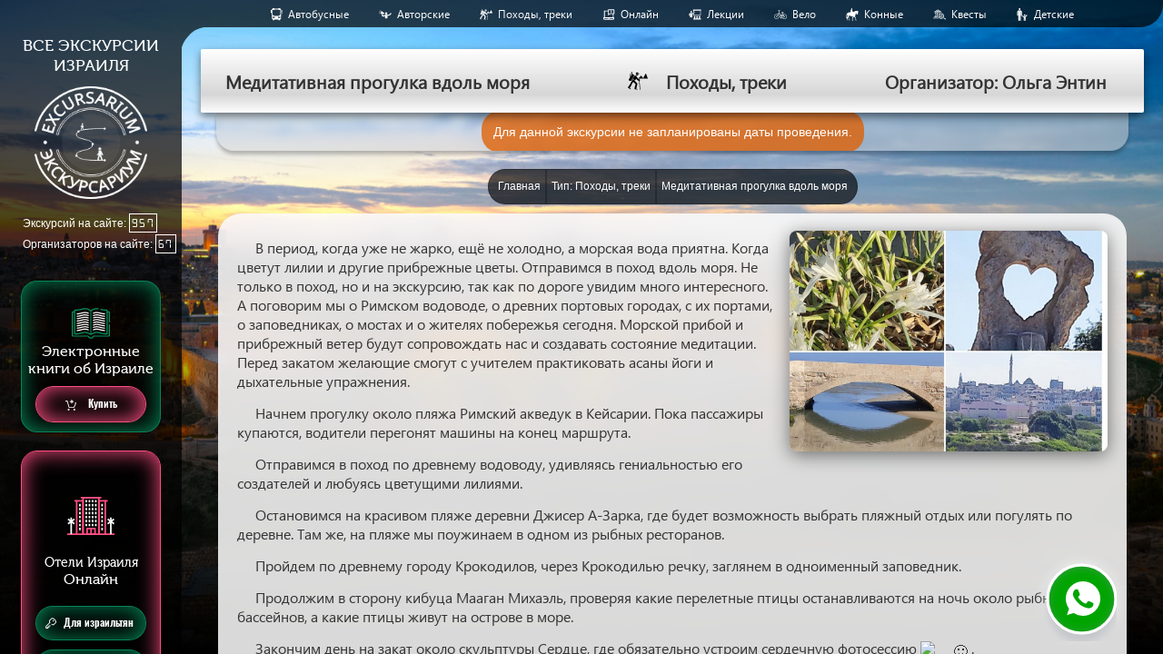

--- FILE ---
content_type: text/html; charset=UTF-8
request_url: https://excursarium.com/excursion/meditativnaya-progulka-vdol-morya-olga-entin
body_size: 21145
content:
<!DOCTYPE html>
<html lang="en">
<head>
    <style>
        div.data-table-row a {
            text-decoration: none;
        }
    </style>
    <script>
      window.Laravel = {"csrfToken":"ExGvIyeCfceEWY8Ja2wHHoROodDQz0cobvrfkJsl"};
    </script>
    <!-- Google Tag Manager -->
    <script>(function(w,d,s,l,i){w[l]=w[l]||[];w[l].push({'gtm.start':
    new Date().getTime(),event:'gtm.js'});var f=d.getElementsByTagName(s)[0],
    j=d.createElement(s),dl=l!='dataLayer'?'&l='+l:'';j.async=true;j.src=
    'https://www.googletagmanager.com/gtm.js?id='+i+dl;f.parentNode.insertBefore(j,f);
    })(window,document,'script','dataLayer','GTM-T65S4WJ');</script>
    <!-- End Google Tag Manager -->
    <meta http-equiv="X-UA-Compatible" content="IE=edge">
    <link rel="shortcut icon" type="image/x-icon" href="/favicon.ico">
    <link rel="icon" type="image/x-icon" href="/favicon.ico">
    <link rel="preload" href="/js/app.js?id=79b6127eba197e24a27f" as="script">
    <link rel="preload" href="/assets/fonts/digital-7.ttf" as="font" crossorigin>
    <link rel="preload" href="/assets/fonts/Museocyrl500.woff2" as="font" crossorigin>
    <link rel="preload" href="/assets/fonts/Oswaldbold.woff2" as="font" crossorigin>
    <link rel="canonical" href="https://excursarium.com/excursion/meditativnaya-progulka-vdol-morya-olga-entin">
    <meta name="description" content="Экскурсия &quot;Медитативная прогулка вдоль моря&quot; от опытного гида по Израилю на русском языке ➤ Лучшие экскурсии на одном сайте!">
    <meta name="viewport" content="width=device-width, initial-scale=1">
    <meta name="csrf-token" content="ExGvIyeCfceEWY8Ja2wHHoROodDQz0cobvrfkJsl"/>
    <meta charset="UTF-8"/>
    <!--  Bootstrap styles used on main page, we will preload full CSS later -->
    <style type="text/css">
        html{font-family:sans-serif;-webkit-text-size-adjust:100%;-ms-text-size-adjust:100%}body{margin:0}article,aside,details,figcaption,figure,footer,header,hgroup,main,menu,nav,section,summary{display:block}a{background-color:transparent}a:active,a:hover{outline:0}h1{margin:.67em 0;font-size:2em}img{border:0}button,input,optgroup,select,textarea{margin:0;font:inherit;color:inherit}button{overflow:visible}button,select{text-transform:none}button,html input[type=button],input[type=reset],input[type=submit]{-webkit-appearance:button;cursor:pointer}input{line-height:normal}*{-webkit-box-sizing:border-box;-moz-box-sizing:border-box;box-sizing:border-box}:after,:before{-webkit-box-sizing:border-box;-moz-box-sizing:border-box;box-sizing:border-box}html{font-size:10px;-webkit-tap-highlight-color:rgba(0,0,0,0)}body{font-family:"Helvetica Neue",Helvetica,Arial,sans-serif;font-size:14px;line-height:1.42857143;color:#333;background-color:#fff}button,input,select,textarea{font-family:inherit;font-size:inherit;line-height:inherit}a{color:#337ab7;text-decoration:none}a:focus,a:hover{color:#23527c;text-decoration:underline}img{vertical-align:middle}.h1,.h2,.h3,.h4,.h5,.h6,h1,h2,h3,h4,h5,h6{font-family:inherit;font-weight:500;line-height:1.1;color:inherit}.h1,.h2,.h3,h1,h2,h3{margin-top:20px;margin-bottom:10px}.h1,h1{font-size:36px}ol,ul{margin-top:0;margin-bottom:10px}.modal{position:fixed;top:0;right:0;bottom:0;left:0;z-index:1050;display:none;overflow:hidden;-webkit-overflow-scrolling:touch;outline:0}
    </style>
    <link rel="preload stylesheet" href="//maxcdn.bootstrapcdn.com/bootstrap/3.3.5/css/bootstrap.min.css" as="style">
    <link rel="preload stylesheet" href="/css/typeset.css?id=0f531998b7b50d6de3c4" as="style">
    <link rel="preload stylesheet" href="/css/desktop.css?id=eeebc02f88b1cfa1e38f" as="style">
    <title>Медитативная прогулка вдоль моря - экскурсия на русском языке на сайте excursarium.com</title>
    <meta property="og:url" content="https://excursarium.com/excursion/meditativnaya-progulka-vdol-morya-olga-entin" />
    <meta property="og:title" content="Медитативная прогулка вдоль моря - экскурсия на русском языке на сайте excursarium.com" />
    <meta property="og:description" content="Экскурсия &quot;Медитативная прогулка вдоль моря&quot; от опытного гида по Израилю на русском языке ➤ Лучшие экскурсии на одном сайте!" />
    <meta property="og:image" content="https://excursarium.com/images/preview.png" />
    <meta property="og:type" content="website" />
    <script type="application/ld+json">{"@context":"https:\/\/schema.org","@type":["WebPage","Product","BreadcrumbList"],"name":"Медитативная прогулка вдоль моря","description":"Экскурсия Медитативная прогулка вдоль моря от опытного гида по Израилю на русском языке ➤ Лучшие экскурсии на одном сайте!","publisher":{"@type":"Organization","name":"Excursarium.com","email":"info@excursarium.com","logo":"https:\/\/excursarium.com\/assets\/logo\/image.png"},"category":"Походы, треки","image":["https:\/\/excursarium.com\/storage\/excursions\/phpD0DOXd.jpeg_1632505842.jpeg"],"offers":{"@type":"Offer","url":"https:\/\/excursarium.com\/excursion\/meditativnaya-progulka-vdol-morya-olga-entin","priceCurrency":"ILS","price":"80.00","availability":"https:\/\/schema.org\/OutOfStock","itemCondition":"https:\/\/schema.org\/NewCondition"},"itemListElement":[{"@type":"ListItem","position":1,"item":{"@id":"https:\/\/excursarium.com","name":"Главная"}},{"@type":"ListItem","position":2,"item":{"@id":"https:\/\/excursarium.com\/excursion\/meditativnaya-progulka-vdol-morya-olga-entin","name":"Медитативная прогулка вдоль моря"}}]}</script>
</head>
<body>
<!-- Google Tag Manager (noscript) -->
<noscript>
    <iframe src="https://www.googletagmanager.com/ns.html?id=GTM-T65S4WJ" height="0" width="0" style="display:none;visibility:hidden"></iframe>
</noscript>
<!-- End Google Tag Manager (noscript) -->
<div id="contactModal" class="modal">
    <form method="POST" name="feedback_form" class="modal-content" action="https://excursarium.com/contact_us">
        <input type="hidden" name="_token" value="ExGvIyeCfceEWY8Ja2wHHoROodDQz0cobvrfkJsl">
        <span class="close">&times;</span>
        <header>
            <img src="https://excursarium.com/assets/feedback.png" alt="feedback">
            <span class="contact-top">Связаться с нами</span>
        </header>
        <div class="input-group">
            <span class="subtitle">Имя</span>
            <input class="input" type="text" name="user_full_name" value="" placeholder="Введите ваше имя">
        </div>
        <div class="input-group">
            <span class="subtitle">Телефон</span>
            <input class="input" type="text" name="user_phone" value="" placeholder="Укажите ваш телефон">
        </div>
        <div class="input-group">
            <span class="subtitle">E-mail</span>
            <input class="input" type="text" name="user_email" value="" placeholder="Введите свой E-mail">
        </div>
        <div class="input-group">
            <span class="subtitle">Сообщение</span>
            <textarea class="input user-message" type="text" rows="6" name="user_message" value="" placeholder="Что вы хотите спросить или узнать?"></textarea>
        </div>
        <div class="input-group">
            <input type="hidden" name="recaptcha_token" id="recaptcha_token">
        </div>
        <button type="submit" class="btn feedback-btn">Отправить</button>
    </form>
</div>
<div id="contact-us-button" class="contact-us-button__btn">
    <div class="contact-us-button__wrap">
        <div class="contact-us-button__label" title="Задать вопрос"></div>
    </div>
</div>
<div class="contact-us-button__content">
    <div class="contact-us-button__content-wrap">
        <div class="contact-us-button__close">
            <span class="close">×</span>
        </div>
        <div>
            <span class="contact-us-button__main-caption">Выберите удобный способ связи:</span>
        </div>
        <div class="contact-us-button__ways">
            <div class="contact-us-button__number-container">
                <a href="https://wa.me/972503404447" class="whatsapp" target="_blank"><img src="https://excursarium.com/assets/socials/whatsapp.svg"></a>
            </div>
            <div class="contact-us-button__number-container">
                <a href="viber://chat?number=972503404447" class="viber" target="_blank"><img src="https://excursarium.com/assets/socials/viber.png"></a>
            </div>
            <div class="contact-us-button__number-container">
                <a class="tg" onClick="showTelegram(); return false;"><img src="https://excursarium.com/assets/socials/telegram.png"></a>
            </div>
        </div>
    </div>
</div>
<div class="page-wrapper">
    <header class="view-header">
        <ul class="site-legend">
            <li class="site-legend__item">
                <a style="color: inherit; text-decoration: inherit;" href="https://excursarium.com/category/bus-excursions">
                    <img src="https://excursarium.com/storage/icons/bus.svg" alt="icon" title="Aвтобусные">
                </a>
                <span>
                    <a style="color: inherit; text-decoration: inherit;" href="https://excursarium.com/category/bus-excursions">
                        Aвтобусные
                    </a>
                </span>
            </li>
            <li class="site-legend__item">
                <a style="color: inherit; text-decoration: inherit;" href="https://excursarium.com/category/authors">
                    <img src="https://excursarium.com/storage/icons/phpPvVlob.svg_1641314047.svg" alt="icon" title="Авторские">
                </a>
                <span>
                    <a style="color: inherit; text-decoration: inherit;" href="https://excursarium.com/category/authors">
                        Авторские
                    </a>
                </span>
            </li>
            <li class="site-legend__item">
                <a style="color: inherit; text-decoration: inherit;" href="https://excursarium.com/category/hikes">
                    <img src="https://excursarium.com/storage/icons/tourist.svg" alt="icon" title="Походы, треки">
                </a>
                <span>
                    <a style="color: inherit; text-decoration: inherit;" href="https://excursarium.com/category/hikes">
                        Походы, треки
                    </a>
                </span>
            </li>
            <li class="site-legend__item">
                <a style="color: inherit; text-decoration: inherit;" href="https://excursarium.com/category/online">
                    <img src="https://excursarium.com/storage/icons/phpQcXVad.svg_1595940971.svg" alt="icon" title="Онлайн">
                </a>
                <span>
                    <a style="color: inherit; text-decoration: inherit;" href="https://excursarium.com/category/online">
                        Онлайн
                    </a>
                </span>
            </li>
            <li class="site-legend__item">
                <a style="color: inherit; text-decoration: inherit;" href="https://excursarium.com/category/lectio">
                    <img src="https://excursarium.com/storage/icons/phpXrKOW9.svg_1595941401.svg" alt="icon" title="Лекции">
                </a>
                <span>
                    <a style="color: inherit; text-decoration: inherit;" href="https://excursarium.com/category/lectio">
                        Лекции
                    </a>
                </span>
            </li>
            <li class="site-legend__item">
                <a style="color: inherit; text-decoration: inherit;" href="https://excursarium.com/category/bikes">
                    <img src="https://excursarium.com/storage/icons/phpLm0XT6.svg_1596478286.svg" alt="icon" title="Вело">
                </a>
                <span>
                    <a style="color: inherit; text-decoration: inherit;" href="https://excursarium.com/category/bikes">
                        Вело
                    </a>
                </span>
            </li>
            <li class="site-legend__item">
                <a style="color: inherit; text-decoration: inherit;" href="https://excursarium.com/category/horse">
                    <img src="https://excursarium.com/storage/icons/phplHNujm.svg_1596554768.svg" alt="icon" title="Конные">
                </a>
                <span>
                    <a style="color: inherit; text-decoration: inherit;" href="https://excursarium.com/category/horse">
                        Конные
                    </a>
                </span>
            </li>
            <li class="site-legend__item">
                <a style="color: inherit; text-decoration: inherit;" href="https://excursarium.com/category/quests">
                    <img src="https://excursarium.com/storage/icons/phpPiGoZb.svg_1597675485.svg" alt="icon" title="Квесты">
                </a>
                <span>
                    <a style="color: inherit; text-decoration: inherit;" href="https://excursarium.com/category/quests">
                        Квесты
                    </a>
                </span>
            </li>
            <li class="site-legend__item">
                <a style="color: inherit; text-decoration: inherit;" href="https://excursarium.com/category/for-kids">
                    <img src="https://excursarium.com/storage/icons/phpz6A5Ij.svg_1597676736.svg" alt="icon" title="Детские">
                </a>
                <span>
                    <a style="color: inherit; text-decoration: inherit;" href="https://excursarium.com/category/for-kids">
                        Детские
                    </a>
                </span>
            </li>
        </ul>
    </header>
    <aside class="sidebar">
        <div class="site-idn">
            <a id="homelink1" href="https://excursarium.com"><span class="main-title">ВСЕ ЭКСКУРСИИ ИЗРАИЛЯ</span></a>
            <a id="homelink2" href="https://excursarium.com">
                <div class="logo">
                    <div class="logo__bg"></div>
                    <img src="https://excursarium.com/assets/logo/image.png" alt="logo">
                </div>
            </a>
            <span id="homelink1disabled" class="main-title">ВСЕ ЭКСКУРСИИ ИЗРАИЛЯ</span></a>
            <div id="homelink2disabled" class="logo">
                <div class="logo__bg"></div>
                <img src="https://excursarium.com/assets/logo/image.png" alt="logo">
            </div>
                        <div class="counters">
                Экскурсий на сайте: <span class="numbers">957</span><br>
                Организаторов на сайте: <span class="numbers">67</span>
            </div>
        </div>
        <div class="books">
            <img src="https://excursarium.com/assets/book.svg" alt="book" class="books__image">
            <div class="sub-title">
                <span>Электронные</span>
                <span>книги об Израиле</span>
            </div>
                            <a href="https://excursarium.com/books" class="button button--icon-book">
                    <img src="https://excursarium.com/assets/book_cart.svg" alt="cart">
                    Купить
                </a>
                    </div>
        <div class="hotels">
            <img src="https://excursarium.com/assets/resort.svg" alt="resort" class="hotels__image">
            <div class="sub-title">
                Отели Израиля
                <span>Онлайн</span>
            </div>
            <a href="https://iframe.emalon.co.il/ru?sCitizenship=il&agency_id=777&width=1200&height=720&iframe=true" class="button button--icon" target="_blank">
                <img src="https://excursarium.com/assets/key.svg" alt="icon">
                Для израильтян
            </a>
            <a href="https://iframe.emalon.co.il/ru?sCitizenship=ru&agency_id=777&width=1200&height=720&iframe=true" class="button button--icon" target="_blank">
                <img src="https://excursarium.com/assets/key.svg" alt="icon">
                Для туристов
            </a>
        </div>
        <div class="sidebar-contact">
            <a class="sidebar-contact__btn" id="contactModalBtn" onclick="document.getElementById('contactModalBtn').click()">Связаться
                с нами</a>
                        <a href="https://excursarium.com/articles" class="sidebar-contact__articles">Наши статьи</a>
                        <a href="mailto:info@excursarium.com" class="sidebar-contact__email">info@excursarium.com</a>
            <a href="/service_terms" class="sidebar-contact__service_btn" style="">Условия обслуживания</a>

        </div>
    </aside>
    <div id="app">
    <div class="page-content single-page">
        <div class="single-header">
            <div class="single-header-top">
                <div class="excursion-name">
                    <h1>Медитативная прогулка вдоль моря</h1>
                    <span>
                        <img style="filter: invert(1)"
                             class="icon"
                             src="https://excursarium.com/storage/icons/tourist.svg"
                             alt="hikes">
                        Походы, треки
                    </span>
                    <span>Организатор: Ольга Энтин</span>
                </div>
            </div>
            <div class="single-header-bottom">
            <excursion-day-selector
                ref='dateSelector'
                :work-dates='[]'
                :excursion='{"id":649,"name":"meditativnaya-progulka-vdol-morya-olga-entin","display_name":"\u041c\u0435\u0434\u0438\u0442\u0430\u0442\u0438\u0432\u043d\u0430\u044f \u043f\u0440\u043e\u0433\u0443\u043b\u043a\u0430 \u0432\u0434\u043e\u043b\u044c \u043c\u043e\u0440\u044f","organizer_id":19,"description":"\u003Cp\u003E\u0412 \u043f\u0435\u0440\u0438\u043e\u0434, \u043a\u043e\u0433\u0434\u0430 \u0443\u0436\u0435 \u043d\u0435 \u0436\u0430\u0440\u043a\u043e, \u0435\u0449\u0451 \u043d\u0435 \u0445\u043e\u043b\u043e\u0434\u043d\u043e, \u0430 \u043c\u043e\u0440\u0441\u043a\u0430\u044f \u0432\u043e\u0434\u0430 \u043f\u0440\u0438\u044f\u0442\u043d\u0430. \u041a\u043e\u0433\u0434\u0430 \u0446\u0432\u0435\u0442\u0443\u0442 \u043b\u0438\u043b\u0438\u0438 \u0438 \u0434\u0440\u0443\u0433\u0438\u0435 \u043f\u0440\u0438\u0431\u0440\u0435\u0436\u043d\u044b\u0435 \u0446\u0432\u0435\u0442\u044b. \u041e\u0442\u043f\u0440\u0430\u0432\u0438\u043c\u0441\u044f \u0432 \u043f\u043e\u0445\u043e\u0434 \u0432\u0434\u043e\u043b\u044c \u043c\u043e\u0440\u044f. \u041d\u0435 \u0442\u043e\u043b\u044c\u043a\u043e \u0432 \u043f\u043e\u0445\u043e\u0434, \u043d\u043e \u0438 \u043d\u0430 \u044d\u043a\u0441\u043a\u0443\u0440\u0441\u0438\u044e, \u0442\u0430\u043a \u043a\u0430\u043a \u043f\u043e \u0434\u043e\u0440\u043e\u0433\u0435 \u0443\u0432\u0438\u0434\u0438\u043c \u043c\u043d\u043e\u0433\u043e \u0438\u043d\u0442\u0435\u0440\u0435\u0441\u043d\u043e\u0433\u043e. \u0410 \u043f\u043e\u0433\u043e\u0432\u043e\u0440\u0438\u043c \u043c\u044b \u043e \u0420\u0438\u043c\u0441\u043a\u043e\u043c \u0432\u043e\u0434\u043e\u0432\u043e\u0434\u0435, \u043e \u0434\u0440\u0435\u0432\u043d\u0438\u0445 \u043f\u043e\u0440\u0442\u043e\u0432\u044b\u0445 \u0433\u043e\u0440\u043e\u0434\u0430\u0445, \u0441 \u0438\u0445 \u043f\u043e\u0440\u0442\u0430\u043c\u0438, \u043e \u0437\u0430\u043f\u043e\u0432\u0435\u0434\u043d\u0438\u043a\u0430\u0445, \u043e \u043c\u043e\u0441\u0442\u0430\u0445 \u0438 \u043e \u0436\u0438\u0442\u0435\u043b\u044f\u0445 \u043f\u043e\u0431\u0435\u0440\u0435\u0436\u044c\u044f \u0441\u0435\u0433\u043e\u0434\u043d\u044f. \u041c\u043e\u0440\u0441\u043a\u043e\u0439 \u043f\u0440\u0438\u0431\u043e\u0439 \u0438 \u043f\u0440\u0438\u0431\u0440\u0435\u0436\u043d\u044b\u0439 \u0432\u0435\u0442\u0435\u0440 \u0431\u0443\u0434\u0443\u0442 \u0441\u043e\u043f\u0440\u043e\u0432\u043e\u0436\u0434\u0430\u0442\u044c \u043d\u0430\u0441 \u0438 \u0441\u043e\u0437\u0434\u0430\u0432\u0430\u0442\u044c \u0441\u043e\u0441\u0442\u043e\u044f\u043d\u0438\u0435 \u043c\u0435\u0434\u0438\u0442\u0430\u0446\u0438\u0438. \u041f\u0435\u0440\u0435\u0434 \u0437\u0430\u043a\u0430\u0442\u043e\u043c \u0436\u0435\u043b\u0430\u044e\u0449\u0438\u0435 \u0441\u043c\u043e\u0433\u0443\u0442 \u0441 \u0443\u0447\u0438\u0442\u0435\u043b\u0435\u043c \u043f\u0440\u0430\u043a\u0442\u0438\u043a\u043e\u0432\u0430\u0442\u044c \u0430\u0441\u0430\u043d\u044b \u0439\u043e\u0433\u0438 \u0438 \u0434\u044b\u0445\u0430\u0442\u0435\u043b\u044c\u043d\u044b\u0435 \u0443\u043f\u0440\u0430\u0436\u043d\u0435\u043d\u0438\u044f.\u003C\/p\u003E\u003Cp\u003E\u041d\u0430\u0447\u043d\u0435\u043c \u043f\u0440\u043e\u0433\u0443\u043b\u043a\u0443 \u043e\u043a\u043e\u043b\u043e \u043f\u043b\u044f\u0436\u0430 \u0420\u0438\u043c\u0441\u043a\u0438\u0439 \u0430\u043a\u0432\u0435\u0434\u0443\u043a \u0432 \u041a\u0435\u0439\u0441\u0430\u0440\u0438\u0438. \u041f\u043e\u043a\u0430 \u043f\u0430\u0441\u0441\u0430\u0436\u0438\u0440\u044b \u043a\u0443\u043f\u0430\u044e\u0442\u0441\u044f, \u0432\u043e\u0434\u0438\u0442\u0435\u043b\u0438 \u043f\u0435\u0440\u0435\u0433\u043e\u043d\u044f\u0442 \u043c\u0430\u0448\u0438\u043d\u044b \u043d\u0430 \u043a\u043e\u043d\u0435\u0446 \u043c\u0430\u0440\u0448\u0440\u0443\u0442\u0430.\u003C\/p\u003E\u003Cp\u003E\u041e\u0442\u043f\u0440\u0430\u0432\u0438\u043c\u0441\u044f \u0432 \u043f\u043e\u0445\u043e\u0434 \u043f\u043e \u0434\u0440\u0435\u0432\u043d\u0435\u043c\u0443 \u0432\u043e\u0434\u043e\u0432\u043e\u0434\u0443, \u0443\u0434\u0438\u0432\u043b\u044f\u044f\u0441\u044c \u0433\u0435\u043d\u0438\u0430\u043b\u044c\u043d\u043e\u0441\u0442\u044c\u044e \u0435\u0433\u043e \u0441\u043e\u0437\u0434\u0430\u0442\u0435\u043b\u0435\u0439 \u0438 \u043b\u044e\u0431\u0443\u044f\u0441\u044c \u0446\u0432\u0435\u0442\u0443\u0449\u0438\u043c\u0438 \u043b\u0438\u043b\u0438\u044f\u043c\u0438.\u003C\/p\u003E\u003Cp\u003E\u041e\u0441\u0442\u0430\u043d\u043e\u0432\u0438\u043c\u0441\u044f \u043d\u0430 \u043a\u0440\u0430\u0441\u0438\u0432\u043e\u043c \u043f\u043b\u044f\u0436\u0435 \u0434\u0435\u0440\u0435\u0432\u043d\u0438 \u0414\u0436\u0438\u0441\u0435\u0440 \u0410-\u0417\u0430\u0440\u043a\u0430, \u0433\u0434\u0435 \u0431\u0443\u0434\u0435\u0442 \u0432\u043e\u0437\u043c\u043e\u0436\u043d\u043e\u0441\u0442\u044c \u0432\u044b\u0431\u0440\u0430\u0442\u044c \u043f\u043b\u044f\u0436\u043d\u044b\u0439 \u043e\u0442\u0434\u044b\u0445 \u0438\u043b\u0438 \u043f\u043e\u0433\u0443\u043b\u044f\u0442\u044c \u043f\u043e \u0434\u0435\u0440\u0435\u0432\u043d\u0435. \u0422\u0430\u043c \u0436\u0435, \u043d\u0430 \u043f\u043b\u044f\u0436\u0435 \u043c\u044b \u043f\u043e\u0443\u0436\u0438\u043d\u0430\u0435\u043c \u0432 \u043e\u0434\u043d\u043e\u043c \u0438\u0437 \u0440\u044b\u0431\u043d\u044b\u0445 \u0440\u0435\u0441\u0442\u043e\u0440\u0430\u043d\u043e\u0432.\u003C\/p\u003E\u003Cp\u003E\u041f\u0440\u043e\u0439\u0434\u0435\u043c \u043f\u043e \u0434\u0440\u0435\u0432\u043d\u0435\u043c\u0443 \u0433\u043e\u0440\u043e\u0434\u0443 \u041a\u0440\u043e\u043a\u043e\u0434\u0438\u043b\u043e\u0432, \u0447\u0435\u0440\u0435\u0437 \u041a\u0440\u043e\u043a\u043e\u0434\u0438\u043b\u044c\u044e \u0440\u0435\u0447\u043a\u0443, \u0437\u0430\u0433\u043b\u044f\u043d\u0435\u043c \u0432 \u043e\u0434\u043d\u043e\u0438\u043c\u0435\u043d\u043d\u044b\u0439 \u0437\u0430\u043f\u043e\u0432\u0435\u0434\u043d\u0438\u043a.\u003C\/p\u003E\u003Cp\u003E\u041f\u0440\u043e\u0434\u043e\u043b\u0436\u0438\u043c \u0432 \u0441\u0442\u043e\u0440\u043e\u043d\u0443 \u043a\u0438\u0431\u0443\u0446\u0430 \u041c\u0430\u0430\u0433\u0430\u043d \u041c\u0438\u0445\u0430\u044d\u043b\u044c, \u043f\u0440\u043e\u0432\u0435\u0440\u044f\u044f \u043a\u0430\u043a\u0438\u0435 \u043f\u0435\u0440\u0435\u043b\u0435\u0442\u043d\u044b\u0435 \u043f\u0442\u0438\u0446\u044b \u043e\u0441\u0442\u0430\u043d\u0430\u0432\u043b\u0438\u0432\u0430\u044e\u0442\u0441\u044f \u043d\u0430 \u043d\u043e\u0447\u044c \u043e\u043a\u043e\u043b\u043e \u0440\u044b\u0431\u043d\u044b\u0445 \u0431\u0430\u0441\u0441\u0435\u0439\u043d\u043e\u0432, \u0430 \u043a\u0430\u043a\u0438\u0435 \u043f\u0442\u0438\u0446\u044b \u0436\u0438\u0432\u0443\u0442 \u043d\u0430 \u043e\u0441\u0442\u0440\u043e\u0432\u0435 \u0432 \u043c\u043e\u0440\u0435.\u003C\/p\u003E\u003Cp\u003E\u0417\u0430\u043a\u043e\u043d\u0447\u0438\u043c \u0434\u0435\u043d\u044c \u043d\u0430 \u0437\u0430\u043a\u0430\u0442 \u043e\u043a\u043e\u043b\u043e \u0441\u043a\u0443\u043b\u044c\u043f\u0442\u0443\u0440\u044b \u0421\u0435\u0440\u0434\u0446\u0435, \u0433\u0434\u0435 \u043e\u0431\u044f\u0437\u0430\u0442\u0435\u043b\u044c\u043d\u043e \u0443\u0441\u0442\u0440\u043e\u0438\u043c \u0441\u0435\u0440\u0434\u0435\u0447\u043d\u0443\u044e \u0444\u043e\u0442\u043e\u0441\u0435\u0441\u0441\u0438\u044e\u0026nbsp;\u003Cimg src=\u0022https:\/\/www.facebook.com\/images\/emoji.php\/v9\/t4c\/1\/16\/1f642.png\u0022 alt=\u0022\ud83d\ude42\u0022 height=\u002216\u0022 width=\u002216\u0022\u003E\u0026nbsp;.\u003C\/p\u003E\u003Cp\u003E\u0417\u0434\u0435\u0441\u044c \u0436\u0435 \u0436\u0435\u043b\u0430\u044e\u0449\u0438\u0435 \u0441\u043c\u043e\u0433\u0443\u0442 \u043f\u0440\u0438\u0441\u043e\u0435\u0434\u0438\u043d\u0438\u0442\u044c\u0441\u044f \u043a \u0443\u0440\u043e\u043a\u0443 \u0439\u043e\u0433\u0438. \u0414\u0430\u0434\u0438\u043c \u043e\u0442\u0434\u043e\u0445\u043d\u0443\u0442\u044c \u0443\u0441\u0442\u0430\u0432\u0448\u0435\u043c\u0443 \u0442\u0435\u043b\u0443 \u0438 \u043f\u043e\u043c\u043e\u0436\u0435\u043c \u043d\u0430\u0448\u0435\u043c\u0443 \u0443\u043c\u0443 \u0443\u0441\u0432\u043e\u0438\u0442\u044c \u0443\u0440\u043e\u043a\u0438 \u0438 \u044d\u043c\u043e\u0446\u0438\u0438 \u044d\u0442\u043e\u0433\u043e \u0434\u043d\u044f. \u0412 \u043f\u043b\u0430\u043d\u0435:\u003C\/p\u003E\u003Cp\u003E- \u043d\u0435\u043c\u043d\u043e\u0436\u043a\u043e \u0022\u0439\u043e\u0433\u043e\u0432\u0441\u043a\u0438\u0445 \u043f\u043e\u0442\u044f\u0433\u0443\u0448\u0435\u043a\u0022\u003C\/p\u003E\u003Cp\u003E- \u043f\u0440\u0430\u043d\u0430\u044f\u043c\u0430 (\u0434\u044b\u0445\u0430\u0442\u0435\u043b\u044c\u043d\u044b\u0435 \u0443\u043f\u0440\u0430\u0436\u043d\u0435\u043d\u0438\u044f)\u003C\/p\u003E\u003Cp\u003E- \u043c\u0435\u0434\u0438\u0442\u0430\u0446\u0438\u044f \u043d\u0430 \u043c\u043e\u0440\u0441\u043a\u043e\u0439 \u0437\u0430\u043a\u0430\u0442\u003C\/p\u003E\u003Cp\u003E\u0417\u0430\u043d\u044f\u0442\u0438\u0435 \u043f\u0440\u043e\u0432\u0435\u0434\u0451\u0442 \u0415\u043b\u0435\u043d\u0430 \u041c\u0430\u0440\u0433\u0443\u043b\u0438\u0441, \u0441\u0435\u0440\u0442\u0438\u0444\u0438\u0446\u0438\u0440\u043e\u0432\u0430\u043d\u043d\u044b\u0439 \u043f\u0440\u0435\u043f\u043e\u0434\u0430\u0432\u0430\u0442\u0435\u043b\u044c \u043a\u043b\u0430\u0441\u0441\u0438\u0447\u0435\u0441\u043a\u043e\u0439 \u0439\u043e\u0433\u0438 \u0441 \u0431\u043e\u043b\u0435\u0435 \u0447\u0435\u043c 5-\u043b\u0435\u0442\u043d\u0438\u043c \u043e\u043f\u044b\u0442\u043e\u043c \u043f\u0440\u0435\u043f\u043e\u0434\u0430\u0432\u0430\u043d\u0438\u044f.\u003C\/p\u003E\u003Cp\u003E\u041f\u0440\u043e\u0442\u044f\u0436\u0435\u043d\u043d\u043e\u0441\u0442\u044c \u043c\u0430\u0440\u0448\u0440\u0443\u0442\u0430 7 \u043a\u0438\u043b\u043e\u043c\u0435\u0442\u0440\u043e\u0432.\u003C\/p\u003E\u003Cp\u003E\u0421\u0442\u043e\u0438\u043c\u043e\u0441\u0442\u044c \u043f\u043e\u0445\u043e\u0434\u0430-\u044d\u043a\u0441\u043a\u0443\u0440\u0441\u0438\u0438 80 \u0448\u0435\u043a \u0432\u0437\u0440\u043e\u0441\u043b\u044b\u0439, 30 \u0448\u0435\u043a., \u0440\u0435\u0431\u0435\u043d\u043e\u043a.\u003C\/p\u003E\u003Cp\u003E\u0414\u043b\u044f \u043f\u0440\u0438\u0441\u043e\u0435\u0434\u0438\u043d\u0438\u0432\u0448\u0438\u0445\u0441\u044f \u043d\u0430 \u0434\u0432\u0430 \u0434\u043d\u044f (\u043f\u044f\u0442\u043d\u0438\u0446\u0430 \u0438 \u0441\u0443\u0431\u0431\u043e\u0442\u0430), \u0441\u0442\u043e\u0438\u043c\u043e\u0441\u0442\u044c \u044d\u043a\u0441\u043a\u0443\u0440\u0441\u0438\u0438 - 150 \u0448\u0435\u043a. \u0432\u0437\u0440\u043e\u0441\u043b\u044b\u0439, 30 \u0448\u0435\u043a. \u0440\u0435\u0431\u0451\u043d\u043e\u043a.\u003C\/p\u003E\u003Cp\u003E\u0415\u0441\u043b\u0438 \u043f\u043b\u0430\u043d\u0438\u0440\u0443\u0435\u0442\u0435 \u043f\u0440\u043e\u0434\u043e\u043b\u0436\u0438\u0442\u044c \u043f\u0443\u0442\u0435\u0448\u0435\u0441\u0442\u0432\u0438\u0435 \u0432 \u0441\u0443\u0431\u0431\u043e\u0442\u0443 (\u0026nbsp;\u003Ca href=\u0022https:\/\/fb.me\/e\/5Kc2kL4Yc\u0022 rel=\u0022noopener noreferrer\u0022 target=\u0022_blank\u0022 style=\u0022color: var(--blue-link);\u0022\u003Ehttps:\/\/fb.me\/e\/5Kc2kL4Yc\u003C\/a\u003E\u0026nbsp;), \u043f\u0440\u0435\u0434\u043b\u0430\u0433\u0430\u044e \u043f\u0435\u0440\u0435\u043d\u043e\u0447\u0435\u0432\u0430\u0442\u044c \u0432 \u043f\u0440\u0438\u044f\u0442\u043d\u043e\u043c \u0445\u043e\u0441\u0442\u0435\u043b\u0435 \u0434\u0435\u0440\u0435\u0432\u043d\u0438 \u0414\u0436\u0438\u0441\u0435\u0440 \u0410-\u0417\u0430\u0440\u043a\u0430. \u0418\u043b\u0438 \u043c\u043e\u0433\u0443 \u043f\u043e\u0441\u043e\u0432\u0435\u0442\u043e\u0432\u0430\u0442\u044c \u043c\u0435\u0441\u0442\u043e \u0434\u043b\u044f \u043a\u0435\u043c\u043f\u0438\u043d\u0433\u0430.\u003C\/p\u003E","excursion_image":"phpD0DOXd.jpeg_1632505842.jpeg","excursion_image_alt":"\u0418\u0437\u043e\u0431\u0440\u0430\u0436\u0435\u043d\u0438\u0435 \u043a \u041c\u0435\u0434\u0438\u0442\u0430\u0442\u0438\u0432\u043d\u0430\u044f \u043f\u0440\u043e\u0433\u0443\u043b\u043a\u0430 \u0432\u0434\u043e\u043b\u044c \u043c\u043e\u0440\u044f","maximum_child_age":12,"default_price":"80.00","default_price_child":"30.00","default_week_days":"0|0|0|0|0|0|0","created_at":"2021-09-24 17:50:42","updated_at":"2021-09-24 17:50:42","deleted_at":null,"default_departure_time":"24:00:00","commission_type":"default","commission":15,"note":null,"organizer":{"id":19,"name":"olga-entin","display_name":"\u041e\u043b\u044c\u0433\u0430 \u042d\u043d\u0442\u0438\u043d","enabled":true,"created_at":"2020-08-03 16:47:22","updated_at":"2021-08-09 08:12:04","commission_type":"percent","commission":15,"full_name":"\u041e\u043b\u044c\u0433\u0430 \u042d\u043d\u0442\u0438\u043d","manager_email":"Olgaentin@gmail.com","admin_email":"info@excursarium.com"},"requirement":[],"excursion_type":[{"id":5,"name":"hikes","display_name":"\u041f\u043e\u0445\u043e\u0434\u044b, \u0442\u0440\u0435\u043a\u0438","icon_image":"tourist.svg","created_at":null,"updated_at":null,"pivot":{"excursion_id":649,"excursion_type_id":5}}],"meeting_place":[{"id":1068,"searchable":1,"meeting_place_group_id":198,"city_id":381,"description":"\u0412 14:00. \u0422\u043e\u0447\u043a\u0430 \u0441\u0431\u043e\u0440\u0430 \u0431\u0443\u0434\u0435\u0442 \u0441\u043e\u043e\u0431\u0449\u0435\u043d\u0430 \u0437\u0430\u043f\u0438\u0441\u0430\u0432\u0448\u0438\u043c\u0441\u044f.","city_name":"\u0414\u0436\u0438\u0441\u0435\u0440 \u0410-\u0417\u0430\u0440\u043a\u0430","created_at":"2022-10-17 18:27:03","updated_at":"2022-10-17 18:27:03","description_short":"\u0414\u0436\u0438\u0441\u0435\u0440 \u0410-\u0417\u0430\u0440\u043a\u0430 - \u0412 14:00. \u0422\u043e\u0447\u043a\u0430 \u0441\u0431\u043e\u0440\u0430 \u0431\u0443\u0434\u0435\u0442 \u0441\u043e\u043e\u0431\u0449\u0435\u043d\u0430 \u0437\u0430\u043f\u0438\u0441\u0430\u0432\u0448\u0438\u043c\u0441\u044f....","pivot":{"excursion_id":649,"meeting_place_id":1068,"price":null,"price_child":null,"departure_time":null,"is_show":1},"city":{"id":381,"name":"dzhiser-a-zarka","english_name":"EX4na0jb9T1pgnAw","russian_name":"\u0414\u0436\u0438\u0441\u0435\u0440 \u0410-\u0417\u0430\u0440\u043a\u0430","distinct_id":153,"distinct_russian_name":"WQSCWp0luyMVvN2d","created_at":"2022-10-17 18:27:03","updated_at":"2022-10-17 18:27:03"}},{"id":683,"searchable":1,"meeting_place_group_id":198,"city_id":236,"description":"\u0412 12:00. \u0422\u043e\u0447\u043a\u0430 \u0441\u0431\u043e\u0440\u0430 \u0431\u0443\u0434\u0435\u0442 \u0441\u043e\u043e\u0431\u0449\u0435\u043d\u0430 \u0437\u0430\u043f\u0438\u0441\u0430\u0432\u0448\u0438\u043c\u0441\u044f.","city_name":"\u041a\u0435\u0439\u0441\u0430\u0440\u0438\u044f","created_at":"2021-09-24 17:52:08","updated_at":"2021-09-24 17:52:08","description_short":"\u041a\u0435\u0439\u0441\u0430\u0440\u0438\u044f - \u0412 12:00. \u0422\u043e\u0447\u043a\u0430 \u0441\u0431\u043e\u0440\u0430 \u0431\u0443\u0434\u0435\u0442 \u0441\u043e\u043e\u0431\u0449\u0435\u043d\u0430 \u0437\u0430\u043f\u0438\u0441\u0430\u0432\u0448\u0438\u043c\u0441\u044f....","pivot":{"excursion_id":649,"meeting_place_id":683,"price":null,"price_child":null,"departure_time":null,"is_show":1},"city":{"id":236,"name":"keysariya","english_name":"YJUfPLSIhHUVp9xD","russian_name":"\u041a\u0435\u0439\u0441\u0430\u0440\u0438\u044f","distinct_id":174,"distinct_russian_name":"TbFzohaSdhfkLQtU","created_at":"2020-11-04 18:21:17","updated_at":"2020-11-04 18:21:17"}},{"id":684,"searchable":1,"meeting_place_group_id":198,"city_id":236,"description":"\u0412 10:00. \u0422\u043e\u0447\u043a\u0430 \u0441\u0431\u043e\u0440\u0430 \u0431\u0443\u0434\u0435\u0442 \u0441\u043e\u043e\u0431\u0449\u0435\u043d\u0430 \u0437\u0430\u043f\u0438\u0441\u0430\u0432\u0448\u0438\u043c\u0441\u044f.","city_name":"\u041a\u0435\u0439\u0441\u0430\u0440\u0438\u044f","created_at":"2021-09-24 17:55:15","updated_at":"2021-09-24 17:55:15","description_short":"\u041a\u0435\u0439\u0441\u0430\u0440\u0438\u044f - \u0412 10:00. \u0422\u043e\u0447\u043a\u0430 \u0441\u0431\u043e\u0440\u0430 \u0431\u0443\u0434\u0435\u0442 \u0441\u043e\u043e\u0431\u0449\u0435\u043d\u0430 \u0437\u0430\u043f\u0438\u0441\u0430\u0432\u0448\u0438\u043c\u0441\u044f....","pivot":{"excursion_id":649,"meeting_place_id":684,"price":null,"price_child":null,"departure_time":null,"is_show":1},"city":{"id":236,"name":"keysariya","english_name":"YJUfPLSIhHUVp9xD","russian_name":"\u041a\u0435\u0439\u0441\u0430\u0440\u0438\u044f","distinct_id":174,"distinct_russian_name":"TbFzohaSdhfkLQtU","created_at":"2020-11-04 18:21:17","updated_at":"2020-11-04 18:21:17"}}],"visitor":[{"id":905,"excursion_id":649,"visitor_ip":"54.36.148.67","visits":1,"created_at":"2022-01-19 13:23:03","updated_at":"2022-01-19 13:23:03"},{"id":1868,"excursion_id":649,"visitor_ip":"185.191.171.3","visits":1,"created_at":"2022-01-23 17:59:30","updated_at":"2022-01-23 17:59:30"},{"id":2238,"excursion_id":649,"visitor_ip":"207.46.13.213","visits":1,"created_at":"2022-01-25 18:11:46","updated_at":"2022-01-25 18:11:46"},{"id":2632,"excursion_id":649,"visitor_ip":"93.158.161.74","visits":1,"created_at":"2022-01-26 03:41:25","updated_at":"2022-01-26 03:41:25"},{"id":3521,"excursion_id":649,"visitor_ip":"54.36.148.180","visits":1,"created_at":"2022-01-26 13:24:01","updated_at":"2022-01-26 13:24:01"},{"id":3816,"excursion_id":649,"visitor_ip":"66.249.66.136","visits":4,"created_at":"2022-01-27 02:08:33","updated_at":"2022-08-01 05:26:20"},{"id":3922,"excursion_id":649,"visitor_ip":"66.249.66.132","visits":4,"created_at":"2022-01-27 19:55:52","updated_at":"2022-10-10 06:59:49"},{"id":4226,"excursion_id":649,"visitor_ip":"66.249.66.22","visits":1,"created_at":"2022-01-29 17:54:31","updated_at":"2022-01-29 17:54:31"},{"id":4421,"excursion_id":649,"visitor_ip":"66.249.73.162","visits":1,"created_at":"2022-01-31 00:19:11","updated_at":"2022-01-31 00:19:11"},{"id":5434,"excursion_id":649,"visitor_ip":"54.36.148.159","visits":3,"created_at":"2022-02-02 13:24:18","updated_at":"2025-04-20 01:43:13"},{"id":5730,"excursion_id":649,"visitor_ip":"66.249.64.182","visits":1,"created_at":"2022-02-03 00:44:02","updated_at":"2022-02-03 00:44:02"},{"id":7372,"excursion_id":649,"visitor_ip":"54.36.149.19","visits":1,"created_at":"2022-02-09 13:24:34","updated_at":"2022-02-09 13:24:34"},{"id":9587,"excursion_id":649,"visitor_ip":"54.36.149.61","visits":2,"created_at":"2022-02-16 13:25:59","updated_at":"2022-07-20 13:27:16"},{"id":10321,"excursion_id":649,"visitor_ip":"207.46.13.39","visits":2,"created_at":"2022-02-19 12:16:25","updated_at":"2022-02-28 03:26:41"},{"id":11049,"excursion_id":649,"visitor_ip":"185.191.171.10","visits":1,"created_at":"2022-02-23 02:02:45","updated_at":"2022-02-23 02:02:45"},{"id":11686,"excursion_id":649,"visitor_ip":"54.36.148.46","visits":2,"created_at":"2022-02-23 13:24:49","updated_at":"2022-12-28 13:31:10"},{"id":11994,"excursion_id":649,"visitor_ip":"87.250.224.49","visits":2,"created_at":"2022-02-25 01:53:09","updated_at":"2022-02-25 01:53:43"},{"id":12014,"excursion_id":649,"visitor_ip":"185.191.171.15","visits":4,"created_at":"2022-02-25 06:26:52","updated_at":"2025-12-27 06:44:04"},{"id":13172,"excursion_id":649,"visitor_ip":"54.36.148.10","visits":2,"created_at":"2022-03-02 13:25:12","updated_at":"2022-04-20 13:26:47"},{"id":13839,"excursion_id":649,"visitor_ip":"66.249.66.134","visits":5,"created_at":"2022-03-06 07:17:21","updated_at":"2022-10-14 02:14:16"},{"id":14634,"excursion_id":649,"visitor_ip":"54.36.148.201","visits":1,"created_at":"2022-03-09 13:24:56","updated_at":"2022-03-09 13:24:56"},{"id":15239,"excursion_id":649,"visitor_ip":"114.119.152.56","visits":2,"created_at":"2022-03-14 12:55:42","updated_at":"2022-07-12 10:47:28"},{"id":16050,"excursion_id":649,"visitor_ip":"54.36.148.104","visits":2,"created_at":"2022-03-16 13:28:16","updated_at":"2023-03-15 13:35:51"},{"id":17449,"excursion_id":649,"visitor_ip":"54.36.148.116","visits":1,"created_at":"2022-03-23 13:24:33","updated_at":"2022-03-23 13:24:33"},{"id":18095,"excursion_id":649,"visitor_ip":"185.191.171.6","visits":5,"created_at":"2022-03-27 08:39:04","updated_at":"2025-09-16 21:19:55"},{"id":18153,"excursion_id":649,"visitor_ip":"40.77.167.14","visits":3,"created_at":"2022-03-28 01:20:04","updated_at":"2022-04-13 06:20:08"},{"id":18313,"excursion_id":649,"visitor_ip":"176.228.156.121","visits":1,"created_at":"2022-03-30 07:02:09","updated_at":"2022-03-30 07:02:09"},{"id":18918,"excursion_id":649,"visitor_ip":"54.36.149.47","visits":1,"created_at":"2022-03-30 13:24:42","updated_at":"2022-03-30 13:24:42"},{"id":19800,"excursion_id":649,"visitor_ip":"66.249.70.84","visits":1,"created_at":"2022-04-06 04:40:16","updated_at":"2022-04-06 04:40:16"},{"id":20431,"excursion_id":649,"visitor_ip":"54.36.148.40","visits":1,"created_at":"2022-04-06 13:25:23","updated_at":"2022-04-06 13:25:23"},{"id":20613,"excursion_id":649,"visitor_ip":"66.249.79.47","visits":1,"created_at":"2022-04-06 14:19:10","updated_at":"2022-04-06 14:19:10"},{"id":21829,"excursion_id":649,"visitor_ip":"54.36.148.235","visits":1,"created_at":"2022-04-13 13:24:47","updated_at":"2022-04-13 13:24:47"},{"id":23995,"excursion_id":649,"visitor_ip":"185.191.171.20","visits":1,"created_at":"2022-04-23 15:55:38","updated_at":"2022-04-23 15:55:38"},{"id":25040,"excursion_id":649,"visitor_ip":"54.36.148.170","visits":1,"created_at":"2022-04-27 13:26:12","updated_at":"2022-04-27 13:26:12"},{"id":25840,"excursion_id":649,"visitor_ip":"114.119.152.77","visits":2,"created_at":"2022-05-02 01:19:40","updated_at":"2022-06-17 02:42:13"},{"id":26709,"excursion_id":649,"visitor_ip":"54.36.149.25","visits":1,"created_at":"2022-05-04 13:26:42","updated_at":"2022-05-04 13:26:42"},{"id":27165,"excursion_id":649,"visitor_ip":"66.249.69.180","visits":1,"created_at":"2022-05-07 11:10:15","updated_at":"2022-05-07 11:10:15"},{"id":28119,"excursion_id":649,"visitor_ip":"54.36.149.33","visits":1,"created_at":"2022-05-11 13:33:36","updated_at":"2022-05-11 13:33:36"},{"id":28693,"excursion_id":649,"visitor_ip":"66.249.70.80","visits":1,"created_at":"2022-05-15 04:56:39","updated_at":"2022-05-15 04:56:39"},{"id":28742,"excursion_id":649,"visitor_ip":"2.132.45.12","visits":1,"created_at":"2022-05-15 15:42:10","updated_at":"2022-05-15 15:42:10"},{"id":29573,"excursion_id":649,"visitor_ip":"54.36.148.135","visits":1,"created_at":"2022-05-18 13:27:21","updated_at":"2022-05-18 13:27:21"},{"id":29853,"excursion_id":649,"visitor_ip":"100.24.115.215","visits":1,"created_at":"2022-05-18 19:36:24","updated_at":"2022-05-18 19:36:24"},{"id":30937,"excursion_id":649,"visitor_ip":"185.191.171.24","visits":2,"created_at":"2022-05-24 09:26:28","updated_at":"2022-09-03 23:40:57"},{"id":31702,"excursion_id":649,"visitor_ip":"54.36.148.19","visits":1,"created_at":"2022-05-25 13:24:44","updated_at":"2022-05-25 13:24:44"},{"id":32438,"excursion_id":649,"visitor_ip":"207.46.13.48","visits":1,"created_at":"2022-05-29 03:12:40","updated_at":"2022-05-29 03:12:40"},{"id":32571,"excursion_id":649,"visitor_ip":"188.247.194.227","visits":1,"created_at":"2022-05-30 17:21:43","updated_at":"2022-05-30 17:21:43"},{"id":33346,"excursion_id":649,"visitor_ip":"54.36.148.3","visits":1,"created_at":"2022-06-01 13:27:26","updated_at":"2022-06-01 13:27:26"},{"id":33626,"excursion_id":649,"visitor_ip":"188.247.193.56","visits":1,"created_at":"2022-06-02 11:37:54","updated_at":"2022-06-02 11:37:54"},{"id":34889,"excursion_id":649,"visitor_ip":"54.36.148.14","visits":1,"created_at":"2022-06-08 13:25:27","updated_at":"2022-06-08 13:25:27"},{"id":36315,"excursion_id":649,"visitor_ip":"54.36.148.86","visits":1,"created_at":"2022-06-15 13:25:39","updated_at":"2022-06-15 13:25:39"},{"id":37760,"excursion_id":649,"visitor_ip":"54.36.149.42","visits":2,"created_at":"2022-06-22 13:25:27","updated_at":"2025-08-09 01:23:50"},{"id":38618,"excursion_id":649,"visitor_ip":"185.191.171.37","visits":1,"created_at":"2022-06-28 17:31:29","updated_at":"2022-06-28 17:31:29"},{"id":39268,"excursion_id":649,"visitor_ip":"54.36.148.125","visits":2,"created_at":"2022-06-29 13:28:04","updated_at":"2023-04-26 14:14:01"},{"id":39567,"excursion_id":649,"visitor_ip":"185.191.171.7","visits":2,"created_at":"2022-06-30 22:26:26","updated_at":"2022-09-06 02:57:37"},{"id":40695,"excursion_id":649,"visitor_ip":"54.36.148.238","visits":1,"created_at":"2022-07-06 13:38:04","updated_at":"2022-07-06 13:38:04"},{"id":42321,"excursion_id":649,"visitor_ip":"54.36.149.35","visits":1,"created_at":"2022-07-13 13:28:06","updated_at":"2022-07-13 13:28:06"},{"id":44566,"excursion_id":649,"visitor_ip":"66.249.70.54","visits":1,"created_at":"2022-07-25 05:57:39","updated_at":"2022-07-25 05:57:39"},{"id":45390,"excursion_id":649,"visitor_ip":"54.36.148.217","visits":1,"created_at":"2022-07-27 13:25:47","updated_at":"2022-07-27 13:25:47"},{"id":45612,"excursion_id":649,"visitor_ip":"66.249.79.57","visits":1,"created_at":"2022-07-27 19:17:55","updated_at":"2022-07-27 19:17:55"},{"id":45931,"excursion_id":649,"visitor_ip":"185.191.171.36","visits":1,"created_at":"2022-07-30 17:53:52","updated_at":"2022-07-30 17:53:52"},{"id":46917,"excursion_id":649,"visitor_ip":"54.36.148.166","visits":1,"created_at":"2022-08-03 13:25:24","updated_at":"2022-08-03 13:25:24"},{"id":47453,"excursion_id":649,"visitor_ip":"5.255.253.134","visits":1,"created_at":"2022-08-04 03:49:45","updated_at":"2022-08-04 03:49:45"},{"id":47496,"excursion_id":649,"visitor_ip":"95.108.213.55","visits":1,"created_at":"2022-08-04 03:50:47","updated_at":"2022-08-04 03:50:47"},{"id":47734,"excursion_id":649,"visitor_ip":"66.249.66.37","visits":1,"created_at":"2022-08-05 03:42:14","updated_at":"2022-08-05 03:42:14"},{"id":48823,"excursion_id":649,"visitor_ip":"54.36.148.121","visits":1,"created_at":"2022-08-10 13:25:03","updated_at":"2022-08-10 13:25:03"},{"id":50269,"excursion_id":649,"visitor_ip":"54.36.148.186","visits":1,"created_at":"2022-08-17 13:25:07","updated_at":"2022-08-17 13:25:07"},{"id":50572,"excursion_id":649,"visitor_ip":"114.119.152.59","visits":1,"created_at":"2022-08-19 07:20:57","updated_at":"2022-08-19 07:20:57"},{"id":51676,"excursion_id":649,"visitor_ip":"54.36.148.160","visits":1,"created_at":"2022-08-24 13:25:32","updated_at":"2022-08-24 13:25:32"},{"id":52392,"excursion_id":649,"visitor_ip":"17.121.112.75","visits":1,"created_at":"2022-08-30 03:51:36","updated_at":"2022-08-30 03:51:36"},{"id":52964,"excursion_id":649,"visitor_ip":"114.119.152.69","visits":1,"created_at":"2022-09-05 06:31:21","updated_at":"2022-09-05 06:31:21"},{"id":55888,"excursion_id":649,"visitor_ip":"157.55.39.77","visits":1,"created_at":"2022-09-23 20:55:55","updated_at":"2022-09-23 20:55:55"},{"id":57796,"excursion_id":649,"visitor_ip":"54.36.149.83","visits":1,"created_at":"2022-09-28 13:27:10","updated_at":"2022-09-28 13:27:10"},{"id":58762,"excursion_id":649,"visitor_ip":"72.14.201.83","visits":1,"created_at":"2022-10-02 08:40:32","updated_at":"2022-10-02 08:40:32"},{"id":60520,"excursion_id":649,"visitor_ip":"54.36.148.223","visits":1,"created_at":"2022-10-05 13:28:01","updated_at":"2022-10-05 13:28:01"},{"id":61115,"excursion_id":649,"visitor_ip":"185.191.171.12","visits":2,"created_at":"2022-10-06 04:34:00","updated_at":"2024-03-05 20:36:05"},{"id":61336,"excursion_id":649,"visitor_ip":"3.235.65.220","visits":1,"created_at":"2022-10-06 13:50:39","updated_at":"2022-10-06 13:50:39"},{"id":63399,"excursion_id":649,"visitor_ip":"54.36.148.89","visits":1,"created_at":"2022-10-12 13:32:29","updated_at":"2022-10-12 13:32:29"},{"id":66251,"excursion_id":649,"visitor_ip":"54.36.148.132","visits":1,"created_at":"2022-10-19 13:29:00","updated_at":"2022-10-19 13:29:00"},{"id":66726,"excursion_id":649,"visitor_ip":"185.191.171.39","visits":1,"created_at":"2022-10-20 11:47:38","updated_at":"2022-10-20 11:47:38"},{"id":66962,"excursion_id":649,"visitor_ip":"64.124.8.53","visits":1,"created_at":"2022-10-20 20:13:23","updated_at":"2022-10-20 20:13:23"},{"id":67148,"excursion_id":649,"visitor_ip":"68.205.92.19","visits":1,"created_at":"2022-10-21 17:22:31","updated_at":"2022-10-21 17:22:31"},{"id":67609,"excursion_id":649,"visitor_ip":"64.124.8.51","visits":1,"created_at":"2022-10-21 23:37:18","updated_at":"2022-10-21 23:37:18"},{"id":67794,"excursion_id":649,"visitor_ip":"64.124.8.33","visits":1,"created_at":"2022-10-22 00:11:52","updated_at":"2022-10-22 00:11:52"},{"id":68085,"excursion_id":649,"visitor_ip":"64.124.8.27","visits":1,"created_at":"2022-10-22 07:04:15","updated_at":"2022-10-22 07:04:15"},{"id":68651,"excursion_id":649,"visitor_ip":"64.124.8.59","visits":1,"created_at":"2022-10-22 07:49:03","updated_at":"2022-10-22 07:49:03"},{"id":69956,"excursion_id":649,"visitor_ip":"136.243.228.178","visits":9,"created_at":"2022-10-23 05:15:53","updated_at":"2024-01-20 20:22:26"},{"id":73226,"excursion_id":649,"visitor_ip":"54.36.148.56","visits":1,"created_at":"2022-11-02 13:28:23","updated_at":"2022-11-02 13:28:23"},{"id":73502,"excursion_id":649,"visitor_ip":"185.191.171.2","visits":1,"created_at":"2022-11-02 22:42:30","updated_at":"2022-11-02 22:42:30"},{"id":75697,"excursion_id":649,"visitor_ip":"54.36.149.78","visits":1,"created_at":"2022-11-09 13:28:40","updated_at":"2022-11-09 13:28:40"},{"id":76310,"excursion_id":649,"visitor_ip":"66.249.64.74","visits":3,"created_at":"2022-11-10 23:54:11","updated_at":"2022-12-12 11:28:51"},{"id":76333,"excursion_id":649,"visitor_ip":"66.249.64.76","visits":1,"created_at":"2022-11-11 01:52:58","updated_at":"2022-11-11 01:52:58"},{"id":76396,"excursion_id":649,"visitor_ip":"5.28.132.119","visits":1,"created_at":"2022-11-11 08:38:56","updated_at":"2022-11-11 08:38:56"},{"id":77642,"excursion_id":649,"visitor_ip":"185.191.171.22","visits":2,"created_at":"2022-11-14 21:40:26","updated_at":"2023-01-01 18:05:02"},{"id":78599,"excursion_id":649,"visitor_ip":"54.36.148.253","visits":1,"created_at":"2022-11-16 13:28:31","updated_at":"2022-11-16 13:28:31"},{"id":81023,"excursion_id":649,"visitor_ip":"54.36.149.67","visits":1,"created_at":"2022-11-23 13:29:09","updated_at":"2022-11-23 13:29:09"},{"id":82358,"excursion_id":649,"visitor_ip":"185.191.171.21","visits":1,"created_at":"2022-11-27 02:49:33","updated_at":"2022-11-27 02:49:33"},{"id":83906,"excursion_id":649,"visitor_ip":"54.36.148.18","visits":1,"created_at":"2022-11-30 13:28:55","updated_at":"2022-11-30 13:28:55"},{"id":86639,"excursion_id":649,"visitor_ip":"54.36.148.30","visits":1,"created_at":"2022-12-07 14:35:49","updated_at":"2022-12-07 14:35:49"},{"id":87063,"excursion_id":649,"visitor_ip":"185.191.171.18","visits":3,"created_at":"2022-12-08 06:50:22","updated_at":"2025-11-17 01:03:56"},{"id":87272,"excursion_id":649,"visitor_ip":"64.124.8.36","visits":1,"created_at":"2022-12-08 17:23:33","updated_at":"2022-12-08 17:23:33"},{"id":87555,"excursion_id":649,"visitor_ip":"64.124.8.52","visits":1,"created_at":"2022-12-09 14:56:14","updated_at":"2022-12-09 14:56:14"},{"id":87966,"excursion_id":649,"visitor_ip":"66.249.64.72","visits":2,"created_at":"2022-12-11 11:28:51","updated_at":"2023-01-26 21:56:44"},{"id":88161,"excursion_id":649,"visitor_ip":"17.121.112.21","visits":1,"created_at":"2022-12-12 04:31:37","updated_at":"2022-12-12 04:31:37"},{"id":89300,"excursion_id":649,"visitor_ip":"54.36.149.44","visits":1,"created_at":"2022-12-14 13:32:00","updated_at":"2022-12-14 13:32:00"},{"id":90959,"excursion_id":649,"visitor_ip":"185.191.171.26","visits":2,"created_at":"2022-12-19 21:21:45","updated_at":"2023-02-10 10:33:51"},{"id":96733,"excursion_id":649,"visitor_ip":"54.36.148.71","visits":1,"created_at":"2023-01-04 13:30:30","updated_at":"2023-01-04 13:30:30"},{"id":97902,"excursion_id":649,"visitor_ip":"66.249.74.116","visits":1,"created_at":"2023-01-09 12:35:24","updated_at":"2023-01-09 12:35:24"},{"id":99701,"excursion_id":649,"visitor_ip":"66.249.69.82","visits":1,"created_at":"2023-01-13 00:17:51","updated_at":"2023-01-13 00:17:51"},{"id":100397,"excursion_id":649,"visitor_ip":"185.191.171.38","visits":2,"created_at":"2023-01-15 01:13:18","updated_at":"2023-03-27 23:05:05"},{"id":101738,"excursion_id":649,"visitor_ip":"54.36.148.216","visits":1,"created_at":"2023-01-18 13:32:31","updated_at":"2023-01-18 13:32:31"},{"id":104375,"excursion_id":649,"visitor_ip":"54.36.148.141","visits":1,"created_at":"2023-01-25 13:30:20","updated_at":"2023-01-25 13:30:20"},{"id":105808,"excursion_id":649,"visitor_ip":"185.191.171.43","visits":1,"created_at":"2023-01-28 18:36:53","updated_at":"2023-01-28 18:36:53"},{"id":106049,"excursion_id":649,"visitor_ip":"3.236.47.240","visits":1,"created_at":"2023-01-29 12:32:11","updated_at":"2023-01-29 12:32:11"},{"id":107605,"excursion_id":649,"visitor_ip":"54.36.149.103","visits":1,"created_at":"2023-02-01 13:36:54","updated_at":"2023-02-01 13:36:54"},{"id":108069,"excursion_id":649,"visitor_ip":"17.241.219.4","visits":1,"created_at":"2023-02-02 19:38:04","updated_at":"2023-02-02 19:38:04"},{"id":110553,"excursion_id":649,"visitor_ip":"54.36.148.37","visits":1,"created_at":"2023-02-08 13:33:28","updated_at":"2023-02-08 13:33:28"},{"id":112916,"excursion_id":649,"visitor_ip":"54.36.149.105","visits":1,"created_at":"2023-02-15 13:40:11","updated_at":"2023-02-15 13:40:11"},{"id":115456,"excursion_id":649,"visitor_ip":"54.36.148.2","visits":1,"created_at":"2023-02-22 13:33:59","updated_at":"2023-02-22 13:33:59"},{"id":115861,"excursion_id":649,"visitor_ip":"114.119.135.225","visits":1,"created_at":"2023-02-23 05:17:07","updated_at":"2023-02-23 05:17:07"},{"id":116870,"excursion_id":649,"visitor_ip":"66.249.64.180","visits":1,"created_at":"2023-02-26 14:21:52","updated_at":"2023-02-26 14:21:52"},{"id":117644,"excursion_id":649,"visitor_ip":"94.130.53.234","visits":6,"created_at":"2023-02-28 13:35:23","updated_at":"2024-05-22 00:19:21"},{"id":119170,"excursion_id":649,"visitor_ip":"54.36.148.214","visits":1,"created_at":"2023-03-01 13:31:29","updated_at":"2023-03-01 13:31:29"},{"id":119630,"excursion_id":649,"visitor_ip":"114.119.145.140","visits":1,"created_at":"2023-03-02 13:36:03","updated_at":"2023-03-02 13:36:03"},{"id":121642,"excursion_id":649,"visitor_ip":"95.108.213.91","visits":1,"created_at":"2023-03-08 07:32:50","updated_at":"2023-03-08 07:32:50"},{"id":122309,"excursion_id":649,"visitor_ip":"54.36.148.27","visits":1,"created_at":"2023-03-08 13:34:24","updated_at":"2023-03-08 13:34:24"},{"id":122825,"excursion_id":649,"visitor_ip":"66.249.66.34","visits":1,"created_at":"2023-03-09 19:31:19","updated_at":"2023-03-09 19:31:19"},{"id":127611,"excursion_id":649,"visitor_ip":"54.36.149.76","visits":1,"created_at":"2023-03-22 13:33:37","updated_at":"2023-03-22 13:33:37"},{"id":127989,"excursion_id":649,"visitor_ip":"114.119.136.113","visits":1,"created_at":"2023-03-23 07:42:43","updated_at":"2023-03-23 07:42:43"},{"id":130027,"excursion_id":649,"visitor_ip":"95.108.213.189","visits":2,"created_at":"2023-03-28 12:16:33","updated_at":"2023-03-28 13:20:46"},{"id":130028,"excursion_id":649,"visitor_ip":"87.250.224.254","visits":1,"created_at":"2023-03-28 12:16:40","updated_at":"2023-03-28 12:16:40"},{"id":131462,"excursion_id":649,"visitor_ip":"54.36.149.244","visits":10,"created_at":"2023-03-29 13:29:42","updated_at":"2024-11-27 13:49:22"},{"id":133152,"excursion_id":649,"visitor_ip":"114.119.141.139","visits":1,"created_at":"2023-04-04 04:14:41","updated_at":"2023-04-04 04:14:41"},{"id":134087,"excursion_id":649,"visitor_ip":"54.36.148.173","visits":1,"created_at":"2023-04-05 14:11:20","updated_at":"2023-04-05 14:11:20"},{"id":135339,"excursion_id":649,"visitor_ip":"66.249.66.14","visits":1,"created_at":"2023-04-09 18:08:19","updated_at":"2023-04-09 18:08:19"},{"id":136618,"excursion_id":649,"visitor_ip":"54.36.148.52","visits":1,"created_at":"2023-04-12 14:11:30","updated_at":"2023-04-12 14:11:30"},{"id":137215,"excursion_id":649,"visitor_ip":"114.119.145.81","visits":1,"created_at":"2023-04-14 13:23:31","updated_at":"2023-04-14 13:23:31"},{"id":139425,"excursion_id":649,"visitor_ip":"66.249.66.88","visits":3,"created_at":"2023-04-21 03:13:17","updated_at":"2023-10-30 00:33:53"},{"id":140257,"excursion_id":649,"visitor_ip":"185.191.171.5","visits":1,"created_at":"2023-04-23 08:02:54","updated_at":"2023-04-23 08:02:54"},{"id":140454,"excursion_id":649,"visitor_ip":"114.119.142.243","visits":1,"created_at":"2023-04-24 03:47:51","updated_at":"2023-04-24 03:47:51"},{"id":144134,"excursion_id":649,"visitor_ip":"54.36.148.39","visits":1,"created_at":"2023-05-03 14:03:05","updated_at":"2023-05-03 14:03:05"},{"id":145153,"excursion_id":649,"visitor_ip":"114.119.143.50","visits":1,"created_at":"2023-05-06 23:04:04","updated_at":"2023-05-06 23:04:04"},{"id":146527,"excursion_id":649,"visitor_ip":"54.36.149.104","visits":1,"created_at":"2023-05-10 13:59:50","updated_at":"2023-05-10 13:59:50"},{"id":146765,"excursion_id":649,"visitor_ip":"66.249.66.32","visits":1,"created_at":"2023-05-10 21:14:05","updated_at":"2023-05-10 21:14:05"},{"id":146937,"excursion_id":649,"visitor_ip":"66.249.79.62","visits":1,"created_at":"2023-05-11 21:14:05","updated_at":"2023-05-11 21:14:05"},{"id":148925,"excursion_id":649,"visitor_ip":"54.36.148.61","visits":1,"created_at":"2023-05-17 13:48:56","updated_at":"2023-05-17 13:48:56"},{"id":151084,"excursion_id":649,"visitor_ip":"178.71.240.122","visits":1,"created_at":"2023-05-23 23:52:25","updated_at":"2023-05-23 23:52:25"},{"id":151811,"excursion_id":649,"visitor_ip":"54.36.149.27","visits":1,"created_at":"2023-05-24 14:18:19","updated_at":"2023-05-24 14:18:19"},{"id":153613,"excursion_id":649,"visitor_ip":"17.241.219.26","visits":1,"created_at":"2023-05-29 21:36:42","updated_at":"2023-05-29 21:36:42"},{"id":154084,"excursion_id":649,"visitor_ip":"74.80.208.60","visits":1,"created_at":"2023-05-31 06:44:53","updated_at":"2023-05-31 06:44:53"},{"id":154947,"excursion_id":649,"visitor_ip":"54.36.148.187","visits":1,"created_at":"2023-05-31 13:52:41","updated_at":"2023-05-31 13:52:41"},{"id":158181,"excursion_id":649,"visitor_ip":"207.46.13.222","visits":1,"created_at":"2023-06-07 12:45:50","updated_at":"2023-06-07 12:45:50"},{"id":158856,"excursion_id":649,"visitor_ip":"54.36.148.95","visits":1,"created_at":"2023-06-07 14:07:08","updated_at":"2023-06-07 14:07:08"},{"id":159527,"excursion_id":649,"visitor_ip":"18.207.240.77","visits":1,"created_at":"2023-06-09 07:53:37","updated_at":"2023-06-09 07:53:37"},{"id":160184,"excursion_id":649,"visitor_ip":"54.169.170.55","visits":1,"created_at":"2023-06-10 10:47:50","updated_at":"2023-06-10 10:47:50"},{"id":160533,"excursion_id":649,"visitor_ip":"66.249.66.87","visits":5,"created_at":"2023-06-11 08:26:00","updated_at":"2025-01-26 05:35:49"},{"id":163959,"excursion_id":649,"visitor_ip":"66.249.75.201","visits":2,"created_at":"2023-06-19 00:21:45","updated_at":"2023-06-29 08:45:22"},{"id":165691,"excursion_id":649,"visitor_ip":"114.119.156.134","visits":1,"created_at":"2023-06-23 13:33:38","updated_at":"2023-06-23 13:33:38"},{"id":167513,"excursion_id":649,"visitor_ip":"54.36.149.243","visits":11,"created_at":"2023-06-28 13:54:40","updated_at":"2024-10-02 14:07:18"},{"id":169720,"excursion_id":649,"visitor_ip":"114.119.143.250","visits":1,"created_at":"2023-07-04 15:08:05","updated_at":"2023-07-04 15:08:05"},{"id":170434,"excursion_id":649,"visitor_ip":"54.36.149.241","visits":8,"created_at":"2023-07-05 13:42:05","updated_at":"2024-12-18 13:27:09"},{"id":171603,"excursion_id":649,"visitor_ip":"5.45.207.165","visits":1,"created_at":"2023-07-08 13:33:44","updated_at":"2023-07-08 13:33:44"},{"id":172935,"excursion_id":649,"visitor_ip":"66.249.75.174","visits":1,"created_at":"2023-07-12 10:40:56","updated_at":"2023-07-12 10:40:56"},{"id":173433,"excursion_id":649,"visitor_ip":"54.36.149.240","visits":8,"created_at":"2023-07-12 13:56:14","updated_at":"2024-10-09 14:11:00"},{"id":173745,"excursion_id":649,"visitor_ip":"66.249.64.193","visits":1,"created_at":"2023-07-12 23:43:34","updated_at":"2023-07-12 23:43:34"},{"id":175838,"excursion_id":649,"visitor_ip":"185.191.171.14","visits":3,"created_at":"2023-07-18 05:43:14","updated_at":"2025-08-27 19:47:41"},{"id":177197,"excursion_id":649,"visitor_ip":"40.77.167.162","visits":1,"created_at":"2023-07-21 04:48:20","updated_at":"2023-07-21 04:48:20"},{"id":178265,"excursion_id":649,"visitor_ip":"178.155.4.247","visits":1,"created_at":"2023-07-24 06:35:33","updated_at":"2023-07-24 06:35:33"},{"id":179892,"excursion_id":649,"visitor_ip":"3.224.220.101","visits":5,"created_at":"2023-07-27 17:09:05","updated_at":"2024-06-05 05:01:56"},{"id":182376,"excursion_id":649,"visitor_ip":"54.36.149.249","visits":8,"created_at":"2023-08-02 13:41:15","updated_at":"2024-12-11 13:49:49"},{"id":182832,"excursion_id":649,"visitor_ip":"66.249.64.205","visits":1,"created_at":"2023-08-03 16:20:39","updated_at":"2023-08-03 16:20:39"},{"id":183606,"excursion_id":649,"visitor_ip":"52.167.144.140","visits":3,"created_at":"2023-08-05 20:39:21","updated_at":"2023-08-11 23:52:00"},{"id":183772,"excursion_id":649,"visitor_ip":"72.14.201.104","visits":2,"created_at":"2023-08-06 10:12:01","updated_at":"2023-11-17 17:10:35"},{"id":183843,"excursion_id":649,"visitor_ip":"72.14.201.54","visits":1,"created_at":"2023-08-06 13:10:37","updated_at":"2023-08-06 13:10:37"},{"id":183954,"excursion_id":649,"visitor_ip":"72.14.201.63","visits":1,"created_at":"2023-08-06 21:46:15","updated_at":"2023-08-06 21:46:15"},{"id":187291,"excursion_id":649,"visitor_ip":"52.167.144.223","visits":1,"created_at":"2023-08-14 01:06:24","updated_at":"2023-08-14 01:06:24"},{"id":188361,"excursion_id":649,"visitor_ip":"185.191.171.17","visits":1,"created_at":"2023-08-16 03:27:32","updated_at":"2023-08-16 03:27:32"},{"id":188798,"excursion_id":649,"visitor_ip":"54.36.149.247","visits":8,"created_at":"2023-08-16 14:05:36","updated_at":"2024-09-04 14:17:19"},{"id":190677,"excursion_id":649,"visitor_ip":"20.15.240.98","visits":1,"created_at":"2023-08-22 02:13:09","updated_at":"2023-08-22 02:13:09"},{"id":191729,"excursion_id":649,"visitor_ip":"54.36.149.242","visits":6,"created_at":"2023-08-23 13:49:19","updated_at":"2024-12-04 13:44:57"},{"id":193355,"excursion_id":649,"visitor_ip":"66.249.66.89","visits":1,"created_at":"2023-08-28 08:56:14","updated_at":"2023-08-28 08:56:14"},{"id":194155,"excursion_id":649,"visitor_ip":"54.36.149.246","visits":7,"created_at":"2023-08-30 14:01:17","updated_at":"2024-05-08 14:30:40"},{"id":200334,"excursion_id":649,"visitor_ip":"85.208.96.204","visits":4,"created_at":"2023-09-14 04:28:44","updated_at":"2024-08-18 05:24:10"},{"id":202245,"excursion_id":649,"visitor_ip":"52.167.144.152","visits":1,"created_at":"2023-09-18 23:51:12","updated_at":"2023-09-18 23:51:12"},{"id":202564,"excursion_id":649,"visitor_ip":"85.249.166.91","visits":1,"created_at":"2023-09-19 17:04:19","updated_at":"2023-09-19 17:04:19"},{"id":203646,"excursion_id":649,"visitor_ip":"52.167.144.173","visits":1,"created_at":"2023-09-21 03:53:51","updated_at":"2023-09-21 03:53:51"},{"id":206177,"excursion_id":649,"visitor_ip":"102.129.252.180","visits":1,"created_at":"2023-09-27 06:11:16","updated_at":"2023-09-27 06:11:16"},{"id":207433,"excursion_id":649,"visitor_ip":"66.249.64.130","visits":6,"created_at":"2023-09-29 02:17:39","updated_at":"2024-06-15 06:03:45"},{"id":211477,"excursion_id":649,"visitor_ip":"66.249.74.46","visits":1,"created_at":"2023-10-08 08:34:05","updated_at":"2023-10-08 08:34:05"},{"id":212899,"excursion_id":649,"visitor_ip":"54.36.149.245","visits":4,"created_at":"2023-10-11 13:41:43","updated_at":"2024-05-01 14:05:07"},{"id":212993,"excursion_id":649,"visitor_ip":"66.249.70.67","visits":1,"created_at":"2023-10-11 21:24:04","updated_at":"2023-10-11 21:24:04"},{"id":213267,"excursion_id":649,"visitor_ip":"85.208.96.193","visits":2,"created_at":"2023-10-14 01:34:37","updated_at":"2025-05-17 09:07:26"},{"id":214688,"excursion_id":649,"visitor_ip":"65.108.72.210","visits":1,"created_at":"2023-10-21 17:40:01","updated_at":"2023-10-21 17:40:01"},{"id":217344,"excursion_id":649,"visitor_ip":"72.14.201.29","visits":1,"created_at":"2023-10-31 14:45:11","updated_at":"2023-10-31 14:45:11"},{"id":217345,"excursion_id":649,"visitor_ip":"72.14.201.30","visits":3,"created_at":"2023-10-31 14:45:23","updated_at":"2023-10-31 20:05:19"},{"id":217419,"excursion_id":649,"visitor_ip":"72.14.201.59","visits":1,"created_at":"2023-10-31 20:05:17","updated_at":"2023-10-31 20:05:17"},{"id":219001,"excursion_id":649,"visitor_ip":"66.249.64.131","visits":4,"created_at":"2023-11-06 18:26:28","updated_at":"2024-02-12 18:20:41"},{"id":219603,"excursion_id":649,"visitor_ip":"23.22.35.162","visits":1,"created_at":"2023-11-08 19:25:46","updated_at":"2023-11-08 19:25:46"},{"id":220143,"excursion_id":649,"visitor_ip":"157.55.39.6","visits":1,"created_at":"2023-11-10 11:25:38","updated_at":"2023-11-10 11:25:38"},{"id":221427,"excursion_id":649,"visitor_ip":"193.186.4.104","visits":1,"created_at":"2023-11-17 16:55:43","updated_at":"2023-11-17 16:55:43"},{"id":221746,"excursion_id":649,"visitor_ip":"64.124.8.62","visits":1,"created_at":"2023-11-19 06:26:58","updated_at":"2023-11-19 06:26:58"},{"id":222801,"excursion_id":649,"visitor_ip":"64.124.8.35","visits":1,"created_at":"2023-11-24 04:26:46","updated_at":"2023-11-24 04:26:46"},{"id":223547,"excursion_id":649,"visitor_ip":"3.238.180.174","visits":1,"created_at":"2023-11-29 08:40:57","updated_at":"2023-11-29 08:40:57"},{"id":226458,"excursion_id":649,"visitor_ip":"54.36.149.248","visits":3,"created_at":"2023-12-13 14:06:59","updated_at":"2024-09-25 14:33:40"},{"id":227639,"excursion_id":649,"visitor_ip":"66.249.64.132","visits":3,"created_at":"2023-12-20 09:25:58","updated_at":"2024-02-14 23:35:08"},{"id":228551,"excursion_id":649,"visitor_ip":"17.241.75.241","visits":1,"created_at":"2023-12-27 03:08:31","updated_at":"2023-12-27 03:08:31"},{"id":229215,"excursion_id":649,"visitor_ip":"66.249.75.202","visits":1,"created_at":"2023-12-30 01:36:50","updated_at":"2023-12-30 01:36:50"},{"id":230182,"excursion_id":649,"visitor_ip":"66.249.79.3","visits":1,"created_at":"2024-01-04 06:34:21","updated_at":"2024-01-04 06:34:21"},{"id":230827,"excursion_id":649,"visitor_ip":"185.191.171.19","visits":2,"created_at":"2024-01-08 18:24:27","updated_at":"2025-06-26 23:07:34"},{"id":233953,"excursion_id":649,"visitor_ip":"66.249.70.66","visits":1,"created_at":"2024-01-28 21:46:52","updated_at":"2024-01-28 21:46:52"},{"id":236068,"excursion_id":649,"visitor_ip":"66.249.76.238","visits":1,"created_at":"2024-02-08 00:36:36","updated_at":"2024-02-08 00:36:36"},{"id":237052,"excursion_id":649,"visitor_ip":"66.249.79.35","visits":1,"created_at":"2024-02-10 05:02:25","updated_at":"2024-02-10 05:02:25"},{"id":237467,"excursion_id":649,"visitor_ip":"157.90.182.25","visits":5,"created_at":"2024-02-11 23:39:03","updated_at":"2024-06-01 22:55:59"},{"id":238752,"excursion_id":649,"visitor_ip":"66.249.64.129","visits":1,"created_at":"2024-02-16 13:30:30","updated_at":"2024-02-16 13:30:30"},{"id":239170,"excursion_id":649,"visitor_ip":"46.216.120.2","visits":1,"created_at":"2024-02-19 12:22:27","updated_at":"2024-02-19 12:22:27"},{"id":239326,"excursion_id":649,"visitor_ip":"52.167.144.238","visits":1,"created_at":"2024-02-19 21:40:06","updated_at":"2024-02-19 21:40:06"},{"id":240030,"excursion_id":649,"visitor_ip":"40.77.167.73","visits":1,"created_at":"2024-02-22 03:58:43","updated_at":"2024-02-22 03:58:43"},{"id":240722,"excursion_id":649,"visitor_ip":"77.137.65.74","visits":1,"created_at":"2024-02-26 18:19:15","updated_at":"2024-02-26 18:19:15"},{"id":242050,"excursion_id":649,"visitor_ip":"52.167.144.216","visits":1,"created_at":"2024-03-06 08:53:45","updated_at":"2024-03-06 08:53:45"},{"id":242590,"excursion_id":649,"visitor_ip":"5.255.231.143","visits":1,"created_at":"2024-03-10 16:04:23","updated_at":"2024-03-10 16:04:23"},{"id":243002,"excursion_id":649,"visitor_ip":"52.167.144.20","visits":1,"created_at":"2024-03-15 00:19:20","updated_at":"2024-03-15 00:19:20"},{"id":243148,"excursion_id":649,"visitor_ip":"81.181.62.84","visits":1,"created_at":"2024-03-15 13:40:54","updated_at":"2024-03-15 13:40:54"},{"id":244642,"excursion_id":649,"visitor_ip":"207.46.13.107","visits":1,"created_at":"2024-03-23 00:34:03","updated_at":"2024-03-23 00:34:03"},{"id":245597,"excursion_id":649,"visitor_ip":"136.243.228.182","visits":5,"created_at":"2024-03-24 13:36:58","updated_at":"2025-01-12 14:16:41"},{"id":246467,"excursion_id":649,"visitor_ip":"157.55.39.15","visits":1,"created_at":"2024-03-29 04:15:55","updated_at":"2024-03-29 04:15:55"},{"id":246889,"excursion_id":649,"visitor_ip":"40.77.167.75","visits":1,"created_at":"2024-03-31 00:29:44","updated_at":"2024-03-31 00:29:44"},{"id":246928,"excursion_id":649,"visitor_ip":"52.167.144.16","visits":1,"created_at":"2024-03-31 09:20:26","updated_at":"2024-03-31 09:20:26"},{"id":247188,"excursion_id":649,"visitor_ip":"85.208.96.205","visits":1,"created_at":"2024-04-02 00:05:28","updated_at":"2024-04-02 00:05:28"},{"id":247920,"excursion_id":649,"visitor_ip":"40.77.167.243","visits":1,"created_at":"2024-04-06 16:43:09","updated_at":"2024-04-06 16:43:09"},{"id":248089,"excursion_id":649,"visitor_ip":"52.167.144.24","visits":1,"created_at":"2024-04-08 00:26:51","updated_at":"2024-04-08 00:26:51"},{"id":248126,"excursion_id":649,"visitor_ip":"52.167.144.204","visits":1,"created_at":"2024-04-08 10:14:28","updated_at":"2024-04-08 10:14:28"},{"id":248852,"excursion_id":649,"visitor_ip":"40.77.167.76","visits":1,"created_at":"2024-04-12 04:58:54","updated_at":"2024-04-12 04:58:54"},{"id":249134,"excursion_id":649,"visitor_ip":"52.167.144.199","visits":1,"created_at":"2024-04-13 19:53:09","updated_at":"2024-04-13 19:53:09"},{"id":249537,"excursion_id":649,"visitor_ip":"40.77.167.24","visits":1,"created_at":"2024-04-16 03:25:13","updated_at":"2024-04-16 03:25:13"},{"id":249767,"excursion_id":649,"visitor_ip":"44.210.99.209","visits":1,"created_at":"2024-04-17 05:52:39","updated_at":"2024-04-17 05:52:39"},{"id":252388,"excursion_id":649,"visitor_ip":"85.208.96.209","visits":2,"created_at":"2024-04-27 23:04:16","updated_at":"2025-12-07 02:15:46"},{"id":252488,"excursion_id":649,"visitor_ip":"94.233.236.67","visits":1,"created_at":"2024-04-28 13:46:09","updated_at":"2024-04-28 13:46:09"},{"id":255141,"excursion_id":649,"visitor_ip":"34.222.215.58","visits":1,"created_at":"2024-05-10 14:13:30","updated_at":"2024-05-10 14:13:30"},{"id":258265,"excursion_id":649,"visitor_ip":"185.191.171.4","visits":1,"created_at":"2024-05-24 09:04:00","updated_at":"2024-05-24 09:04:00"},{"id":262702,"excursion_id":649,"visitor_ip":"155.254.57.217","visits":1,"created_at":"2024-06-14 22:09:24","updated_at":"2024-06-14 22:09:24"},{"id":262968,"excursion_id":649,"visitor_ip":"89.149.18.40","visits":1,"created_at":"2024-06-16 02:43:01","updated_at":"2024-06-16 02:43:01"},{"id":265439,"excursion_id":649,"visitor_ip":"157.90.209.81","visits":13,"created_at":"2024-06-20 21:42:53","updated_at":"2025-05-15 17:54:06"},{"id":268856,"excursion_id":649,"visitor_ip":"40.77.167.7","visits":1,"created_at":"2024-07-03 13:01:17","updated_at":"2024-07-03 13:01:17"},{"id":269527,"excursion_id":649,"visitor_ip":"66.249.73.98","visits":3,"created_at":"2024-07-06 03:15:49","updated_at":"2024-07-29 19:17:58"},{"id":270178,"excursion_id":649,"visitor_ip":"52.167.144.218","visits":2,"created_at":"2024-07-08 04:10:02","updated_at":"2025-05-21 12:27:33"},{"id":270987,"excursion_id":649,"visitor_ip":"95.108.213.173","visits":1,"created_at":"2024-07-11 04:15:34","updated_at":"2024-07-11 04:15:34"},{"id":271791,"excursion_id":649,"visitor_ip":"207.46.13.102","visits":1,"created_at":"2024-07-13 01:06:36","updated_at":"2024-07-13 01:06:36"},{"id":274636,"excursion_id":649,"visitor_ip":"85.208.96.199","visits":3,"created_at":"2024-07-20 05:13:48","updated_at":"2024-12-06 03:33:35"},{"id":276615,"excursion_id":649,"visitor_ip":"173.252.83.29","visits":1,"created_at":"2024-07-27 00:52:47","updated_at":"2024-07-27 00:52:47"},{"id":277038,"excursion_id":649,"visitor_ip":"3.15.21.42","visits":1,"created_at":"2024-07-27 04:09:15","updated_at":"2024-07-27 04:09:15"},{"id":280520,"excursion_id":649,"visitor_ip":"3.236.247.200","visits":1,"created_at":"2024-08-08 07:19:46","updated_at":"2024-08-08 07:19:46"},{"id":280822,"excursion_id":649,"visitor_ip":"31.132.199.163","visits":1,"created_at":"2024-08-09 15:39:26","updated_at":"2024-08-09 15:39:26"},{"id":285550,"excursion_id":649,"visitor_ip":"66.249.64.108","visits":1,"created_at":"2024-08-27 16:05:14","updated_at":"2024-08-27 16:05:14"},{"id":286125,"excursion_id":649,"visitor_ip":"52.167.144.145","visits":1,"created_at":"2024-08-30 02:13:56","updated_at":"2024-08-30 02:13:56"},{"id":286290,"excursion_id":649,"visitor_ip":"193.186.4.83","visits":2,"created_at":"2024-08-30 17:12:17","updated_at":"2024-08-30 17:14:20"},{"id":287254,"excursion_id":649,"visitor_ip":"66.249.73.132","visits":1,"created_at":"2024-09-04 12:20:45","updated_at":"2024-09-04 12:20:45"},{"id":287366,"excursion_id":649,"visitor_ip":"66.249.73.130","visits":1,"created_at":"2024-09-04 23:16:47","updated_at":"2024-09-04 23:16:47"},{"id":287708,"excursion_id":649,"visitor_ip":"176.230.201.107","visits":1,"created_at":"2024-09-06 09:23:40","updated_at":"2024-09-06 09:23:40"},{"id":288314,"excursion_id":649,"visitor_ip":"13.59.46.23","visits":1,"created_at":"2024-09-08 01:15:39","updated_at":"2024-09-08 01:15:39"},{"id":292336,"excursion_id":649,"visitor_ip":"154.16.192.214","visits":1,"created_at":"2024-09-21 19:20:09","updated_at":"2024-09-21 19:20:09"},{"id":293841,"excursion_id":649,"visitor_ip":"20.171.206.138","visits":1,"created_at":"2024-09-25 20:13:08","updated_at":"2024-09-25 20:13:08"},{"id":295365,"excursion_id":649,"visitor_ip":"66.249.70.34","visits":2,"created_at":"2024-10-01 17:23:15","updated_at":"2024-10-01 17:37:51"},{"id":295592,"excursion_id":649,"visitor_ip":"65.21.113.196","visits":4,"created_at":"2024-10-02 06:13:14","updated_at":"2025-12-04 13:41:00"},{"id":297260,"excursion_id":649,"visitor_ip":"52.167.144.239","visits":1,"created_at":"2024-10-06 19:25:55","updated_at":"2024-10-06 19:25:55"},{"id":297876,"excursion_id":649,"visitor_ip":"85.208.96.211","visits":2,"created_at":"2024-10-11 16:29:56","updated_at":"2025-04-27 07:55:02"},{"id":300449,"excursion_id":649,"visitor_ip":"40.77.167.1","visits":1,"created_at":"2024-10-22 21:53:44","updated_at":"2024-10-22 21:53:44"},{"id":300732,"excursion_id":649,"visitor_ip":"64.124.8.215","visits":1,"created_at":"2024-10-23 09:44:26","updated_at":"2024-10-23 09:44:26"},{"id":301927,"excursion_id":649,"visitor_ip":"18.188.96.85","visits":1,"created_at":"2024-10-29 06:16:13","updated_at":"2024-10-29 06:16:13"},{"id":305130,"excursion_id":649,"visitor_ip":"64.124.8.228","visits":1,"created_at":"2024-11-07 08:49:05","updated_at":"2024-11-07 08:49:05"},{"id":305874,"excursion_id":649,"visitor_ip":"66.249.77.13","visits":1,"created_at":"2024-11-08 18:52:42","updated_at":"2024-11-08 18:52:42"},{"id":306074,"excursion_id":649,"visitor_ip":"185.191.171.13","visits":2,"created_at":"2024-11-09 07:32:34","updated_at":"2025-07-17 20:03:04"},{"id":310256,"excursion_id":649,"visitor_ip":"20.42.10.187","visits":1,"created_at":"2024-11-21 18:26:26","updated_at":"2024-11-21 18:26:26"},{"id":312035,"excursion_id":649,"visitor_ip":"64.124.8.168","visits":1,"created_at":"2024-11-26 06:41:06","updated_at":"2024-11-26 06:41:06"},{"id":312858,"excursion_id":649,"visitor_ip":"52.167.144.186","visits":1,"created_at":"2024-11-27 15:20:11","updated_at":"2024-11-27 15:20:11"},{"id":314008,"excursion_id":649,"visitor_ip":"85.140.18.180","visits":1,"created_at":"2024-12-04 11:19:22","updated_at":"2024-12-04 11:19:22"},{"id":317491,"excursion_id":649,"visitor_ip":"64.124.8.241","visits":1,"created_at":"2024-12-19 21:17:54","updated_at":"2024-12-19 21:17:54"},{"id":320079,"excursion_id":649,"visitor_ip":"202.8.43.236","visits":8,"created_at":"2024-12-25 13:39:06","updated_at":"2026-01-14 13:45:10"},{"id":320451,"excursion_id":649,"visitor_ip":"185.191.171.1","visits":3,"created_at":"2024-12-26 11:35:24","updated_at":"2025-06-06 17:00:30"},{"id":320976,"excursion_id":649,"visitor_ip":"17.241.227.131","visits":1,"created_at":"2024-12-27 14:45:08","updated_at":"2024-12-27 14:45:08"},{"id":322996,"excursion_id":649,"visitor_ip":"202.8.43.233","visits":21,"created_at":"2025-01-01 13:35:01","updated_at":"2025-12-31 13:29:26"},{"id":324257,"excursion_id":649,"visitor_ip":"17.241.227.130","visits":1,"created_at":"2025-01-06 00:21:23","updated_at":"2025-01-06 00:21:23"},{"id":325349,"excursion_id":649,"visitor_ip":"202.8.43.235","visits":11,"created_at":"2025-01-08 13:42:32","updated_at":"2025-12-24 13:43:06"},{"id":327349,"excursion_id":649,"visitor_ip":"18.97.14.85","visits":1,"created_at":"2025-01-13 13:32:13","updated_at":"2025-01-13 13:32:13"},{"id":327771,"excursion_id":649,"visitor_ip":"4.227.36.99","visits":1,"created_at":"2025-01-14 00:50:40","updated_at":"2025-01-14 00:50:40"},{"id":328522,"excursion_id":649,"visitor_ip":"64.124.8.202","visits":1,"created_at":"2025-01-14 15:35:21","updated_at":"2025-01-14 15:35:21"},{"id":329964,"excursion_id":649,"visitor_ip":"202.8.43.232","visits":8,"created_at":"2025-01-15 13:31:07","updated_at":"2025-11-12 13:44:59"},{"id":331153,"excursion_id":649,"visitor_ip":"5.255.231.31","visits":1,"created_at":"2025-01-20 11:24:32","updated_at":"2025-01-20 11:24:32"},{"id":332463,"excursion_id":649,"visitor_ip":"157.55.39.48","visits":1,"created_at":"2025-01-23 16:34:34","updated_at":"2025-01-23 16:34:34"},{"id":333377,"excursion_id":649,"visitor_ip":"74.80.208.88","visits":1,"created_at":"2025-01-25 22:23:45","updated_at":"2025-01-25 22:23:45"},{"id":334419,"excursion_id":649,"visitor_ip":"17.241.227.178","visits":1,"created_at":"2025-01-27 03:05:19","updated_at":"2025-01-27 03:05:19"},{"id":335283,"excursion_id":649,"visitor_ip":"202.8.43.234","visits":7,"created_at":"2025-01-29 13:51:34","updated_at":"2026-01-07 13:42:24"},{"id":336706,"excursion_id":649,"visitor_ip":"17.241.219.27","visits":1,"created_at":"2025-02-04 07:16:25","updated_at":"2025-02-04 07:16:25"},{"id":336968,"excursion_id":649,"visitor_ip":"85.208.96.206","visits":1,"created_at":"2025-02-05 04:53:23","updated_at":"2025-02-05 04:53:23"},{"id":337303,"excursion_id":649,"visitor_ip":"3.133.131.225","visits":1,"created_at":"2025-02-05 15:59:00","updated_at":"2025-02-05 15:59:00"},{"id":338142,"excursion_id":649,"visitor_ip":"20.171.207.27","visits":1,"created_at":"2025-02-07 11:49:36","updated_at":"2025-02-07 11:49:36"},{"id":338850,"excursion_id":649,"visitor_ip":"64.124.8.201","visits":1,"created_at":"2025-02-07 15:26:58","updated_at":"2025-02-07 15:26:58"},{"id":341091,"excursion_id":649,"visitor_ip":"20.171.207.176","visits":1,"created_at":"2025-02-12 04:36:21","updated_at":"2025-02-12 04:36:21"},{"id":343568,"excursion_id":649,"visitor_ip":"17.241.227.61","visits":1,"created_at":"2025-02-18 04:14:30","updated_at":"2025-02-18 04:14:30"},{"id":346662,"excursion_id":649,"visitor_ip":"20.171.207.157","visits":1,"created_at":"2025-02-23 22:16:03","updated_at":"2025-02-23 22:16:03"},{"id":348139,"excursion_id":649,"visitor_ip":"74.80.208.135","visits":1,"created_at":"2025-02-26 01:27:02","updated_at":"2025-02-26 01:27:02"},{"id":350421,"excursion_id":649,"visitor_ip":"47.79.120.224","visits":1,"created_at":"2025-03-01 10:10:35","updated_at":"2025-03-01 10:10:35"},{"id":353041,"excursion_id":649,"visitor_ip":"46.210.216.6","visits":1,"created_at":"2025-03-07 20:28:27","updated_at":"2025-03-07 20:28:27"},{"id":355243,"excursion_id":649,"visitor_ip":"54.36.148.38","visits":1,"created_at":"2025-03-14 08:12:56","updated_at":"2025-03-14 08:12:56"},{"id":356542,"excursion_id":649,"visitor_ip":"47.82.10.92","visits":1,"created_at":"2025-03-16 19:00:22","updated_at":"2025-03-16 19:00:22"},{"id":358355,"excursion_id":649,"visitor_ip":"17.241.219.111","visits":1,"created_at":"2025-03-21 08:32:59","updated_at":"2025-03-21 08:32:59"},{"id":358835,"excursion_id":649,"visitor_ip":"74.80.208.126","visits":1,"created_at":"2025-03-23 00:13:40","updated_at":"2025-03-23 00:13:40"},{"id":362074,"excursion_id":649,"visitor_ip":"17.241.227.180","visits":1,"created_at":"2025-03-31 06:17:33","updated_at":"2025-03-31 06:17:33"},{"id":362527,"excursion_id":649,"visitor_ip":"54.36.148.205","visits":1,"created_at":"2025-04-01 12:37:18","updated_at":"2025-04-01 12:37:18"},{"id":365025,"excursion_id":649,"visitor_ip":"85.208.96.194","visits":2,"created_at":"2025-04-06 18:41:13","updated_at":"2026-01-16 08:47:30"},{"id":366109,"excursion_id":649,"visitor_ip":"66.249.79.1","visits":1,"created_at":"2025-04-09 12:04:24","updated_at":"2025-04-09 12:04:24"},{"id":366866,"excursion_id":649,"visitor_ip":"114.119.159.254","visits":2,"created_at":"2025-04-11 00:23:26","updated_at":"2025-07-25 05:43:12"},{"id":367107,"excursion_id":649,"visitor_ip":"54.36.148.66","visits":1,"created_at":"2025-04-11 07:24:41","updated_at":"2025-04-11 07:24:41"},{"id":368921,"excursion_id":649,"visitor_ip":"172.178.141.143","visits":1,"created_at":"2025-04-14 12:14:46","updated_at":"2025-04-14 12:14:46"},{"id":368930,"excursion_id":649,"visitor_ip":"20.42.10.178","visits":1,"created_at":"2025-04-14 12:32:02","updated_at":"2025-04-14 12:32:02"},{"id":370001,"excursion_id":649,"visitor_ip":"114.119.133.245","visits":2,"created_at":"2025-04-16 13:43:17","updated_at":"2025-04-25 02:04:38"},{"id":371484,"excursion_id":649,"visitor_ip":"64.124.8.152","visits":2,"created_at":"2025-04-19 11:34:06","updated_at":"2025-07-19 05:11:46"},{"id":372863,"excursion_id":649,"visitor_ip":"8.210.189.26","visits":2,"created_at":"2025-04-19 19:01:42","updated_at":"2025-04-19 19:01:42"},{"id":375544,"excursion_id":649,"visitor_ip":"18.97.14.86","visits":1,"created_at":"2025-04-22 16:37:17","updated_at":"2025-04-22 16:37:17"},{"id":378813,"excursion_id":649,"visitor_ip":"54.36.148.191","visits":1,"created_at":"2025-04-29 10:51:48","updated_at":"2025-04-29 10:51:48"},{"id":380323,"excursion_id":649,"visitor_ip":"114.119.143.174","visits":1,"created_at":"2025-05-02 01:33:26","updated_at":"2025-05-02 01:33:26"},{"id":381000,"excursion_id":649,"visitor_ip":"114.119.139.107","visits":1,"created_at":"2025-05-03 08:35:49","updated_at":"2025-05-03 08:35:49"},{"id":382265,"excursion_id":649,"visitor_ip":"114.119.151.185","visits":2,"created_at":"2025-05-06 09:00:04","updated_at":"2025-06-11 12:45:22"},{"id":385860,"excursion_id":649,"visitor_ip":"66.249.74.11","visits":1,"created_at":"2025-05-13 09:43:21","updated_at":"2025-05-13 09:43:21"},{"id":387637,"excursion_id":649,"visitor_ip":"54.36.148.100","visits":1,"created_at":"2025-05-18 18:25:54","updated_at":"2025-05-18 18:25:54"},{"id":388831,"excursion_id":649,"visitor_ip":"3.128.192.209","visits":1,"created_at":"2025-05-20 14:21:44","updated_at":"2025-05-20 14:21:44"},{"id":394533,"excursion_id":649,"visitor_ip":"192.178.4.100","visits":1,"created_at":"2025-06-03 16:11:46","updated_at":"2025-06-03 16:11:46"},{"id":395970,"excursion_id":649,"visitor_ip":"20.171.207.240","visits":1,"created_at":"2025-06-05 02:58:28","updated_at":"2025-06-05 02:58:28"},{"id":397442,"excursion_id":649,"visitor_ip":"192.178.4.102","visits":1,"created_at":"2025-06-07 20:24:14","updated_at":"2025-06-07 20:24:14"},{"id":400740,"excursion_id":649,"visitor_ip":"66.249.70.32","visits":1,"created_at":"2025-06-21 04:44:53","updated_at":"2025-06-21 04:44:53"},{"id":401192,"excursion_id":649,"visitor_ip":"64.124.8.121","visits":1,"created_at":"2025-06-22 06:44:31","updated_at":"2025-06-22 06:44:31"},{"id":401711,"excursion_id":649,"visitor_ip":"216.73.216.179","visits":1,"created_at":"2025-06-24 06:48:10","updated_at":"2025-06-24 06:48:10"},{"id":404754,"excursion_id":649,"visitor_ip":"54.36.149.66","visits":1,"created_at":"2025-07-01 00:33:01","updated_at":"2025-07-01 00:33:01"},{"id":405807,"excursion_id":649,"visitor_ip":"144.48.97.155","visits":1,"created_at":"2025-07-02 04:35:02","updated_at":"2025-07-02 04:35:02"},{"id":409220,"excursion_id":649,"visitor_ip":"168.119.14.54","visits":1,"created_at":"2025-07-12 07:05:36","updated_at":"2025-07-12 07:05:36"},{"id":410729,"excursion_id":649,"visitor_ip":"18.97.9.172","visits":1,"created_at":"2025-07-16 20:53:53","updated_at":"2025-07-16 20:53:53"},{"id":411212,"excursion_id":649,"visitor_ip":"114.119.129.97","visits":1,"created_at":"2025-07-18 22:35:25","updated_at":"2025-07-18 22:35:25"},{"id":412345,"excursion_id":649,"visitor_ip":"17.241.75.44","visits":1,"created_at":"2025-07-21 17:28:28","updated_at":"2025-07-21 17:28:28"},{"id":413030,"excursion_id":649,"visitor_ip":"52.167.144.172","visits":1,"created_at":"2025-07-23 19:37:03","updated_at":"2025-07-23 19:37:03"},{"id":415170,"excursion_id":649,"visitor_ip":"17.241.227.218","visits":1,"created_at":"2025-07-31 21:44:11","updated_at":"2025-07-31 21:44:11"},{"id":415382,"excursion_id":649,"visitor_ip":"23.239.184.23","visits":1,"created_at":"2025-08-01 10:49:50","updated_at":"2025-08-01 10:49:50"},{"id":417550,"excursion_id":649,"visitor_ip":"85.208.96.210","visits":1,"created_at":"2025-08-07 06:49:15","updated_at":"2025-08-07 06:49:15"},{"id":417821,"excursion_id":649,"visitor_ip":"66.249.64.105","visits":1,"created_at":"2025-08-08 07:47:19","updated_at":"2025-08-08 07:47:19"},{"id":418445,"excursion_id":649,"visitor_ip":"66.249.64.107","visits":1,"created_at":"2025-08-09 18:57:31","updated_at":"2025-08-09 18:57:31"},{"id":422066,"excursion_id":649,"visitor_ip":"40.77.167.70","visits":1,"created_at":"2025-08-20 20:53:00","updated_at":"2025-08-20 20:53:00"},{"id":423227,"excursion_id":649,"visitor_ip":"216.73.216.10","visits":1,"created_at":"2025-08-24 06:32:05","updated_at":"2025-08-24 06:32:05"},{"id":424377,"excursion_id":649,"visitor_ip":"144.76.32.248","visits":1,"created_at":"2025-08-28 00:24:06","updated_at":"2025-08-28 00:24:06"},{"id":425672,"excursion_id":649,"visitor_ip":"207.46.13.36","visits":1,"created_at":"2025-08-31 02:29:10","updated_at":"2025-08-31 02:29:10"},{"id":425872,"excursion_id":649,"visitor_ip":"207.46.13.150","visits":1,"created_at":"2025-08-31 22:58:26","updated_at":"2025-08-31 22:58:26"},{"id":426044,"excursion_id":649,"visitor_ip":"207.46.13.9","visits":1,"created_at":"2025-09-01 19:42:40","updated_at":"2025-09-01 19:42:40"},{"id":426623,"excursion_id":649,"visitor_ip":"207.46.13.78","visits":1,"created_at":"2025-09-03 11:42:55","updated_at":"2025-09-03 11:42:55"},{"id":426794,"excursion_id":649,"visitor_ip":"114.119.146.255","visits":2,"created_at":"2025-09-03 17:36:20","updated_at":"2025-10-12 05:54:14"},{"id":427909,"excursion_id":649,"visitor_ip":"157.55.39.56","visits":1,"created_at":"2025-09-05 15:59:35","updated_at":"2025-09-05 15:59:35"},{"id":428881,"excursion_id":649,"visitor_ip":"20.171.207.123","visits":1,"created_at":"2025-09-06 06:43:38","updated_at":"2025-09-06 06:43:38"},{"id":430431,"excursion_id":649,"visitor_ip":"114.119.155.149","visits":1,"created_at":"2025-09-10 08:15:11","updated_at":"2025-09-10 08:15:11"},{"id":431780,"excursion_id":649,"visitor_ip":"40.77.167.55","visits":1,"created_at":"2025-09-13 11:59:10","updated_at":"2025-09-13 11:59:10"},{"id":431807,"excursion_id":649,"visitor_ip":"114.119.146.158","visits":2,"created_at":"2025-09-13 13:07:15","updated_at":"2025-11-03 12:02:32"},{"id":432026,"excursion_id":649,"visitor_ip":"114.119.144.29","visits":2,"created_at":"2025-09-14 00:29:06","updated_at":"2025-11-22 15:25:34"},{"id":432230,"excursion_id":649,"visitor_ip":"40.77.167.57","visits":1,"created_at":"2025-09-14 13:54:28","updated_at":"2025-09-14 13:54:28"},{"id":432496,"excursion_id":649,"visitor_ip":"52.167.144.230","visits":1,"created_at":"2025-09-15 11:32:09","updated_at":"2025-09-15 11:32:09"},{"id":432939,"excursion_id":649,"visitor_ip":"52.167.144.142","visits":1,"created_at":"2025-09-16 04:08:36","updated_at":"2025-09-16 04:08:36"},{"id":433420,"excursion_id":649,"visitor_ip":"40.77.167.159","visits":1,"created_at":"2025-09-17 00:30:54","updated_at":"2025-09-17 00:30:54"},{"id":433863,"excursion_id":649,"visitor_ip":"52.167.144.188","visits":1,"created_at":"2025-09-17 21:15:52","updated_at":"2025-09-17 21:15:52"},{"id":434700,"excursion_id":649,"visitor_ip":"52.167.144.219","visits":1,"created_at":"2025-09-19 03:19:04","updated_at":"2025-09-19 03:19:04"},{"id":434747,"excursion_id":649,"visitor_ip":"20.171.207.8","visits":1,"created_at":"2025-09-19 05:57:06","updated_at":"2025-09-19 05:57:06"},{"id":434763,"excursion_id":649,"visitor_ip":"114.119.132.183","visits":4,"created_at":"2025-09-19 06:44:10","updated_at":"2025-11-30 15:33:20"},{"id":436018,"excursion_id":649,"visitor_ip":"40.77.167.121","visits":1,"created_at":"2025-09-20 23:51:52","updated_at":"2025-09-20 23:51:52"},{"id":436026,"excursion_id":649,"visitor_ip":"66.249.64.106","visits":1,"created_at":"2025-09-21 00:56:01","updated_at":"2025-09-21 00:56:01"},{"id":436452,"excursion_id":649,"visitor_ip":"51.68.247.222","visits":1,"created_at":"2025-09-22 08:34:13","updated_at":"2025-09-22 08:34:13"},{"id":438656,"excursion_id":649,"visitor_ip":"66.249.79.171","visits":1,"created_at":"2025-09-27 06:42:48","updated_at":"2025-09-27 06:42:48"},{"id":440033,"excursion_id":649,"visitor_ip":"114.119.149.222","visits":2,"created_at":"2025-09-30 18:22:51","updated_at":"2025-10-21 15:56:22"},{"id":441673,"excursion_id":649,"visitor_ip":"46.210.137.191","visits":1,"created_at":"2025-10-04 20:30:26","updated_at":"2025-10-04 20:30:26"},{"id":442311,"excursion_id":649,"visitor_ip":"85.208.96.197","visits":1,"created_at":"2025-10-06 23:08:14","updated_at":"2025-10-06 23:08:14"},{"id":443353,"excursion_id":649,"visitor_ip":"54.38.147.76","visits":1,"created_at":"2025-10-08 20:54:26","updated_at":"2025-10-08 20:54:26"},{"id":443798,"excursion_id":649,"visitor_ip":"216.73.216.144","visits":1,"created_at":"2025-10-09 01:53:42","updated_at":"2025-10-09 01:53:42"},{"id":446799,"excursion_id":649,"visitor_ip":"18.97.9.170","visits":1,"created_at":"2025-10-16 12:58:24","updated_at":"2025-10-16 12:58:24"},{"id":450648,"excursion_id":649,"visitor_ip":"43.173.176.147","visits":1,"created_at":"2025-10-25 15:38:44","updated_at":"2025-10-25 15:38:44"},{"id":451149,"excursion_id":649,"visitor_ip":"185.191.171.16","visits":1,"created_at":"2025-10-27 06:22:11","updated_at":"2025-10-27 06:22:11"},{"id":451556,"excursion_id":649,"visitor_ip":"66.249.66.74","visits":1,"created_at":"2025-10-28 14:21:44","updated_at":"2025-10-28 14:21:44"},{"id":452494,"excursion_id":649,"visitor_ip":"74.7.227.62","visits":1,"created_at":"2025-10-30 01:42:04","updated_at":"2025-10-30 01:42:04"},{"id":453567,"excursion_id":649,"visitor_ip":"66.249.66.73","visits":1,"created_at":"2025-10-31 02:11:48","updated_at":"2025-10-31 02:11:48"},{"id":454715,"excursion_id":649,"visitor_ip":"112.46.34.49","visits":1,"created_at":"2025-11-02 02:06:40","updated_at":"2025-11-02 02:06:40"},{"id":458256,"excursion_id":649,"visitor_ip":"57.141.0.4","visits":1,"created_at":"2025-11-06 07:36:22","updated_at":"2025-11-06 07:36:22"},{"id":459212,"excursion_id":649,"visitor_ip":"57.141.0.66","visits":1,"created_at":"2025-11-07 11:02:42","updated_at":"2025-11-07 11:02:42"},{"id":460443,"excursion_id":649,"visitor_ip":"57.141.0.8","visits":1,"created_at":"2025-11-09 09:26:24","updated_at":"2025-11-09 09:26:24"},{"id":462807,"excursion_id":649,"visitor_ip":"3.83.76.234","visits":2,"created_at":"2025-11-12 00:50:25","updated_at":"2025-11-17 23:09:54"},{"id":463423,"excursion_id":649,"visitor_ip":"198.244.240.181","visits":1,"created_at":"2025-11-12 16:28:28","updated_at":"2025-11-12 16:28:28"},{"id":463492,"excursion_id":649,"visitor_ip":"207.46.13.116","visits":1,"created_at":"2025-11-12 17:33:14","updated_at":"2025-11-12 17:33:14"},{"id":466500,"excursion_id":649,"visitor_ip":"114.119.131.253","visits":1,"created_at":"2025-11-17 11:41:58","updated_at":"2025-11-17 11:41:58"},{"id":468679,"excursion_id":649,"visitor_ip":"216.73.216.159","visits":1,"created_at":"2025-11-23 05:04:04","updated_at":"2025-11-23 05:04:04"},{"id":468734,"excursion_id":649,"visitor_ip":"66.249.66.164","visits":1,"created_at":"2025-11-23 09:29:36","updated_at":"2025-11-23 09:29:36"},{"id":470415,"excursion_id":649,"visitor_ip":"144.76.32.236","visits":35,"created_at":"2025-11-28 12:52:34","updated_at":"2026-01-15 12:40:24"},{"id":472874,"excursion_id":649,"visitor_ip":"220.181.108.82","visits":1,"created_at":"2025-12-02 14:20:24","updated_at":"2025-12-02 14:20:24"},{"id":475762,"excursion_id":649,"visitor_ip":"94.23.188.202","visits":1,"created_at":"2025-12-08 11:39:15","updated_at":"2025-12-08 11:39:15"},{"id":478588,"excursion_id":649,"visitor_ip":"216.73.216.212","visits":1,"created_at":"2025-12-14 23:14:46","updated_at":"2025-12-14 23:14:46"},{"id":481215,"excursion_id":649,"visitor_ip":"119.13.88.206","visits":2,"created_at":"2025-12-19 18:02:58","updated_at":"2025-12-19 18:02:59"},{"id":481859,"excursion_id":649,"visitor_ip":"136.243.228.177","visits":1,"created_at":"2025-12-19 19:34:08","updated_at":"2025-12-19 19:34:08"},{"id":484035,"excursion_id":649,"visitor_ip":"66.249.66.42","visits":1,"created_at":"2025-12-25 19:33:43","updated_at":"2025-12-25 19:33:43"},{"id":488831,"excursion_id":649,"visitor_ip":"54.161.130.153","visits":1,"created_at":"2026-01-08 07:36:49","updated_at":"2026-01-08 07:36:49"},{"id":491776,"excursion_id":649,"visitor_ip":"18.188.228.45","visits":1,"created_at":"2026-01-13 11:47:54","updated_at":"2026-01-13 11:47:54"},{"id":492596,"excursion_id":649,"visitor_ip":"87.242.123.79","visits":1,"created_at":"2026-01-14 23:59:39","updated_at":"2026-01-14 23:59:39"}]}'
                :mobile-view='false'/>
            </div>
        </div>

        <bread-crumbs
            ref='breadCrumbs'>
        </bread-crumbs>

        <div class="content">
            <div class="tour-wrapper-box">
                <div class="tour-content-box">
                    <div class="tour-description mobile-help">
                        <span class="block-title">Для осуществления заказа выберите дату, место выезда, дополнительные опции, укажите количество взрослых и детей, а затем нажмите «Забронировать».<br><a class="to-order" onClick="toOrder(); return false;">Перейти к оформлению заказа</a></span>
                    </div>
                    <div class="tour-description">
                        <div class="image-container">
                                                            <img src="https://excursarium.com/storage/excursions/phpD0DOXd.jpeg_1632505842.jpeg" alt="Изображение к Медитативная прогулка вдоль моря">
                                                    </div>
                        <p>
                            <p>В период, когда уже не жарко, ещё не холодно, а морская вода приятна. Когда цветут лилии и другие прибрежные цветы. Отправимся в поход вдоль моря. Не только в поход, но и на экскурсию, так как по дороге увидим много интересного. А поговорим мы о Римском водоводе, о древних портовых городах, с их портами, о заповедниках, о мостах и о жителях побережья сегодня. Морской прибой и прибрежный ветер будут сопровождать нас и создавать состояние медитации. Перед закатом желающие смогут с учителем практиковать асаны йоги и дыхательные упражнения.</p><p>Начнем прогулку около пляжа Римский акведук в Кейсарии. Пока пассажиры купаются, водители перегонят машины на конец маршрута.</p><p>Отправимся в поход по древнему водоводу, удивляясь гениальностью его создателей и любуясь цветущими лилиями.</p><p>Остановимся на красивом пляже деревни Джисер А-Зарка, где будет возможность выбрать пляжный отдых или погулять по деревне. Там же, на пляже мы поужинаем в одном из рыбных ресторанов.</p><p>Пройдем по древнему городу Крокодилов, через Крокодилью речку, заглянем в одноименный заповедник.</p><p>Продолжим в сторону кибуца Мааган Михаэль, проверяя какие перелетные птицы останавливаются на ночь около рыбных бассейнов, а какие птицы живут на острове в море.</p><p>Закончим день на закат около скульптуры Сердце, где обязательно устроим сердечную фотосессию&nbsp;<img src="https://www.facebook.com/images/emoji.php/v9/t4c/1/16/1f642.png" alt="🙂" height="16" width="16">&nbsp;.</p><p>Здесь же желающие смогут присоединиться к уроку йоги. Дадим отдохнуть уставшему телу и поможем нашему уму усвоить уроки и эмоции этого дня. В плане:</p><p>- немножко "йоговских потягушек"</p><p>- пранаяма (дыхательные упражнения)</p><p>- медитация на морской закат</p><p>Занятие проведёт Елена Маргулис, сертифицированный преподаватель классической йоги с более чем 5-летним опытом преподавания.</p><p>Протяженность маршрута 7 километров.</p><p>Стоимость похода-экскурсии 80 шек взрослый, 30 шек., ребенок.</p><p>Для присоединившихся на два дня (пятница и суббота), стоимость экскурсии - 150 шек. взрослый, 30 шек. ребёнок.</p><p>Если планируете продолжить путешествие в субботу (&nbsp;<a href="https://fb.me/e/5Kc2kL4Yc" rel="noopener noreferrer" target="_blank" style="color: var(--blue-link);">https://fb.me/e/5Kc2kL4Yc</a>&nbsp;), предлагаю переночевать в приятном хостеле деревни Джисер А-Зарка. Или могу посоветовать место для кемпинга.</p>
                        </p>
                    </div>
                    <div class="tour-description child-age" align="center">
                        <p style="text-indent: 0px;">
                            <b>
                                Максимальный возраст
                                ребенка 12 лет.
                            </b>
                        </p>
                    </div>
                                    </div>
                <div class="tour-actions">
                    <div class="tour-form">
                        <div class="tour-filter">
                            <cart-single :work-dates='[]' />
                        </div>
                    </div>
                    <div class="tour-cost-info">
                        <h5 class="block-title">Место, время и стоимость выезда на экскурсию</h5>
                        <table class="tour-cost-table">
                            <thead>
                                <tr>
                                    <th scope="col">Города <br> выезда:</th>
                                    <th scope="col">Цена для взрослого / ребенка</th>
                                    <th scope="col">Описание места выезда</th>
                                </tr>
                            </thead>
                            <tbody>
                                                                    <tr
                                            class="tour-cost-table-row"
                                            onclick="pushMeetingPlace(1068)"
                                    >
                                        <td id="1068"
                                            title="Джисер А-Зарка">
                                            Джисер А-Зарка
                                        </td>
                                        <td>
                                            80.00₪/30.00₪
                                        </td>
                                        <td>В 14:00. Точка сбора будет сообщена записавшимся.</td>
                                    </tr>
                                    <tr class="spacer"></tr>
                                                                    <tr
                                            class="tour-cost-table-row"
                                            onclick="pushMeetingPlace(683)"
                                    >
                                        <td id="683"
                                            title="Кейсария">
                                            Кейсария
                                        </td>
                                        <td>
                                            80.00₪/30.00₪
                                        </td>
                                        <td>В 12:00. Точка сбора будет сообщена записавшимся.</td>
                                    </tr>
                                    <tr class="spacer"></tr>
                                                                    <tr
                                            class="tour-cost-table-row"
                                            onclick="pushMeetingPlace(684)"
                                    >
                                        <td id="684"
                                            title="Кейсария">
                                            Кейсария
                                        </td>
                                        <td>
                                            80.00₪/30.00₪
                                        </td>
                                        <td>В 10:00. Точка сбора будет сообщена записавшимся.</td>
                                    </tr>
                                    <tr class="spacer"></tr>
                                                            </tbody>
                        </table>
                    </div>
                </div>
            </div>
                        <div class="single-page-back-wrap">
                <a href="https://excursarium.com" class="single-page-back">
                    Назад
                </a>
            </div>
                    </div>

    </div>
    </div>
    <footer class="view-footer">
        <div class="copyright">
            All rights reserved - EXCURSARIUM - 2022
        </div>
        <a href="https://excursarium.com/about" class="button button--noborder button--info">
            <img src="https://excursarium.com/assets/info.svg" alt="icon">
            <span class="about-button">О проекте</span>
        </a>
    </footer>
</div>

<script charset="utf-8" src="/js/app.js?id=79b6127eba197e24a27f"></script>
<script src="https://www.google.com/recaptcha/api.js?render="></script>

<script>
  function initSidebarResize()
  {
      const updateSidebarHeight = () => {
          // const sidebarHeight = document.querySelector('.sidebar').scrollHeight
          const pageHeight = document.querySelector('.page-content').scrollHeight
          const pad = 50
          document.querySelector('.sidebar').style.minHeight = pageHeight + pad + 'px'
      }

      window.addEventListener('DOMContentLoaded', (event) => {
          updateSidebarHeight()
      })
      window.addEventListener('load', (event) => {
          updateSidebarHeight()
      })
      window.addEventListener('resize', (event) => {
          updateSidebarHeight()
      }, true)

      const tourForm = document.querySelector('.tour-form')
      if (tourForm)
      {
          const obs = new MutationObserver(updateSidebarHeight)
          obs.observe(tourForm, { attributes: false, childList: true, subtree: true })
      }
  }

  var modal = document.getElementById('contactModal');
  var btn = document.getElementById("contactModalBtn");
  var span = document.getElementsByClassName("close")[0];
  var contactUsBtn = document.querySelector('#contact-us-button')
  var contactUsBtnClose = document.querySelector('.contact-us-button__close > .close')

  var err = false

  btn.onclick = function () {
    modal.style.display = "block";
    document.querySelector('.grecaptcha-badge').style.visibility = "visible";
    queryRecaptcha();
  }
  span.onclick = function () {
    modal.style.display = "none";
    document.querySelector('.grecaptcha-badge').style.visibility = "hidden";
  }
  window.onclick = function (event) {
    if (event.target == modal) {
      modal.style.display = "none";
      document.querySelector('.grecaptcha-badge').style.visibility = "hidden";
    }

    if (event.target == document.querySelector('.contact-us-button__content')) {
      document.querySelector('.contact-us-button__content').style.display = "none";
    }
  }

  contactUsBtn.onclick = function () {
    document.querySelector('.contact-us-button__content').style.display = "flex";
  }

  contactUsBtnClose.onclick = function () {
    document.querySelector('.contact-us-button__content').style.display = "none";
  }

  function showTelegram () {
      let aux = document.createElement("input");
      aux.setAttribute("value", +972503404447);
      document.body.appendChild(aux);
      aux.select();
      document.execCommand("copy");
      document.body.removeChild(aux);
      window.app.$swal({html: '<span style="font-size: 1.55rem; font-weight: bold">Номер <span style="color: red">+972503404447</span> скопирован.<br>Добавьте его в контакты Telegram и напишите нам.</span>'});
  }

  if (err) {
    document.getElementById('contactModalBtn').click()
  }

  function queryRecaptcha () {
    grecaptcha.ready(function() {
        grecaptcha.execute('').then(function(token) {
            document.getElementById("recaptcha_token").value = token;
        });
    });
  }
</script>

    <script>
        /**
         * Push meeting place
         * @param  element
         * @param  meetingPlace
         */
        const pushMeetingPlace = (meetingPlace) => {
            const el = document.getElementById(meetingPlace)
            el.dispatchEvent(new CustomEvent('addMeetingPlace', {
                detail: meetingPlace,
                bubbles: true
            }))
        }

        const toOrder = () => {
            const selector = document.querySelector('.tour-actions')
            selector.scrollIntoView({behavior: 'smooth', block: 'start', inline: 'center'})
        }

    initSidebarResize()
    </script>

</body>
</html>


--- FILE ---
content_type: text/css
request_url: https://excursarium.com/css/typeset.css?id=0f531998b7b50d6de3c4
body_size: 938
content:
@font-face{font-family:Segoe UI;src:url(../assets/fonts/segoe_ui.ttf) format("truetype");font-weight:400;font-style:normal;font-display:swap}@font-face{font-family:Museo Cyrl;src:url(../assets/fonts/Museocyrl500.woff2) format("woff2"),url(../assets/fonts/Museocyrl500.woff) format("woff"),url(../assets/fonts/Museocyrl500.ttf) format("truetype");font-weight:500;font-style:normal;font-display:swap}@font-face{font-family:Museo Cyrl;src:url(../assets/fonts/museo_cyrl.otf);font-weight:300;font-style:normal;font-display:swap}@font-face{font-family:Oswald;src:url(../assets/fonts/Oswaldbold.woff2) format("woff2"),url(../assets/fonts/Oswaldbold.woff) format("woff"),url(../assets/fonts/Oswaldbold.ttf) format("truetype");font-weight:500;font-style:normal;font-display:swap}@font-face{font-family:Digital7;src:url(../assets/fonts/digital-7.ttf) format("truetype");font-display:swap}*{-webkit-font-smoothing:antialiased}h1,h2,h3,h4{margin:0}ul{list-style:none}.bold{font-weight:700}.main-title{font-family:Museo Cyrl;line-height:normal;font-size:28px;text-align:center;color:#fff}.selector{font-family:Segoe UI;line-height:normal;font-size:16px}@media (max-width:1780px){.selector{font-size:14px}}.page-title{margin-bottom:40px;font-family:Segoe UI;line-height:normal;font-size:36px}@media (max-height:900px) and (max-width:1500px){.page-title{font-size:26px}}.sub-title{font-size:20px;color:#fff}.sub-title,.sub-title span{font-family:Museo Cyrl;line-height:normal}.sub-title span{font-size:24px}.site-legend{font-family:Segoe UI;line-height:normal;font-size:14px}.button{font-family:Oswald;font-style:normal;font-weight:700;line-height:normal;font-size:18px;color:#fff}.button--info{font-family:Segoe UI;font-weight:400;line-height:normal;font-size:14px}@media (max-height:900px) and (max-width:1500px){.button{font-size:14px}}.button-flat{font-size:18px}.button-flat,.copyright{font-family:Segoe UI;line-height:normal}.copyright{font-size:12px;color:#f5f8fd}.toolbar-select{font-size:16px;color:#fff}.about-info,.toolbar-select{font-family:Segoe UI;line-height:normal}.about-info{font-size:14px}.about-contacts__title{font-size:18px;font-weight:400}@media (max-height:900px) and (max-width:1500px){.about-contacts__title{font-size:14px}}.about-contacts__contact{font-family:Segoe UI;line-height:normal;font-size:16px;text-align:center}@media (max-height:900px) and (max-width:1500px){.about-contacts__contact{font-size:14px}}.about-page-back{font-family:Segoe UI;line-height:normal;font-size:18px;color:#fff}@media (max-width:1500px){.about-page-back{font-size:14px}}.sidebar-contact a{font-family:Segoe UI;line-height:normal;font-size:15px;color:#fff}.table-btn--buy{border:none;color:#620a0a!important;font-weight:700}.data-table{text-align:left}.data-table .data-table-head{font-family:Segoe UI;font-size:16px;color:#fff}.data-table .data-table-body .table-btn,.data-table .data-table-body a{font-family:Segoe UI;line-height:normal;font-size:16px;color:#000}@media (max-width:1320px){.data-table .data-table-body .table-btn,.data-table .data-table-body a{font-size:12px}}.tour-content-title{font-family:Segoe UI;line-height:normal;font-size:36px}.tour-content__text{margin-bottom:20px;font-family:Segoe UI;line-height:normal;font-size:16px;text-indent:20px}.tour-content-subtitle{font-size:18px}.count-selector,.tour-content-subtitle{font-family:Segoe UI;line-height:normal}.count-selector{font-size:16px}.cart-title,.payment-title{font-size:24px}.cart-title,.cart-total,.payment-title{font-family:Segoe UI;line-height:normal}.cart-total{font-size:22px;color:#fff}@media (max-width:1500px){.cart-total{font-size:16px}}.cart-item__main{font-family:Segoe UI;line-height:normal;font-size:20px}@media (max-width:1780px){.cart-item__main{font-size:16px}}.cart-item__bottom{font-family:Segoe UI;line-height:13px;font-size:14px}@media (max-width:1780px){.cart-item__bottom{font-size:12px}}.cart-item__date span{font-family:Segoe UI;line-height:normal;font-size:16px;cursor:default!important}@media (max-width:1780px){.cart-item__date span{font-size:12px}}.cart-item__price{font-family:Segoe UI;line-height:normal;font-size:16px}@media (max-width:1780px){.cart-item__price{font-size:12px}}.method{font-size:16px}.method,.mini-cart-title{font-family:Segoe UI;line-height:normal}.mini-cart-title{font-size:24px}.mini-cart-item{font-family:Segoe UI;line-height:normal;font-size:12px}.mini-cart-item__title{font-size:16px}.mini-cart-item__price{font-size:18px}.toolbar-filter-type{font-family:Segoe UI;line-height:normal;font-size:14px;color:#fff;padding:10px 25px}.toolbar-filter-type__label{font-size:12px}.book-single-header-inner,.book-single-header-inner h1,.book-single-header-inner h2,.single-header-top,.single-header-top h1,.single-header-top h2{font-family:Segoe UI;line-height:normal;font-size:20px}.single-header .single-header-bottom ul li{font-family:Segoe UI;line-height:normal;font-size:14px}.single-header .single-header-bottom ul li a{color:#333}.single-header .single-header-bottom ul li a:hover{text-decoration:none}

--- FILE ---
content_type: image/svg+xml
request_url: https://excursarium.com/storage/icons/phplHNujm.svg_1596554768.svg
body_size: 4400
content:
<svg width="21" height="21" version="1.0" xmlns="http://www.w3.org/2000/svg" xmlns:xlink="http://www.w3.org/1999/xlink" x="0px" y="0px"
	 viewBox="0 0 1196 1280" style="enable-background:new 0 0 1196 1280;" xml:space="preserve">
<style type="text/css">
	.st0{fill:#FFFFFF;}
</style>
<g transform="translate(0.000000,1280.000000) scale(0.100000,-0.100000)">
<path class="st0" d="M5415 12777 c-102 -28 -183 -82 -235 -155 -38 -52 -80 -160 -80 -203
0 -11 -18 -36 -39 -57 -38 -36 -39 -39 -44 -123 -6 -105 4 -171 39 -260 23
-58 26 -76 18 -106 -8 -32 -14 -39 -47 -46 -29 -7 -39 -15 -43 -36 -12 -46
-57 -114 -114 -171 -40 -39 -64 -75 -85 -123 -25 -60 -35 -72 -91 -110 -94
-63 -233 -194 -275 -260 -52 -81 -73 -147 -74 -242 -1 -65 -6 -90 -28 -133
l-27 -53 9 -307 c9 -301 9 -309 40 -415 36 -125 38 -166 11 -226 -23 -49 -19
-61 16 -61 45 0 30 -54 -37 -127 -22 -24 -39 -51 -39 -62 0 -11 22 -46 48 -78
27 -32 62 -78 79 -103 17 -25 45 -58 62 -74 42 -40 42 -83 0 -131 -17 -19 -37
-35 -44 -35 -7 0 -28 16 -47 36 -18 19 -46 42 -61 50 -19 10 -37 34 -52 68
-24 55 -77 116 -100 116 -17 0 -64 -56 -69 -83 -3 -12 -7 -50 -10 -85 -3 -48
-11 -74 -33 -105 l-28 -42 3 -162 c3 -159 2 -162 -20 -176 -13 -8 -110 -34
-216 -57 -183 -40 -200 -42 -330 -39 -75 2 -189 0 -252 -5 -98 -7 -124 -6
-175 9 -118 34 -354 -5 -535 -90 -165 -77 -570 -248 -675 -285 -123 -43 -229
-101 -333 -183 -92 -72 -184 -130 -266 -166 -27 -11 -78 -43 -115 -70 -36 -26
-93 -65 -125 -86 -33 -20 -80 -54 -104 -74 -137 -113 -382 -495 -549 -856
l-74 -160 6 -65 c10 -86 10 -85 -13 -230 -11 -69 -27 -168 -35 -220 -9 -52
-20 -134 -26 -181 -5 -47 -29 -151 -52 -230 -64 -222 -68 -243 -79 -413 -7
-113 -6 -181 2 -230 14 -93 4 -341 -21 -488 -22 -131 -37 -571 -42 -1198 -1
-188 2 -235 16 -285 14 -48 17 -82 12 -173 -3 -72 -1 -123 5 -138 6 -13 34
-34 64 -48 63 -30 84 -65 120 -195 17 -60 32 -94 53 -115 34 -36 91 -150 91
-184 0 -52 46 -103 65 -72 13 21 37 9 51 -27 9 -20 22 -68 30 -106 8 -38 22
-83 30 -99 14 -28 17 -29 33 -14 22 20 61 21 86 2 18 -13 19 -26 16 -188 -5
-235 -5 -238 16 -267 10 -14 49 -41 87 -59 58 -29 70 -40 85 -76 18 -40 52
-66 86 -66 23 0 18 -34 -16 -113 -24 -55 -32 -89 -34 -147 -2 -41 1 -82 6 -91
9 -18 164 -138 241 -186 28 -18 85 -47 127 -64 l76 -32 49 18 c27 9 106 41
175 71 184 78 214 120 148 206 -19 24 -51 71 -72 104 -20 32 -54 82 -75 109
-21 28 -43 68 -50 90 -17 56 -49 96 -155 200 -77 75 -96 100 -115 150 -73 197
-70 540 10 1121 20 140 69 353 91 396 6 13 42 64 80 113 37 50 103 151 147
225 80 138 112 169 112 111 0 -51 21 -174 36 -208 8 -20 28 -40 52 -52 69 -35
140 -131 157 -211 4 -19 22 -65 40 -101 18 -36 39 -85 46 -110 10 -32 30 -60
77 -104 86 -81 200 -259 324 -506 118 -233 178 -408 185 -539 3 -41 11 -93 19
-114 8 -22 19 -62 25 -90 7 -37 19 -61 48 -91 43 -45 81 -105 81 -127 0 -9 7
-21 15 -28 24 -20 18 -41 -35 -109 -58 -75 -64 -89 -50 -125 15 -41 13 -52
-20 -89 -16 -19 -30 -45 -30 -57 0 -13 20 -60 44 -105 24 -45 46 -92 48 -105
2 -16 12 -26 30 -31 15 -4 53 -27 85 -52 77 -59 128 -84 188 -92 28 -4 105
-22 172 -41 138 -38 160 -40 223 -16 31 12 46 25 51 42 14 48 9 92 -16 146
-35 77 -93 306 -100 400 -10 117 -29 166 -89 232 -60 65 -76 91 -76 124 0 13
-10 39 -21 57 -12 19 -41 113 -65 209 -49 193 -53 203 -99 252 -89 94 -177
219 -210 298 -19 45 -48 103 -65 127 -17 25 -63 111 -101 192 -38 80 -90 175
-116 211 -54 76 -73 132 -73 220 0 35 -6 106 -14 156 -8 50 -19 159 -25 242
-6 84 -16 165 -22 180 -15 40 -17 323 -2 349 6 12 16 59 23 105 17 132 38 233
80 385 21 77 42 165 45 195 4 30 20 105 36 165 16 61 34 127 40 147 7 29 33
57 133 142 87 75 139 128 175 181 29 41 58 75 64 76 7 1 28 1 47 0 59 -2 140
46 180 106 52 78 74 74 266 -54 65 -44 151 -100 189 -123 118 -72 381 -208
433 -224 92 -27 112 -42 112 -84 0 -21 -7 -65 -16 -97 -8 -33 -30 -132 -49
-220 -18 -88 -44 -205 -58 -260 -14 -55 -37 -156 -52 -225 -14 -69 -42 -164
-61 -212 -29 -70 -33 -91 -24 -107 14 -27 70 -29 92 -3 23 26 55 133 77 257
11 61 24 130 30 155 5 25 15 83 21 130 20 156 109 554 127 567 17 13 30 11
120 -14 33 -9 54 -21 58 -33 17 -54 171 -86 372 -76 116 6 146 4 255 -18 115
-23 271 -47 398 -61 89 -9 87 -3 61 -162 -13 -76 -48 -257 -78 -403 -30 -146
-60 -303 -68 -350 -53 -325 -89 -657 -90 -820 0 -81 2 -95 17 -98 9 -2 22 6
27 17 6 11 22 141 36 288 21 234 56 470 85 583 5 19 18 100 30 179 11 79 29
178 39 220 11 42 22 108 25 146 4 39 14 102 22 140 8 39 22 106 30 150 20 110
34 118 139 78 22 -8 83 -23 136 -33 58 -11 127 -33 171 -54 78 -37 153 -60
235 -72 85 -12 86 -14 80 -108 -3 -44 -16 -142 -30 -216 -25 -139 -52 -333
-88 -640 -23 -200 -86 -533 -126 -665 -29 -98 -30 -118 -24 -435 4 -152 1
-195 -12 -240 -10 -30 -31 -109 -48 -175 -37 -147 -44 -167 -85 -230 -21 -32
-37 -73 -44 -115 -15 -86 -90 -292 -148 -409 l-47 -94 0 -126 c0 -110 3 -132
23 -172 12 -25 22 -53 22 -61 0 -30 48 -75 87 -83 21 -4 51 -20 68 -35 16 -16
45 -42 63 -58 41 -39 42 -78 2 -149 -43 -75 -41 -135 5 -227 19 -38 42 -77 50
-86 18 -20 76 -33 240 -55 61 -8 180 -32 265 -54 85 -22 192 -45 237 -52 73
-11 84 -10 107 5 37 24 32 50 -23 125 -27 36 -63 91 -80 121 -17 30 -53 77
-80 104 -48 48 -73 92 -86 149 -3 15 -38 62 -77 104 -112 122 -168 193 -168
214 0 11 -11 46 -25 79 -29 69 -55 232 -59 370 -7 250 146 738 295 941 78 107
119 203 126 296 2 43 11 95 19 115 7 21 34 112 59 203 73 266 158 509 256 732
50 114 107 246 125 293 19 47 59 125 88 175 29 49 59 105 66 123 14 36 73 82
103 82 11 0 52 -21 92 -47 40 -27 124 -77 187 -113 106 -61 127 -78 348 -296
129 -126 303 -285 385 -351 282 -227 320 -269 475 -524 114 -188 128 -220 145
-323 7 -45 21 -110 29 -144 39 -150 67 -317 75 -443 4 -75 11 -141 15 -147 4
-6 9 -123 12 -259 2 -141 9 -263 16 -283 6 -19 24 -51 39 -71 16 -20 34 -54
41 -75 9 -27 26 -47 56 -67 23 -15 42 -33 42 -39 0 -6 -31 -44 -69 -84 -72
-75 -74 -78 -100 -209 -7 -33 -15 -70 -18 -81 -4 -16 11 -39 57 -89 59 -66
318 -284 390 -330 94 -59 257 -92 304 -61 31 20 42 72 28 124 -6 20 -25 87
-43 147 -29 100 -32 123 -33 255 l-1 145 -47 135 c-64 184 -84 285 -69 358 16
78 14 112 -9 168 -11 27 -35 113 -55 191 -19 78 -47 179 -61 224 -31 100 -122
520 -131 605 -4 43 1 93 17 173 l22 112 -22 67 c-12 37 -44 108 -71 158 -27
50 -57 115 -68 145 -34 101 -122 248 -301 504 -107 153 -123 182 -151 263 -10
30 -30 69 -42 86 -48 63 -138 227 -231 421 -53 110 -111 221 -127 247 -38 59
-34 85 20 122 92 64 184 180 228 288 13 32 48 90 78 129 60 77 112 180 169
331 73 195 81 292 44 519 -16 101 -22 179 -22 319 l-1 185 109 205 c125 236
141 260 166 260 10 0 171 -76 358 -169 235 -117 346 -178 357 -195 9 -14 31
-28 48 -32 18 -3 80 -28 139 -55 126 -57 177 -71 246 -62 68 8 175 -25 238
-74 27 -20 81 -51 121 -69 53 -24 76 -41 88 -63 22 -43 66 -62 155 -68 93 -7
129 8 184 72 42 51 81 73 181 103 78 23 123 61 149 123 8 20 24 99 35 175 12
77 34 219 51 317 35 206 40 376 15 504 -42 213 -25 566 36 743 16 46 29 102
29 125 0 22 9 87 20 145 11 58 20 122 20 142 0 28 5 40 23 49 32 18 34 22 47
143 15 143 1 462 -23 519 -9 21 -37 62 -62 91 -68 80 -71 96 -39 207 33 116
54 158 106 215 23 25 38 51 36 61 -5 27 -82 65 -131 65 -55 1 -150 -41 -197
-87 -41 -40 -111 -73 -172 -81 -42 -6 -45 -5 -56 22 -37 92 -42 229 -12 314
25 72 25 96 -2 114 -32 23 -58 20 -109 -13 -70 -45 -105 -89 -153 -192 l-45
-97 -153 5 c-157 6 -186 13 -222 52 -17 19 -26 20 -170 14 -132 -5 -158 -8
-208 -31 -46 -20 -67 -23 -104 -18 -26 3 -91 3 -146 -1 -89 -5 -103 -9 -136
-35 -31 -25 -42 -28 -74 -23 -35 6 -231 16 -308 15 -19 0 -61 -14 -93 -31 -32
-16 -81 -38 -109 -49 -28 -10 -106 -51 -173 -90 -68 -39 -167 -88 -220 -110
-54 -22 -118 -51 -142 -65 -25 -14 -89 -44 -142 -67 -53 -23 -123 -59 -157
-80 -34 -21 -70 -38 -80 -38 -34 -1 -102 -38 -164 -90 -71 -58 -126 -88 -225
-120 -146 -48 -227 -101 -329 -221 -31 -36 -84 -83 -117 -104 -33 -21 -64 -46
-70 -56 -23 -45 -105 -14 -394 146 -258 143 -397 230 -473 295 -41 36 -95 81
-120 102 -56 45 -71 71 -72 126 0 53 12 78 56 117 l34 30 -16 44 c-8 24 -19
52 -25 63 -11 21 -68 52 -159 84 -36 13 -72 34 -81 46 -17 21 -18 21 -119 8
-87 -12 -103 -11 -112 1 -6 9 -7 76 -2 184 11 263 11 284 -14 335 -12 25 -54
83 -93 130 -39 47 -88 114 -109 150 -46 80 -170 386 -170 422 0 15 16 56 35
92 19 37 35 73 35 82 0 8 -25 42 -56 74 -31 32 -53 64 -49 69 3 6 38 26 78 44
83 39 89 44 112 116 31 95 112 257 140 279 34 27 45 95 45 283 0 110 -4 150
-20 203 -24 77 -105 202 -156 241 -42 32 -111 55 -164 55 -21 0 -57 9 -81 20
-55 24 -74 24 -174 -3z m850 -3295 c28 -26 132 -92 230 -147 139 -78 195 -116
259 -175 44 -41 151 -136 236 -211 85 -75 166 -148 179 -163 24 -25 24 -27 8
-44 -22 -21 -204 -37 -226 -18 -8 6 -38 43 -67 83 -30 39 -84 98 -121 130 -37
32 -103 92 -148 134 -97 91 -100 93 -200 114 -88 17 -203 53 -222 68 -7 5 -13
26 -13 45 0 20 -7 77 -16 128 -9 51 -14 99 -11 108 9 24 49 5 112 -52z m-2220
-837 c0 -14 -11 -22 -45 -31 -102 -28 -270 -43 -270 -25 0 9 275 81 300 78 8
-1 15 -11 15 -22z m91 -80 c8 -19 15 -55 17 -80 l2 -45 -80 -29 c-210 -76
-200 -70 -223 -119 -11 -24 -25 -38 -40 -40 -32 -5 -130 29 -287 98 -74 33
-175 74 -225 91 -51 18 -89 37 -87 43 2 7 63 13 173 17 103 4 192 12 229 22
51 13 432 73 488 76 12 1 23 -11 33 -34z m5887 -600 c27 -44 67 -99 89 -123
39 -43 44 -65 17 -70 -26 -4 -281 82 -292 100 -18 27 90 182 122 176 8 -2 37
-39 64 -83z m-103 -236 c69 -22 165 -49 214 -60 133 -30 143 -36 151 -109 4
-34 4 -64 1 -67 -15 -15 -119 23 -308 112 -111 53 -208 103 -215 112 -14 18
-1 53 20 53 7 0 69 -18 137 -41z m22 -198 c117 -54 259 -117 316 -141 111 -46
209 -106 248 -153 21 -25 24 -37 19 -68 -8 -48 4 -71 72 -136 64 -63 92 -120
93 -189 0 -83 -4 -84 -201 -30 -258 71 -471 162 -709 303 -63 38 -150 88 -192
112 -42 24 -80 51 -83 59 -3 8 8 37 23 66 147 264 155 276 178 276 12 0 118
-44 236 -99z m-8940 -1430 c42 -115 110 -203 173 -224 6 -2 13 -46 16 -98 l6
-94 122 -195 c68 -107 146 -226 173 -264 79 -109 102 -166 102 -261 0 -101
-28 -198 -85 -285 -55 -84 -139 -258 -139 -288 0 -14 -17 -40 -44 -65 -24 -24
-58 -71 -75 -106 -37 -73 -179 -248 -245 -304 -61 -50 -72 -90 -57 -192 6 -42
11 -102 11 -134 0 -65 -25 -150 -47 -158 -30 -12 -38 17 -44 170 -6 161 -25
302 -59 457 -18 82 -21 125 -19 310 1 118 1 280 0 358 -1 107 3 158 15 200 15
51 16 73 4 211 -17 206 -16 309 3 411 16 85 41 338 40 395 -1 17 -5 65 -8 107
-6 59 -4 82 6 94 19 23 49 34 89 31 33 -2 35 -4 62 -76z"/>
</g>
</svg>


--- FILE ---
content_type: image/svg+xml
request_url: https://excursarium.com/storage/icons/phpLm0XT6.svg_1596478286.svg
body_size: 1316
content:
<svg width="21" height="21" version="1.1" id="Layer_1" xmlns="http://www.w3.org/2000/svg" xmlns:xlink="http://www.w3.org/1999/xlink" x="0px" y="0px"
	 viewBox="0 0 496 496" style="enable-background:new 0 0 496 496;" xml:space="preserve">
<style type="text/css">
	.st0{fill:#FFFFFF;}
</style>
<g>
	<g>
		<path class="st0" d="M400,232c-17.568,0-34,4.824-48.176,13.096l-23.768-31.688l6.456-16.136l4.84,1.616c2.224,0.744,4.544,1.12,6.888,1.12
			c12,0,21.768-9.768,21.768-21.768v-12.472c0-12-9.768-21.768-21.768-21.768h-36.472c-12,0-21.768,9.768-21.768,22.08
			c0,9.384,5.984,17.68,14.88,20.648l16.416,5.472l-34.552,86.376l-90.56-118.424l16.28-45.784l-26.912-6.728
			c-4.448-1.112-7.552-5.088-7.552-9.672c0-5.496,4.472-9.968,9.968-9.968H240V72h-54.032C171.648,72,160,83.648,160,97.968
			c0,11.936,8.088,22.304,19.672,25.192l9.856,2.464l-27.84,78.872l-0.2,0.144l0.104,0.144L146.8,246.688
			C132.048,237.44,114.664,232,96,232c-52.936,0-96,43.064-96,96c0,52.936,43.064,96,96,96c52.936,0,96-43.064,96-96
			c0-28.384-12.456-53.848-32.096-71.44l12.848-36.136l66.184,92.656C229.904,320.424,224,331.48,224,344
			c0,19.312,13.768,35.472,32,39.192V384h-8v16h8h16h8v-16h-8v-0.192c1.736-0.152,3.464-0.384,5.16-0.76l38.864-8.64
			C332.408,403.944,363.896,424,400,424c52.936,0,96-43.064,96-96C496,275.064,452.936,232,400,232z M176,328
			c0,44.112-35.888,80-80,80s-80-35.888-80-80s35.888-80,80-80c15.696,0,30.296,4.608,42.664,12.448l-33.936,45.256
			C102.016,304.632,99.088,304,96,304c-13.232,0-24,10.768-24,24s10.768,24,24,24s24-10.768,24-24c0-4.288-1.224-8.256-3.2-11.744
			l34.464-45.96C166.472,284.872,176,305.328,176,328z M104,328c0,4.416-3.592,8-8,8s-8-3.584-8-8c0-4.416,3.592-8,8-8
			S104,323.584,104,328z M348.296,267.056L376,304h-52.312C328.272,289.456,336.936,276.712,348.296,267.056z M307.936,171.552
			c-2.352-0.792-3.936-2.992-3.936-5.784c0-3.184,2.584-5.768,5.768-5.768h36.472c3.176,0,5.76,2.584,5.76,5.768v12.472
			c0,3.808-3.984,6.688-7.592,5.472L307.936,171.552z M179.288,202.04l8.504-23.912l90.04,117.744L274.584,304H264
			c-3.736,0-7.28,0.68-10.712,1.64L179.288,202.04z M273.688,367.424c-0.552,0.128-1.128,0.104-1.688,0.184V344h-16v22.528
			c-9.288-3.312-16-12.112-16-22.528c0-13.232,10.768-24,24-24h40.408c-0.224,2.648-0.408,5.296-0.408,8
			c0,11.04,1.968,21.608,5.408,31.48L273.688,367.424z M307.16,304h-15.344l29.28-73.2l17.576,23.424
			C323.44,266.912,312.272,284.248,307.16,304z M320,328c0-2.704,0.144-5.368,0.408-8h77.84c5.376,0,9.76,4.376,9.76,9.76
			c0,4.6-3.144,8.512-7.64,9.512l-75.208,16.712C321.88,347.256,320,337.856,320,328z M400,408
			c-28.384,0-53.296-14.904-67.504-37.248l71.328-15.848C415.704,352.256,424,341.92,424,329.76c0-14.2-11.552-25.76-25.76-25.76
			H396l-34.544-46.056C372.896,251.616,386.032,248,400,248c44.112,0,80,35.888,80,80S444.112,408,400,408z"/>
	</g>
</g>
<g>
</g>
<g>
</g>
<g>
</g>
<g>
</g>
<g>
</g>
<g>
</g>
<g>
</g>
<g>
</g>
<g>
</g>
<g>
</g>
<g>
</g>
<g>
</g>
<g>
</g>
<g>
</g>
<g>
</g>
</svg>


--- FILE ---
content_type: image/svg+xml
request_url: https://excursarium.com/assets/book.svg
body_size: 3592
content:
<svg width="85" height="85" viewBox="0 0 85 85" fill="none" xmlns="http://www.w3.org/2000/svg">
<g clip-path="url(#clip0)">
<path d="M73.0675 20.1907C69.7572 19.9365 66.0112 19.1845 61.9337 17.9558C57.035 16.4792 52.28 16.7072 47.8003 18.6328C47.1684 18.9044 46.8765 19.6367 47.148 20.2685C47.4196 20.9001 48.151 21.1926 48.7837 20.9208C52.7102 19.2329 56.8929 19.0374 61.2152 20.3401C65.4643 21.6207 69.3879 22.4057 72.8769 22.6736C72.9093 22.6763 72.9417 22.6773 72.9736 22.6773C73.618 22.6773 74.1636 22.1807 74.2137 21.5274C74.2663 20.8418 73.7532 20.2433 73.0675 20.1907Z" fill="white"/>
<path d="M73.0673 25.4825C69.7578 25.2285 66.012 24.4767 61.9337 23.2476C57.035 21.7711 52.28 21.999 47.8003 23.9247C47.1684 24.1963 46.8765 24.9286 47.148 25.5604C47.4196 26.1921 48.151 26.4844 48.7837 26.2127C52.7102 24.5248 56.8929 24.3292 61.2152 25.632C65.4653 26.9128 69.3888 27.6979 72.8771 27.9655C72.9095 27.9681 72.9417 27.9691 72.9736 27.9691C73.618 27.9691 74.1636 27.4726 74.2137 26.8191C74.2663 26.1335 73.7532 25.5352 73.0673 25.4825Z" fill="white"/>
<path d="M73.0675 51.9417C69.757 51.6876 66.011 50.9355 61.9337 49.7067C57.0354 48.2301 52.2805 48.4582 47.8003 50.3838C47.1684 50.6555 46.8765 51.3877 47.148 52.0196C47.4196 52.6511 48.151 52.9436 48.7837 52.6719C52.7103 50.984 56.8931 50.7888 61.2152 52.091C65.4642 53.3716 69.3878 54.1567 72.8769 54.4247C72.9093 54.4273 72.9417 54.4283 72.9736 54.4283C73.618 54.4283 74.1636 53.9318 74.2137 53.2785C74.2663 52.5928 73.7532 51.9944 73.0675 51.9417Z" fill="white"/>
<path d="M73.0675 57.2334C69.7572 56.9793 66.0112 56.2272 61.9337 54.9985C57.035 53.5221 52.28 53.7499 47.8003 55.6755C47.1684 55.9471 46.8765 56.6794 47.148 57.3113C47.4196 57.943 48.151 58.2353 48.7837 57.9636C52.7102 56.2757 56.8929 56.0801 61.2152 57.3828C65.4643 58.6635 69.3879 59.4484 72.8769 59.7164C72.9093 59.719 72.9417 59.72 72.9736 59.72C73.618 59.72 74.1636 59.2235 74.2137 58.5702C74.2663 57.8845 73.7532 57.2861 73.0675 57.2334Z" fill="white"/>
<path d="M73.0675 30.7744C69.757 30.5203 66.011 29.7682 61.9337 28.5394C57.0354 27.063 52.2805 27.2908 47.8003 29.2165C47.1684 29.4881 46.8765 30.2204 47.148 30.8523C47.4196 31.4838 48.151 31.7762 48.7837 31.5046C52.7103 29.8167 56.8931 29.6213 61.2152 30.9237C65.4642 32.2043 69.3878 32.9894 72.8769 33.2574C72.9093 33.26 72.9417 33.261 72.9736 33.261C73.618 33.261 74.1636 32.7645 74.2137 32.1112C74.2663 31.4255 73.7532 30.8271 73.0675 30.7744Z" fill="white"/>
<path d="M73.0673 41.3578C69.7578 41.104 66.012 40.3521 61.9337 39.1231C57.0354 37.6466 52.2802 37.8745 47.8003 39.8001C47.1684 40.0717 46.8765 40.804 47.148 41.4359C47.4196 42.0676 48.151 42.3599 48.7837 42.0881C52.71 40.4004 56.8929 40.2049 61.2152 41.5074C65.4653 42.7882 69.3888 43.5733 72.8771 43.8411C72.9095 43.8436 72.9417 43.8446 72.9736 43.8446C73.618 43.8446 74.1636 43.348 74.2137 42.6946C74.2663 42.0089 73.7532 41.4106 73.0673 41.3578Z" fill="white"/>
<path d="M73.0675 36.0662C69.7572 35.812 66.0112 35.06 61.9337 33.8313C57.0355 32.3548 52.2802 32.5827 47.8003 34.5083C47.1684 34.7799 46.8765 35.5122 47.148 36.1441C47.4196 36.7756 48.151 37.0681 48.7837 36.7963C52.7107 35.1085 56.8931 34.9131 61.2152 36.2156C65.4643 37.4963 69.3879 38.2812 72.8769 38.5491C72.9093 38.5518 72.9417 38.5528 72.9736 38.5528C73.618 38.5528 74.1636 38.0562 74.2137 37.403C74.2663 36.7173 73.7532 36.1188 73.0675 36.0662Z" fill="white"/>
<path d="M73.0673 46.6496C69.7573 46.3958 66.0113 45.6437 61.9337 44.4149C57.0354 42.9385 52.2805 43.1662 47.8003 45.092C47.1684 45.3636 46.8765 46.0959 47.148 46.7278C47.4196 47.3593 48.151 47.6517 48.7837 47.3801C52.7103 45.6922 56.8931 45.4969 61.2152 46.7992C65.4647 48.08 69.3881 48.8651 72.8771 49.1329C72.9095 49.1354 72.9417 49.1363 72.9736 49.1363C73.618 49.1363 74.1636 48.6398 74.2137 47.9864C74.2663 47.3007 73.7532 46.7024 73.0673 46.6496Z" fill="white"/>
<path d="M12.026 22.6772C12.0579 22.6772 12.0902 22.676 12.1226 22.6735C15.6118 22.4058 19.5352 21.6207 23.7844 20.34C28.1066 19.0375 32.2892 19.2327 36.2158 20.9207C36.8475 21.1923 37.58 20.9002 37.8516 20.2685C38.1232 19.6366 37.8311 18.9043 37.1993 18.6327C32.7195 16.7069 27.9643 16.4793 23.0659 17.9557C18.9882 19.1844 15.2424 19.9364 11.932 20.1906C11.2464 20.2431 10.7332 20.8417 10.786 21.5274C10.836 22.1806 11.3817 22.6772 12.026 22.6772Z" fill="white"/>
<path d="M12.026 27.9689C12.0579 27.9689 12.0902 27.9678 12.1224 27.9653C15.6108 27.6978 19.5344 26.9126 23.7844 25.6318C28.1066 24.3292 32.2892 24.5243 36.2158 26.2125C36.8475 26.4839 37.58 26.1919 37.8516 25.5602C38.1232 24.9284 37.8311 24.1961 37.1993 23.9245C32.7195 21.9987 27.9643 21.7712 23.0659 23.2475C18.9875 24.4765 15.2415 25.2284 11.9322 25.4824C11.2464 25.5348 10.7332 26.1333 10.786 26.8189C10.836 27.4724 11.3817 27.9689 12.026 27.9689Z" fill="white"/>
<path d="M12.0263 54.4282C12.0582 54.4282 12.0905 54.4271 12.1229 54.4246C15.6122 54.1568 19.5357 53.3716 23.7847 52.0909C28.1071 50.788 32.2895 50.9839 36.2161 52.6718C36.8478 52.9432 37.5803 52.6512 37.8519 52.0195C38.1235 51.3877 37.8314 50.6554 37.1996 50.3838C32.7198 48.458 27.9646 48.2304 23.0662 49.7066C18.9887 50.9354 15.2429 51.6875 11.9323 51.9417C11.2467 51.9941 10.7335 52.5928 10.7863 53.2784C10.8363 53.9317 11.382 54.4282 12.0263 54.4282Z" fill="white"/>
<path d="M12.0263 59.7201C12.0582 59.7201 12.0905 59.719 12.1229 59.7165C15.6121 59.4487 19.5355 58.6636 23.7847 57.383C28.1069 56.0804 32.2895 56.2755 36.2161 57.9637C36.8478 58.2349 37.5803 57.9431 37.8519 57.3114C38.1235 56.6795 37.8314 55.9473 37.1996 55.6757C32.7198 53.7499 27.9646 53.5223 23.0662 54.9986C18.9885 56.2273 15.2427 56.9794 11.9323 57.2335C11.2467 57.286 10.7335 57.8847 10.7863 58.5703C10.8363 59.2236 11.382 59.7201 12.0263 59.7201Z" fill="white"/>
<path d="M12.026 33.2608C12.0579 33.2608 12.0902 33.2596 12.1226 33.2571C15.6119 32.9893 19.5354 32.2041 23.7844 30.9234C28.1068 29.6207 32.2892 29.8164 36.2158 31.5043C36.8475 31.7758 37.58 31.4837 37.8516 30.8521C38.1232 30.2202 37.8311 29.4879 37.1993 29.2163C32.7195 27.2905 27.9643 27.0629 23.0659 28.5391C18.9884 29.768 15.2425 30.52 11.932 30.7742C11.2464 30.8266 10.7332 31.4253 10.786 32.1109C10.836 32.7642 11.3817 33.2608 12.026 33.2608Z" fill="white"/>
<path d="M12.0263 43.8445C12.0582 43.8445 12.0905 43.8433 12.1228 43.841C15.6111 43.5734 19.5347 42.7882 23.7847 41.5073C28.1069 40.2048 32.2895 40.3999 36.2161 42.0881C36.8478 42.3595 37.5803 42.0675 37.8519 41.4358C38.1235 40.8039 37.8314 40.0716 37.1996 39.8C32.72 37.8744 27.965 37.6467 23.0662 39.123C18.9878 40.352 15.2419 41.1039 11.9325 41.3578C11.2467 41.4104 10.7335 42.0089 10.7863 42.6945C10.8363 43.348 11.382 43.8445 12.0263 43.8445Z" fill="white"/>
<path d="M12.0263 38.5528C12.0582 38.5528 12.0905 38.5516 12.1229 38.5491C15.6121 38.2813 19.5355 37.4962 23.7847 36.2156C28.1067 34.9132 32.2893 35.1081 36.2161 36.7963C36.8478 37.0676 37.5803 36.7757 37.8519 36.144C38.1235 35.5122 37.8314 34.7799 37.1996 34.5083C32.7195 32.5825 27.9646 32.3546 23.0662 33.8313C18.9885 35.06 15.2427 35.812 11.9323 36.0662C11.2467 36.1186 10.7335 36.7173 10.7863 37.4029C10.8363 38.0562 11.382 38.5528 12.0263 38.5528Z" fill="white"/>
<path d="M12.0263 49.1363C12.0582 49.1363 12.0905 49.1352 12.1228 49.1329C15.6117 48.8652 19.5352 48.08 23.7847 46.7992C28.1071 45.4963 32.2895 45.6922 36.2161 47.3801C36.8478 47.6517 37.5803 47.3595 37.8519 46.7278C38.1235 46.0959 37.8314 45.3636 37.1996 45.092C32.7198 43.1662 27.9646 42.9385 23.0662 44.4149C18.9885 45.6437 15.2424 46.3958 11.9325 46.6496C11.2467 46.7022 10.7335 47.3007 10.7863 47.9864C10.8363 48.6398 11.382 49.1363 12.0263 49.1363Z" fill="white"/>
<path d="M81.9591 15.4917H80.0099V14.3557C80.0099 12.7636 78.6517 11.5042 77.0611 11.6309C75.2238 11.7778 71.2007 11.7867 64.8984 10.1887C64.2315 10.0192 63.5541 10.4231 63.3855 11.0895C63.2163 11.7562 63.6197 12.4335 64.2863 12.6024C70.6039 14.2043 74.8287 14.3084 77.2601 14.113C77.4017 14.103 77.5195 14.2131 77.5195 14.3557V64.6016C72.8029 65.1104 66.5023 63.7602 61.9338 62.3836C51.7303 59.3085 45.1339 64.5916 43.745 65.3444V15.5742C45.0904 14.3124 50.513 9.84286 58.5836 11.1414C59.2621 11.2517 59.9014 10.7892 60.0108 10.1101C60.1203 9.4313 59.6586 8.79231 58.9796 8.6829C50.5052 7.31758 44.6575 11.457 42.4969 13.3422C37.5432 9.04598 30.4572 7.13762 23.0662 9.36556C15.1334 11.7562 10.1831 11.8102 7.93908 11.631C6.34632 11.5032 4.99046 12.7666 4.99046 14.3557V15.4917H3.04093C1.36416 15.4917 0 16.8557 0 18.5327V69.0255C0 70.7024 1.36432 72.0664 3.04109 72.0664H35.3024C35.7859 72.0664 36.2243 72.3332 36.4196 72.7465C38.8361 77.8592 46.1549 77.878 48.5803 72.7465C48.7757 72.3335 49.2141 72.0664 49.6976 72.0664H81.9589C83.6357 72.0664 84.9997 70.7022 84.9997 69.0255V45.4121C84.9997 44.7243 84.4423 44.167 83.7545 44.167C83.0667 44.167 82.5094 44.7243 82.5094 45.4121V69.0253C82.5094 69.3289 82.2626 69.576 81.9589 69.576H49.6977C48.256 69.576 46.9339 70.4026 46.3291 71.6822C44.807 74.9021 40.1988 74.9149 38.6711 71.6824C38.0664 70.4029 36.7443 69.576 35.3024 69.576H3.04109C2.73728 69.576 2.49025 69.3289 2.49025 69.0253V18.5327C2.49025 18.229 2.73728 17.982 3.04093 17.982H4.99046V65.6643C4.99046 66.2292 5.3708 66.7235 5.917 66.8679C6.15374 66.9307 11.8567 68.3629 23.7849 64.768C29.5561 63.0288 35.1263 64.0953 39.5458 67.2119C41.2546 68.4167 43.6335 68.4964 45.4548 67.2117C48.1239 65.3294 53.72 62.5095 61.2156 64.768C73.1443 68.3627 78.8468 66.9305 79.0835 66.8679C79.6297 66.7235 80.01 66.2292 80.01 65.6643V17.982H81.9592C82.2629 17.982 82.5099 18.229 82.5099 18.5327V39.6015C82.5099 40.2893 83.0672 40.8466 83.755 40.8466C84.4428 40.8466 85.0002 40.2893 85.0002 39.6015V18.5327C85 16.8557 83.6358 15.4917 81.9591 15.4917ZM7.48071 14.3557C7.48071 14.2161 7.59476 14.1028 7.74003 14.113C10.1589 14.3075 15.4606 14.2584 23.7849 11.7497C30.5263 9.71868 36.9667 11.56 41.255 15.5752V65.3444C40.5408 64.9577 33.5395 59.2268 23.0662 62.3838C22.3946 62.5862 21.6565 62.7963 20.9735 62.9788C20.9652 62.981 20.9569 62.9833 20.9488 62.9854C16.9395 64.0549 11.6061 65.0465 7.48054 64.6023C7.48071 61.1415 7.48071 15.2837 7.48071 14.3557Z" fill="#079562"/>
</g>
<defs>
<clipPath id="clip0">
<rect width="85" height="85" fill="white"/>
</clipPath>
</defs>
</svg>


--- FILE ---
content_type: image/svg+xml
request_url: https://excursarium.com/storage/icons/phpXrKOW9.svg_1595941401.svg
body_size: 1172
content:
<svg width="21" height="21" enable-background="new 0 0 128 128" version="1.1" viewBox="0 0 128 128" xml:space="preserve" xmlns="http://www.w3.org/2000/svg">
<style type="text/css">
	.st0{fill:#FFFFFF;}
</style>
<title>b</title>
<path class="st0" d="m19.3 40.4c0.7 3.5 4.1 5.8 7.6 5.1 2.6-0.5 4.6-2.5 5.1-5.1l1-5.1c0.5-3.7-2.1-7.2-5.9-7.7-0.3 0-0.6-0.1-0.9-0.1h-1.2c-3.8 0-6.8 3.1-6.8 6.8 0 0.3 0 0.6 0.1 0.9l1 5.2z"/>
<path class="st0" d="m48.7 57.9h0.4c1.3 0 2.5-0.8 3.1-2l6.8-13.9c0.8-1.6 0.1-3.5-1.5-4.3-1.5-0.7-3.3-0.1-4.2 1.3l-6.3 11.2s-13.6-1.8-14.6-1.9h-0.3-0.1-0.6l-0.2-0.1-3.3 3.3-1.8 1.7-0.5 0.5-0.1 0.1-0.1-0.1-0.1 0.1-0.6-0.6-1.8-1.7-3.3-3.3-0.2 0.1c-0.2-0.1-0.4-0.1-0.6 0-1.2 0.2-6.2 1.2-8.1 1.6-0.5 0.1-1 0.4-1.4 0.8-0.3 0.3-0.5 0.6-0.7 1l-4.4 8.2-1.8 3.4-0.2 0.4c-0.5 0.9-0.5 2.1 0 3l6.1 12c0.7 1.3 2.1 2 3.5 1.6 0.1 0 0.3-0.1 0.4-0.1l0.6-0.3v2.7c0 6.8 5.5 12.3 12.3 12.3 6.7 0 12.2-5.3 12.3-12 0.2-6.6 0.3-13.8 0.5-19.3 0-0.2 0-1 0.1-2v-0.2c0-1.5 0.1-3.2 0.1-3.2l7.4-0.1 3.2-0.2zm-35.9 15.6l-3.3-7.9 3.3-4.4v12.3z"/>
<path class="st0" d="M121.11064,104.42106c-2.78509-1.38882-8.8968-3.44-8.8968-3.44V98.96318l.17012-.1284a5.83924,5.83924,0,0,0,2.217-3.71068l.03421-.21509h.16581a2.25546,2.25546,0,0,0,2.08756-1.40377,2.4561,2.4561,0,0,0,.30708-1.18979,2.25937,2.25937,0,0,0-.16052-.83675,1.16689,1.16689,0,0,0-.45258-.7276l-.56382-.34239.14016-.612a7.08672,7.08672,0,0,0-7.04045-8.55017c-.11235-.00209-.22359-.0032-.33384-.001-.11019-.00215-.22149-.001-.33384.001a7.08668,7.08668,0,0,0-7.04039,8.55017l.14016.612-.56388.34239a1.16739,1.16739,0,0,0-.45258.7276,2.26054,2.26054,0,0,0-.16052.83675,2.45615,2.45615,0,0,0,.30713,1.18979,2.25544,2.25544,0,0,0,2.08751,1.40377h.16581l.03427.21509a5.83892,5.83892,0,0,0,2.217,3.71068l.17012.1284v2.01792s-6.11166,2.05114-8.8968,3.44l-.02665.01536-.02665-.01536c-2.78515-1.38882-8.89686-3.44-8.89686-3.44V98.96318l.17018-.1284a5.83941,5.83941,0,0,0,2.217-3.71068l.03427-.21509h.16581a2.25544,2.25544,0,0,0,2.08751-1.40377,2.4561,2.4561,0,0,0,.30708-1.18979,2.25937,2.25937,0,0,0-.16052-.83675,1.16706,1.16706,0,0,0-.45253-.7276l-.56388-.34239.14016-.612A7.08671,7.08671,0,0,0,84.413,81.24654c-.11235-.00209-.22364-.0032-.3339-.001-.11019-.00215-.22143-.001-.33378.001a7.08662,7.08662,0,0,0-7.04039,8.55017l.1401.612-.56382.34239a1.16722,1.16722,0,0,0-.45264.7276,2.26049,2.26049,0,0,0-.16046.83675,2.4561,2.4561,0,0,0,.30708,1.18979A2.25556,2.25556,0,0,0,78.06268,94.909h.16587l.03421.21509a5.839,5.839,0,0,0,2.217,3.71068l.17012.1284v2.01792s-6.11166,2.05114-8.8968,3.44l-.0267.01536-.02665-.01536c-2.78515-1.38882-8.8968-3.44-8.8968-3.44V98.96318l.17012-.1284A5.83892,5.83892,0,0,0,65.19,95.1241l.03427-.21509h.16581a2.25544,2.25544,0,0,0,2.08751-1.40377,2.4561,2.4561,0,0,0,.30708-1.18979,2.26049,2.26049,0,0,0-.16046-.83675,1.16739,1.16739,0,0,0-.45258-.7276l-.56388-.34239.14016-.612a7.08668,7.08668,0,0,0-7.04039-8.55017c-.11235-.00209-.22364-.0032-.33384-.001-.11019-.00215-.22149-.001-.33384.001a7.08668,7.08668,0,0,0-7.04039,8.55017l.14016.612-.56388.34239a1.16689,1.16689,0,0,0-.45258.7276,2.25937,2.25937,0,0,0-.16052.83675,2.45674,2.45674,0,0,0,.30708,1.18979A2.25556,2.25556,0,0,0,53.35721,94.909h.16587l.03427.21509a5.83892,5.83892,0,0,0,2.217,3.71068l.17012.1284v2.01792s-6.11166,2.05114-8.8968,3.44a2.97212,2.97212,0,0,0-1.60176,2.157,64.71834,64.71834,0,0,0-.56173,7.48343h78.39a64.71832,64.71832,0,0,0-.56173-7.48343A2.97227,2.97227,0,0,0,121.11064,104.42106Z"/>
<path class="st0" d="m122.1 13.9h-76.1c-2.2 0-4 1.8-4 4v0.8c0 2.2 1.8 4 4 4v23.6l4.9-8.7 0.6-0.9v-11h65v43.3h-65v-9c-0.8 0.3-1.6 0.5-2.4 0.5h-3.1v10.7c0 1.9 1.5 3.4 3.4 3.4h69.4c1.9 0 3.4-1.5 3.4-3.4v-48.4c2.2 0 4-1.8 4-4v-0.8c0-2.3-1.8-4.1-4.1-4.1z"/>
</svg>


--- FILE ---
content_type: application/javascript; charset=UTF-8
request_url: https://excursarium.com/js/chunks/cart-single.394ed5c.js
body_size: 2970
content:
(window.webpackJsonp=window.webpackJsonp||[]).push([[4],{dSxa:function(t,e,a){"use strict";a.r(e);var n=a("PQko"),i=a("cb+M"),r=a("rVOZ"),o=a("tBBa");a("Qekb");function s(t,e){var a="undefined"!=typeof Symbol&&t[Symbol.iterator]||t["@@iterator"];if(!a){if(Array.isArray(t)||(a=function(t,e){if(!t)return;if("string"==typeof t)return c(t,e);var a=Object.prototype.toString.call(t).slice(8,-1);"Object"===a&&t.constructor&&(a=t.constructor.name);if("Map"===a||"Set"===a)return Array.from(t);if("Arguments"===a||/^(?:Ui|I)nt(?:8|16|32)(?:Clamped)?Array$/.test(a))return c(t,e)}(t))||e&&t&&"number"==typeof t.length){a&&(t=a);var n=0,i=function(){};return{s:i,n:function(){return n>=t.length?{done:!0}:{done:!1,value:t[n++]}},e:function(t){throw t},f:i}}throw new TypeError("Invalid attempt to iterate non-iterable instance.\nIn order to be iterable, non-array objects must have a [Symbol.iterator]() method.")}var r,o=!0,s=!1;return{s:function(){a=a.call(t)},n:function(){var t=a.next();return o=t.done,t},e:function(t){s=!0,r=t},f:function(){try{o||null==a.return||a.return()}finally{if(s)throw r}}}}function c(t,e){(null==e||e>t.length)&&(e=t.length);for(var a=0,n=new Array(e);a<e;a++)n[a]=t[a];return n}var l={name:"CartSingle",components:{ModelListSelect:o.ModelListSelect},props:{workDates:{type:Array,default:function(){return[]}}},data:function(){return{initMLSDone:!1}},computed:{item:function(){return this.$store.state.item},workDateId:function(){return this.$store.state.work_date_id},meetingPlaceSelected:function(){return 0!==this.item.meeting_place_id},otherDayAvailable:function(){var t,e=s(this.workDates);try{for(e.s();!(t=e.n()).done;){if(0===t.value.sold_out)return!0}}catch(t){e.e(t)}finally{e.f()}return!1}},watch:{workDateId:function(){var t=this;this.initMLSDone?this.workDateId&&(this.item?this.updateCartItem({meeting_place_id:this.item.meeting_place_id,work_date_id:this.workDateId,amount_children:this.item.amount_children,amount_adult:this.item.amount_adult,extra_goods:this.item.extra_goods}).then((function(e){var a=e.data;t.updateCartModel(a)})).catch((function(e){t.cantOrderInOrg(e),t.$parent.$refs.dateSelector.revertDate()})):this.updateCartItem({work_date_id:this.workDateId}).then((function(e){var a=e.data;t.updateCartModel(a),t.initModelListSelect()}))):this.initModule()}},created:function(){this.workDateId&&this.initModule()},methods:{initModule:function(){var t=this;this.updateCartItem({work_date_id:this.workDateId}).then((function(e){var a=e.data;t.updateCartModel(a),t.initModelListSelect()})),document.addEventListener("addMeetingPlace",this.eventHandler)},initModelListSelect:function(){var t=this.$store.state.item;this.initMLSDone||1!==t.item.excursion.meeting_place.length||this.changeMeetingPlace(t,t.item.excursion.meeting_place[0].id),this.initMLSDone=!0},changeAmountExtraGoods:function(t,e){var a=this;if(!this.meetingPlaceSelected)return!1;t.extra_goods[e].active?Vue.set(t.extra_goods[e],"active",!1):Vue.set(t.extra_goods[e],"active",!0),this.updateCartItem({meeting_place_id:t.meeting_place_id,work_date_id:t.work_date_id,amount_children:t.amount_children,amount_adult:t.amount_adult,extra_goods:t.extra_goods}).then((function(t){var e=t.data;a.updateCartModel(e)})).catch((function(t){a.cantOrderInOrg(t)}))},changeAmountChild:function(t,e){var a=this;e<0&&(e=0),this.updateCartItem({meeting_place_id:t.meeting_place_id,work_date_id:t.work_date_id,amount_children:e,amount_adult:t.amount_adult,extra_goods:t.extra_goods}).then((function(t){var e=t.data;a.updateCartModel(e)})).catch((function(t){a.cantOrderInOrg(t)}))},changeAmountAdult:function(t,e){var a=this;e<0&&(e=0),this.updateCartItem({meeting_place_id:t.meeting_place_id,work_date_id:t.work_date_id,amount_children:t.amount_children,amount_adult:e,extra_goods:t.extra_goods}).then((function(t){var e=t.data;a.updateCartModel(e)})).catch((function(t){a.cantOrderInOrg(t)}))},changeMeetingPlace:function(t,e){var a=this;this.updateCartItem({meeting_place_id:e,work_date_id:t.work_date_id,amount_children:t.amount_children,amount_adult:t.amount_adult,extra_goods:t.extra_goods}).then((function(t){var e=t.data;a.updateCartModel(e)})).catch((function(t){a.cantOrderInOrg(t)}))},changeWorkDate:function(t,e){var a=this;this.updateCartItem({meeting_place_id:t.meeting_place_id,work_date_id:e,amount_children:t.amount_children,amount_adult:t.amount_adult,extra_goods:t.extra_goods}).then((function(t){var e=t.data;a.updateCartModel(e)})).catch((function(t){a.cantOrderInOrg(t)}))},cantOrderInOrg:function(t){t.response.hasOwnProperty("data")&&t.response.data.hasOwnProperty("errors")&&t.response.data.errors.hasOwnProperty("work_date_id")&&t.response.data.errors.work_date_id.length>0&&showAlert(t.response.data.errors.work_date_id.join("<br>"),!0)},updateCartItem:function(t){return axios.post("/cart/calculate",t)},updateCartModel:function(t){t.extra_goods=this.prepareExtraGoods(t.extra_goods),this.$store.commit("setItem",t)},formatDateForColumn:function(t){return Object(i.a)(Object(n.a)(t),"Asia/Jerusalem","dd.MM.yy EEEEEE",{locale:r.a})},eventHandler:function(t){this.changeMeetingPlace(this.item,t.detail)},prepareExtraGoods:function(){var t=arguments.length>0&&void 0!==arguments[0]?arguments[0]:[];for(var e in t)t[e].active=t[e].obligatory||t[e].active;return t},displayExtrasName:function(t){return t.obligatory?"".concat(t.name," (обязательно)"):t.name}}},d=a("KHd+"),u=Object(d.a)(l,(function(){var t=this,e=t.$createElement,a=t._self._c||e;return a("div",{staticClass:"cart-item"},[t.item?a("div",{staticClass:"cart-item__bottom"},[a("h5",{staticClass:"form-title"},[t._v("\n      Выберите дату и место выезда:\n    ")]),t._v(" "),a("div",{staticClass:"form-block"},[a("div",{staticClass:"cart-item__date"},[t._m(0),t._v(" "),a("div",{staticClass:"date-info"},[t._v("\n          "+t._s(t.formatDateForColumn(t.item.item.work_days_date))+"\n        ")])]),t._v(" "),a("div",{staticClass:"cart-item__start"},[t._m(1),t._v(" "),a("div",{staticClass:"selector-wrapper"},[a("model-list-select",{attrs:{value:t.item.meeting_place_id,list:t.item.item.excursion.meeting_place,"option-value":"id","option-text":"description_short",placeholder:"Выберите город"},on:{input:function(e){return t.changeMeetingPlace(t.item,e)}}})],1)])]),t._v(" "),t.item.extra_goods.length?a("h5",{staticClass:"form-title"},[t._v("\n      Выберите дополнительные опции (рекомендовано):\n    ")]):t._e(),t._v(" "),t.item.extra_goods.length?a("div",{staticClass:"form-block form-block-goods"},[a("ul",{staticClass:"cart-goods__items"},t._l(t.item.extra_goods,(function(e,n){return a("li",{key:n,staticClass:"cart-goods__item",on:{click:function(e){return t.changeAmountExtraGoods(t.item,n)}}},[a("span",{staticClass:"cart-goods__name"},[a("input",{directives:[{name:"model",rawName:"v-model",value:e.active,expression:"good_item.active"}],attrs:{type:"checkbox",disabled:!t.meetingPlaceSelected||e.obligatory},domProps:{checked:e.active,checked:Array.isArray(e.active)?t._i(e.active,null)>-1:e.active},on:{change:function(a){var n=e.active,i=a.target,r=!!i.checked;if(Array.isArray(n)){var o=t._i(n,null);i.checked?o<0&&t.$set(e,"active",n.concat([null])):o>-1&&t.$set(e,"active",n.slice(0,o).concat(n.slice(o+1)))}else t.$set(e,"active",r)}}}),t._v(" "+t._s(t.displayExtrasName(e)))]),t._v(" "),a("span",{staticClass:"cart-goods__price"},[t._v(t._s(e.price)+" ₪")])])})),0)]):t._e(),t._v(" "),a("div",{staticClass:"form-row-section"},[a("div",{staticClass:"form-count"},[a("h5",{staticClass:"form-title"},[t._v("\n          Укажите количество туристов:\n        ")]),t._v(" "),a("div",{staticClass:"form-block"},[a("div",{staticClass:"form-row"},[a("span",{staticClass:"cart-item__count"},[t._m(2),t._v(" "),a("div",{staticClass:"count-selector"},[a("input",{staticClass:"count-selector__btn",attrs:{type:"button",value:"-"},on:{click:function(e){return t.changeAmountAdult(t.item,t.item.amount_adult-1)}}}),t._v(" "),a("input",{staticClass:"count-selector__input",attrs:{type:"text",readonly:""},domProps:{value:t.item.amount_adult}}),t._v(" "),a("input",{staticClass:"count-selector__btn",attrs:{type:"button",value:"+"},on:{click:function(e){return t.changeAmountAdult(t.item,t.item.amount_adult+1)}}})])]),t._v(" "),a("span",{staticClass:"ticket-cost"},[t._m(3),t._v(" "),a("span",{staticClass:"cost-per-one"},[t._v(t._s(t.item.price_adult)+" ₪")])])]),t._v(" "),a("div",{staticClass:"form-row"},[a("span",{staticClass:"cart-item__count"},[t._m(4),t._v(" "),a("div",{staticClass:"count-selector"},[a("input",{staticClass:"count-selector__btn",attrs:{type:"button",value:"-"},on:{click:function(e){return t.changeAmountChild(t.item,t.item.amount_children-1)}}}),t._v(" "),a("input",{staticClass:"count-selector__input",attrs:{type:"text",readonly:""},domProps:{value:t.item.amount_children}}),t._v(" "),a("input",{staticClass:"count-selector__btn",attrs:{type:"button",value:"+"},on:{click:function(e){return t.changeAmountChild(t.item,t.item.amount_children+1)}}})])]),t._v(" "),a("span",{staticClass:"ticket-cost"},[a("span",{staticClass:"caption"},[t._v("Цена на 1-го "),a("br"),t._v(" ребенка до "+t._s(t.item.item.excursion.maximum_child_age)+" лет")]),t._v(" "),a("span",{staticClass:"cost-per-one"},[t._v(t._s(t.item.price_child)+" ₪")])])])])]),t._v(" "),a("div",{staticClass:"form-confirmation"},[a("div",[a("h5",{staticClass:"form-title"},[t._v("\n            Стоимость заказа:\n          ")]),t._v(" "),a("div",{staticClass:"total-cost"},[t._v("\n            "+t._s(t.item.total_price)+" ₪\n          ")])]),t._v(" "),a("div",[a("cart-single-button",{attrs:{"other-day-available":t.otherDayAvailable}})],1)])])]):a("div",{staticClass:"cart-item__bottom"},[a("h5",{staticClass:"form-title"},[t._v("\n      На выбранную дату невозможно заказать экскурсию, выберите другую!\n    ")])])])}),[function(){var t=this.$createElement,e=this._self._c||t;return e("span",{staticClass:"caption"},[this._v("Дата "),e("br"),this._v(" экскурсии")])},function(){var t=this.$createElement,e=this._self._c||t;return e("span",{staticClass:"caption"},[this._v("Выберите "),e("br"),this._v(" место выезда")])},function(){var t=this.$createElement,e=this._self._c||t;return e("span",{staticClass:"caption"},[this._v("Кол-во "),e("br"),this._v(" взрослых")])},function(){var t=this.$createElement,e=this._self._c||t;return e("span",{staticClass:"caption"},[this._v("Цена на 1-го "),e("br"),this._v(" взрослого")])},function(){var t=this.$createElement,e=this._self._c||t;return e("span",{staticClass:"caption"},[this._v("Кол-во "),e("br"),this._v(" детей")])}],!1,null,"15483c14",null);e.default=u.exports}}]);

--- FILE ---
content_type: image/svg+xml
request_url: https://excursarium.com/assets/key.svg
body_size: 1232
content:
<svg width="18" height="18" viewBox="0 0 18 18" fill="none" xmlns="http://www.w3.org/2000/svg">
<path d="M12.9407 6.25502C13.5448 6.25502 14.0345 5.76528 14.0345 5.16114C14.0345 4.55701 13.5448 4.06726 12.9407 4.06726C12.3367 4.06726 11.847 4.55701 11.847 5.16114C11.847 5.76528 12.3367 6.25502 12.9407 6.25502Z" fill="white"/>
<path d="M17.8102 6.04568C17.3297 4.78467 16.5983 3.63433 15.6602 2.66432C14.6977 1.73916 13.5554 1.02172 12.304 0.556527C11.8095 0.367272 11.2709 0.324917 10.7529 0.434557C10.2349 0.544196 9.75957 0.801162 9.38412 1.17455L6.70408 3.84607C6.31486 4.23546 6.05218 4.73325 5.95038 5.27435C5.84859 5.81545 5.91242 6.37469 6.13352 6.87892C6.27468 7.19583 6.42966 7.50583 6.59155 7.80497L0.697433 13.6979C0.570134 13.8266 0.499126 14.0006 0.500008 14.1817V17.1918C0.500008 17.373 0.571976 17.5468 0.70008 17.6749C0.828184 17.803 1.00193 17.875 1.1831 17.875H4.19086C4.37203 17.875 4.54577 17.803 4.67388 17.6749C4.80198 17.5468 4.87395 17.373 4.87395 17.1918V15.9587H6.10489C6.28606 15.9587 6.45981 15.8868 6.58791 15.7586C6.71602 15.6305 6.78798 15.4567 6.78798 15.2756V14.0444H8.01893C8.20022 14.0444 8.3741 13.9724 8.50229 13.8442C8.63049 13.716 8.70251 13.5421 8.70251 13.3608C8.70251 13.1794 8.63049 13.0055 8.50229 12.8773C8.3741 12.7491 8.20022 12.6771 8.01893 12.6771H6.10489C5.92373 12.6771 5.74998 12.7491 5.62188 12.8772C5.49377 13.0053 5.42181 13.1791 5.42181 13.3603V14.5904H4.19086C4.10116 14.5904 4.01233 14.6081 3.92946 14.6424C3.84658 14.6767 3.77128 14.7271 3.70785 14.7905C3.64441 14.8539 3.5941 14.9292 3.55977 15.0121C3.52544 15.095 3.50777 15.1839 3.50777 15.2736V16.5007H1.86717V14.464L7.9291 8.40522C8.03689 8.29667 8.10518 8.15511 8.12308 8.00317C8.14097 7.85123 8.10743 7.69768 8.02781 7.56704C7.78636 7.16776 7.57041 6.7536 7.38125 6.32705C7.27154 6.07601 7.24017 5.79769 7.29125 5.52853C7.34233 5.25937 7.47347 5.0119 7.66751 4.81852L10.3535 2.14305C10.5419 1.95646 10.78 1.82803 11.0394 1.77306C11.2988 1.71809 11.5685 1.73892 11.8164 1.83305C12.8891 2.22989 13.8691 2.84241 14.6958 3.63282C15.5 4.4694 16.1265 5.46009 16.5378 6.54523C16.6347 6.79178 16.6574 7.06131 16.603 7.32059C16.5486 7.57987 16.4196 7.81758 16.2318 8.0044L13.5152 10.7085C13.3221 10.9016 13.076 11.0328 12.8081 11.0856C12.5402 11.1383 12.2627 11.1101 12.0109 11.0047C11.5852 10.8277 11.174 10.6177 10.7809 10.3768C10.6264 10.282 10.4407 10.2525 10.2644 10.2947C10.0882 10.3369 9.93593 10.4474 9.84116 10.6019C9.74639 10.7564 9.71685 10.9422 9.75906 11.1184C9.80127 11.2947 9.91176 11.447 10.0662 11.5417C10.5202 11.8198 10.9951 12.0621 11.4867 12.2664C11.9876 12.4766 12.5397 12.533 13.0728 12.4286C13.606 12.3242 14.096 12.0636 14.4806 11.68L17.1972 8.97586C17.5743 8.60068 17.8333 8.12327 17.9423 7.60255C18.0512 7.08183 18.0053 6.5406 17.8102 6.04568Z" fill="white"/>
</svg>


--- FILE ---
content_type: image/svg+xml
request_url: https://excursarium.com/storage/icons/phpPvVlob.svg_1641314047.svg
body_size: 761
content:
<svg width="20" height="20" viewBox="0 0 700 450" fill="none" xmlns="http://www.w3.org/2000/svg">
<style type="text/css">
	.st0{fill:#FFFFFF;}
</style>
<g>
	<path class="st0" d="M140.3,15.3c-3.4-1.4-7.2,0.7-8.6,4.1L72.4,187.9c-1.4,3.4,0.7,7.2,4.1,8.6c3.4,1.4,7.2-0.7,8.6-4.1l59.3-168.5
		C145.6,20.8,143.5,16.7,140.3,15.3z"/>
	<path class="st0" d="M308.8,195.1c3.4,1.4,7.2-0.7,8.6-4.1l7.2-21.3c1.4-3.4-0.7-7.2-4.1-8.6s-7.2,0.7-8.6,4.1l-7.2,21.3
		C303.4,189.9,304.7,193.8,308.8,195.1z"/>
	<path class="st0" d="M64.3,74L29.7,60c-5.9-2-12,0.7-14.7,5.9c-2,5.9,0.7,12,5.9,14.7l34.6,14c5.9,2,12-0.7,14.7-5.9C73.1,82.6,70.4,76,64.3,74
		z"/>
	<path class="st0" d="M65.6,50c2.7,5.4,9.3,7.9,14.7,5.9c5.4-2.7,7.9-9.3,5.9-14.7L71.5,6.6c-2.7-5.4-9.3-7.9-14.7-5.9
		c-5.4,2.7-7.9,9.3-5.9,14.7L65.6,50z"/>
	<path class="st0" d="M41.2,112.7L6.6,127.4c-5.4,2.7-7.9,9.3-5.9,14.7c2.7,5.4,9.3,7.9,14.7,5.9L50,133.3c5.4-2.7,7.9-9.3,5.9-14.7
		C52.9,112.7,46.4,110.7,41.2,112.7z"/>
	<path class="st0" d="M343.2,165.2c0,34.3,27.8,62,62,62s62-27.8,62-62s-27.8-62-62-62S343.2,131,343.2,165.2z"/>
	<path class="st0" d="M660.5,136.7c-16.1-3.4-31.2,7.2-34,23.3c-7.2,37.4-51.9,57.3-88.5,66.6c-29.2,7.9-58,10.6-74.5,12
		c-0.7,0-115.3,0-116.6,0.7c-4.1,0.7-7.9,2-11.3,4.1c0,0-25.4,14.7-53.9,25.4c-37.4,14-55.2,11.3-59.3,8.6c-2-2-6.6-12.7,0.7-41.9
		c1.4-6.6,0.7-12.7-2-18.6c3.4-2,5.4-4.8,5.4-8.6v-20.4h77.2l8.6-25.4L147.8,32.1L93,187.9h72.7v19.9c0,2,0.7,4.1,2,5.9
		c-1.4,2-2,4.8-2.7,7.2c-11.3,48.7-4.1,83.3,22,102.6c12.7,9.3,28.1,14,46.6,14c19.2,0,41.9-4.8,68.6-14.7
		c15.4-5.9,29.2-12.7,40.5-17.9c0,0-19.2,96,0,118.7c13.4,14.7,39.4,17.2,60,17.2c22,0,50-2,63.9-17.9c20.6-24,0-125.9,0-125.9
		c19.9-1.4,51.9-4.8,84.7-13.4c53.2-14,119.1-45.3,132.5-112.5C685.8,155.3,675.6,139.9,660.5,136.7z M216.2,207.8
		c-0.7,0-0.7,0.7-1.4,0.7c-4.1-4.1-8.6-7.2-14.7-8.6c-9.3-2-17.9,0-24.7,5.4v-17.4h40.5v19.9H216.2z"/>
</g>
</svg>


--- FILE ---
content_type: image/svg+xml
request_url: https://excursarium.com/assets/terms-of-service.svg
body_size: 1088
content:
<?xml version="1.0" encoding="UTF-8"?>
<svg width="32" height="40" enable-background="new 0 0 512 512" version="1.1" viewBox="0 0 512 512" xml:space="preserve" xmlns="http://www.w3.org/2000/svg">
<style type="text/css">
	.st0{fill:#FFFFFF;}
</style>
	<path class="st0" d="m440 80c4.4 0 8-3.6 8-8v-16c0-22.1-17.9-40-40-40h-288c-22.1 0-40 17.9-40 40v360h16v-360c0-13.2 10.8-24 24-24h256c-5.2 6.9-8 15.3-8 24v400c0 13.3-10.7 24-24 24s-24-10.7-24-24v-16c0-4.4-3.6-8-8-8h-288c-4.4 0-8 3.6-8 8v16c0 22.1 17.9 40 40 40h288c22.1 0 40-17.9 40-40v-376h56zm-384 400c-13.2 0-24-10.8-24-24v-8h272v8c0 8.7 2.8 17.1 8 24h-256zm352-448c13.2 0 24 10.8 24 24v8h-48v-8c0-13.2 10.8-24 24-24z"/>
	<path class="st0" d="m184 104c-0.1 6.5 2.9 12.6 8.1 16.5-1.4 11.5 6.7 22 18.2 23.4 1.7 0.2 3.4 0.2 5.2 0 7.1 9.1 20.3 10.8 29.4 3.6 1.4-1.1 2.6-2.3 3.6-3.6 11.5 1.4 22-6.7 23.4-18.2 0.2-1.7 0.2-3.4 0-5.2 9.1-7.1 10.8-20.3 3.6-29.4-1.1-1.4-2.3-2.6-3.6-3.6 1.4-11.5-6.7-22-18.2-23.4-1.7-0.2-3.4-0.2-5.2 0-7.1-9.1-20.3-10.8-29.4-3.6-1.4 1.1-2.6 2.3-3.6 3.6-11.5-1.4-22 6.7-23.4 18.2-0.2 1.7-0.2 3.4 0 5.2-5.2 3.9-8.2 10-8.1 16.5zm19.7-4.6c4.3-1 7-5.3 6-9.6-0.2-0.9-0.6-1.7-1-2.5-1.4-2.2-0.7-5.2 1.5-6.6 1.6-1 3.5-1 5.1 0 3.7 2.4 8.7 1.2 11-2.5 0.5-0.8 0.8-1.6 1-2.5 0.6-2.6 3.1-4.2 5.7-3.6 1.8 0.4 3.2 1.8 3.6 3.6 1 4.3 5.3 7 9.6 6 0.9-0.2 1.7-0.6 2.5-1 2.2-1.4 5.2-0.7 6.6 1.5 1 1.6 1 3.5 0 5.1-2.4 3.7-1.2 8.7 2.5 11 0.8 0.5 1.6 0.8 2.5 1 2.6 0.6 4.2 3.1 3.6 5.7-0.4 1.8-1.8 3.2-3.6 3.6-4.3 1-7 5.3-6 9.6 0.2 0.9 0.6 1.7 1 2.5 1.4 2.2 0.7 5.2-1.5 6.6-1.6 1-3.5 1-5.1 0-3.7-2.4-8.7-1.2-11 2.5-0.5 0.8-0.8 1.6-1 2.5-0.6 2.6-3.1 4.2-5.7 3.6-1.8-0.4-3.2-1.8-3.6-3.6-1-4.3-5.3-7-9.6-6-0.9 0.2-1.7 0.6-2.5 1-2.2 1.4-5.2 0.7-6.6-1.5-1-1.6-1-3.5 0-5.1 2.4-3.7 1.2-8.7-2.5-11-0.8-0.5-1.6-0.8-2.5-1-2.6-0.6-4.2-3.1-3.6-5.7 0.4-1.8 1.8-3.2 3.6-3.6z"/>
	<path class="st0" d="m192 200h80v16h-80v-16z"/>
	<path class="st0" d="m216 168h80v16h-80v-16z"/>
	<path class="st0" d="m168 168h32v16h-32v-16z"/>
	<path class="st0" d="M152,240h192v16H152V240z"/>
	<path class="st0" d="m120 240h16v16h-16v-16z"/>
	<path class="st0" d="M152,272h128v16H152V272z"/>
	<path class="st0" d="m296 272h48v16h-48v-16z"/>
	<path class="st0" d="M152,304h192v16H152V304z"/>
	<path class="st0" d="m120 304h16v16h-16v-16z"/>
	<path class="st0" d="m152 336h48v16h-48v-16z"/>
	<path class="st0" d="M216,336h128v16H216V336z"/>
	<path class="st0" d="M152,368h128v16H152V368z"/>
	<path class="st0" d="m120 368h16v16h-16v-16z"/>
	<path class="st0" d="M152,400h192v16H152V400z"/>
	<path class="st0" d="m296 368h48v16h-48v-16z"/>
	<path class="st0" d="m472 144h-8c0-17.7-14.3-32-32-32s-32 14.3-32 32v256c0 1.2 0.3 2.5 0.9 3.6l24 48c2 4 6.8 5.6 10.7 3.6 1.5-0.8 2.8-2 3.6-3.6l24-48c0.6-1.1 0.9-2.3 0.9-3.6v-240h8c4.4 0 8 3.6 8 8v88h16v-88c-0.1-13.2-10.9-24-24.1-24zm-40-16c8.8 0 16 7.2 16 16h-32c0-8.8 7.2-16 16-16zm16 264h-32v-120h32v120zm0-136h-32v-16h32v16zm-16 174.1-11.1-22.1h22.1l-11 22.1zm16-206.1h-32v-64h32v64z"/>

</svg>


--- FILE ---
content_type: image/svg+xml
request_url: https://excursarium.com/storage/icons/phpQcXVad.svg_1595940971.svg
body_size: 370
content:
<svg width="21" height="21" enable-background="new 0 0 32 32" version="1.1" viewBox="0 0 32 32" xml:space="preserve" xmlns="http://www.w3.org/2000/svg">
<style type="text/css">
	.st0{fill:#FFFFFF;}
</style>
<title>b</title>
	<path class="st0" d="m27.6 29h-23.2c-0.7 0-1.3-0.5-1.5-1.1l-0.8-3c-0.1-0.8 0.4-1.7 1.2-1.9h0.4 24.7c0.8 0 1.5 0.7 1.5 1.5v0.4l-0.8 3c-0.2 0.6-0.8 1.1-1.5 1.1zm-22.8-2h22.4l0.5-2h-23.4l0.5 2zm-0.7-2.6z"/>
	<path class="st0" d="m27 25h-22c-0.6 0-1-0.4-1-1v-17c0-0.6 0.4-1 1-1h10c0.6 0 1 0.4 1 1s-0.4 1-1 1h-9v15h20v-9c0-0.6 0.4-1 1-1s1 0.4 1 1v10c0 0.6-0.4 1-1 1z"/>
	<path class="st0" d="m18 26h-4c-0.6 0-1-0.4-1-1s0.4-1 1-1h4c0.6 0 1 0.4 1 1s-0.4 1-1 1z"/>
	<path class="st0" d="M15,18c-0.6,0-1-0.4-1-1V4c0-0.6,0.4-1,1-1h14c0.6,0,1,0.4,1,1v10c0,0.6-0.4,1-1,1H18.4l-2.7,2.7   C15.5,17.9,15.3,18,15,18z M16,5v9.6l1.3-1.3c0.2-0.2,0.4-0.3,0.7-0.3h10V5H16z"/>
	<path class="st0" d="m23 8h-2c-0.6 0-1-0.4-1-1s0.4-1 1-1h2c0.6 0 1 0.4 1 1s-0.4 1-1 1z"/>
	<path class="st0" d="m23 12h-2c-0.6 0-1-0.4-1-1s0.4-1 1-1h2c0.6 0 1 0.4 1 1s-0.4 1-1 1z"/>
</svg>


--- FILE ---
content_type: image/svg+xml
request_url: https://excursarium.com/assets/arrow_left.svg
body_size: 732
content:
<svg width="16" height="14" viewBox="0 0 16 14" fill="none" xmlns="http://www.w3.org/2000/svg">
<path d="M15.1006 5.74528L15.1256 5.75074H4.41913L7.78485 2.3776C7.94966 2.21292 8.04007 1.98983 8.04007 1.75568C8.04007 1.52153 7.94966 1.30001 7.78485 1.13493L7.26114 0.610965C7.09646 0.446282 6.87701 0.355225 6.643 0.355225C6.40885 0.355225 6.18927 0.445631 6.02459 0.610314L0.255093 6.37929C0.0897596 6.54463 -0.000646921 6.76485 3.48506e-06 6.99913C-0.000646921 7.23471 0.0897596 7.45507 0.255093 7.62014L6.02459 13.3896C6.18927 13.5542 6.40872 13.6447 6.643 13.6447C6.87701 13.6447 7.09646 13.5541 7.26114 13.3896L7.78485 12.8657C7.94966 12.7012 8.04007 12.4817 8.04007 12.2475C8.04007 12.0135 7.94966 11.8055 7.78485 11.641L4.38114 8.24895H15.1126C15.5948 8.24895 16 7.83334 16 7.35139V6.61032C16 6.12837 15.5828 5.74528 15.1006 5.74528Z" fill="white"/>
</svg>
